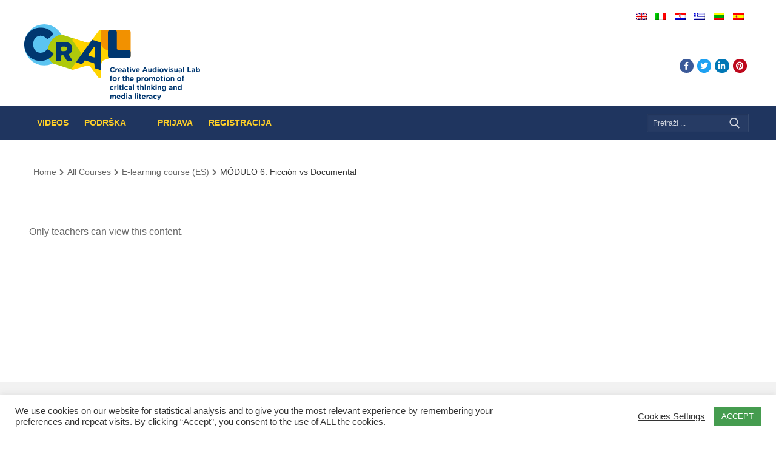

--- FILE ---
content_type: text/html; charset=UTF-8
request_url: https://platform.cral-lab.eu/courses/es-module-6/?lang=hr
body_size: 20323
content:



<!doctype html>
<html dir="ltr" lang="hr" prefix="og: https://ogp.me/ns#">
<head>
	<meta charset="UTF-8">
	<meta name="viewport" content="width=device-width, initial-scale=1, maximum-scale=10.0, user-scalable=yes">
	<link rel="profile" href="http://gmpg.org/xfn/11">
	<title>MÓDULO 6: Ficción vs Documental - CrAL Platform</title>

		<!-- All in One SEO 4.5.9.1 - aioseo.com -->
		<meta name="description" content="Žao nam je, ne postoji prijevod na raspolaganju za ovaj proizvod još Europski Španjolski.Tópicos cubiertos: Compartir los temas del trabajo del proyecto. Escribir un guión. Proyecto de trabajo y esquema. Unidad 1- Ficción y Documental: una comparación Tratamiento y articulación dramatúrgica en la ficción clásica. La estructura en tres actos. El acontecimiento dinámico, los giros" />
		<meta name="robots" content="max-image-preview:large" />
		<link rel="canonical" href="https://platform.cral-lab.eu/courses/es-module-6/" />
		<meta name="generator" content="All in One SEO (AIOSEO) 4.5.9.1" />
		<meta property="og:locale" content="hr_HR" />
		<meta property="og:site_name" content="CrAL Platform -" />
		<meta property="og:type" content="article" />
		<meta property="og:title" content="MÓDULO 6: Ficción vs Documental - CrAL Platform" />
		<meta property="og:description" content="Žao nam je, ne postoji prijevod na raspolaganju za ovaj proizvod još Europski Španjolski.Tópicos cubiertos: Compartir los temas del trabajo del proyecto. Escribir un guión. Proyecto de trabajo y esquema. Unidad 1- Ficción y Documental: una comparación Tratamiento y articulación dramatúrgica en la ficción clásica. La estructura en tres actos. El acontecimiento dinámico, los giros" />
		<meta property="og:url" content="https://platform.cral-lab.eu/courses/es-module-6/" />
		<meta property="og:image" content="https://platform.cral-lab.eu/wp-content/uploads/2022/01/logo.svg" />
		<meta property="og:image:secure_url" content="https://platform.cral-lab.eu/wp-content/uploads/2022/01/logo.svg" />
		<meta property="og:image:width" content="397" />
		<meta property="og:image:height" content="171" />
		<meta property="article:published_time" content="2022-09-05T06:59:45+00:00" />
		<meta property="article:modified_time" content="2022-12-19T10:39:14+00:00" />
		<meta name="twitter:card" content="summary_large_image" />
		<meta name="twitter:title" content="MÓDULO 6: Ficción vs Documental - CrAL Platform" />
		<meta name="twitter:description" content="Žao nam je, ne postoji prijevod na raspolaganju za ovaj proizvod još Europski Španjolski.Tópicos cubiertos: Compartir los temas del trabajo del proyecto. Escribir un guión. Proyecto de trabajo y esquema. Unidad 1- Ficción y Documental: una comparación Tratamiento y articulación dramatúrgica en la ficción clásica. La estructura en tres actos. El acontecimiento dinámico, los giros" />
		<meta name="twitter:image" content="https://platform.cral-lab.eu/wp-content/uploads/2022/01/logo.svg" />
		<script type="application/ld+json" class="aioseo-schema">
			{"@context":"https:\/\/schema.org","@graph":[{"@type":"BreadcrumbList","@id":"https:\/\/platform.cral-lab.eu\/courses\/es-module-6\/#breadcrumblist","itemListElement":[{"@type":"ListItem","@id":"https:\/\/platform.cral-lab.eu\/#listItem","position":1,"name":"Home","item":"https:\/\/platform.cral-lab.eu\/","nextItem":"https:\/\/platform.cral-lab.eu\/courses\/es-module-6\/#listItem"},{"@type":"ListItem","@id":"https:\/\/platform.cral-lab.eu\/courses\/es-module-6\/#listItem","position":2,"name":"M\u00d3DULO 6: Ficci\u00f3n vs Documental","previousItem":"https:\/\/platform.cral-lab.eu\/#listItem"}]},{"@type":"Organization","@id":"https:\/\/platform.cral-lab.eu\/#organization","name":"https:\/\/platform.cral-lab.eu","url":"https:\/\/platform.cral-lab.eu\/","logo":{"@type":"ImageObject","url":"https:\/\/platform.cral-lab.eu\/wp-content\/uploads\/2022\/01\/logo.svg","@id":"https:\/\/platform.cral-lab.eu\/courses\/es-module-6\/#organizationLogo","width":397,"height":171},"image":{"@id":"https:\/\/platform.cral-lab.eu\/courses\/es-module-6\/#organizationLogo"}},{"@type":"WebPage","@id":"https:\/\/platform.cral-lab.eu\/courses\/es-module-6\/#webpage","url":"https:\/\/platform.cral-lab.eu\/courses\/es-module-6\/","name":"M\u00d3DULO 6: Ficci\u00f3n vs Documental - CrAL Platform","description":"\u017dao nam je, ne postoji prijevod na raspolaganju za ovaj proizvod jo\u0161 Europski \u0160panjolski.T\u00f3picos cubiertos: Compartir los temas del trabajo del proyecto. Escribir un gui\u00f3n. Proyecto de trabajo y esquema. Unidad 1- Ficci\u00f3n y Documental: una comparaci\u00f3n Tratamiento y articulaci\u00f3n dramat\u00fargica en la ficci\u00f3n cl\u00e1sica. La estructura en tres actos. El acontecimiento din\u00e1mico, los giros","inLanguage":"hr","isPartOf":{"@id":"https:\/\/platform.cral-lab.eu\/#website"},"breadcrumb":{"@id":"https:\/\/platform.cral-lab.eu\/courses\/es-module-6\/#breadcrumblist"},"image":{"@type":"ImageObject","url":"https:\/\/platform.cral-lab.eu\/wp-content\/uploads\/2021\/09\/course-2.jpg","@id":"https:\/\/platform.cral-lab.eu\/courses\/es-module-6\/#mainImage","width":500,"height":353},"primaryImageOfPage":{"@id":"https:\/\/platform.cral-lab.eu\/courses\/es-module-6\/#mainImage"},"datePublished":"2022-09-05T08:59:45+02:00","dateModified":"2022-12-19T12:39:14+02:00"},{"@type":"WebSite","@id":"https:\/\/platform.cral-lab.eu\/#website","url":"https:\/\/platform.cral-lab.eu\/","name":"https:\/\/platform.cral-lab.eu","inLanguage":"hr","publisher":{"@id":"https:\/\/platform.cral-lab.eu\/#organization"}}]}
		</script>
		<!-- All in One SEO -->

<link rel='dns-prefetch' href='//use.fontawesome.com' />
<link rel='dns-prefetch' href='//s.w.org' />
<link rel="alternate" type="application/rss+xml" title="CrAL Platform &raquo; Kanal" href="https://platform.cral-lab.eu/feed/?lang=hr" />
<link rel="alternate" type="application/rss+xml" title="CrAL Platform &raquo; Kanal komentara" href="https://platform.cral-lab.eu/comments/feed/?lang=hr" />
		<script type="text/javascript">
			window._wpemojiSettings = {"baseUrl":"https:\/\/s.w.org\/images\/core\/emoji\/13.1.0\/72x72\/","ext":".png","svgUrl":"https:\/\/s.w.org\/images\/core\/emoji\/13.1.0\/svg\/","svgExt":".svg","source":{"concatemoji":"https:\/\/platform.cral-lab.eu\/wp-includes\/js\/wp-emoji-release.min.js?ver=5.8.1"}};
			!function(e,a,t){var n,r,o,i=a.createElement("canvas"),p=i.getContext&&i.getContext("2d");function s(e,t){var a=String.fromCharCode;p.clearRect(0,0,i.width,i.height),p.fillText(a.apply(this,e),0,0);e=i.toDataURL();return p.clearRect(0,0,i.width,i.height),p.fillText(a.apply(this,t),0,0),e===i.toDataURL()}function c(e){var t=a.createElement("script");t.src=e,t.defer=t.type="text/javascript",a.getElementsByTagName("head")[0].appendChild(t)}for(o=Array("flag","emoji"),t.supports={everything:!0,everythingExceptFlag:!0},r=0;r<o.length;r++)t.supports[o[r]]=function(e){if(!p||!p.fillText)return!1;switch(p.textBaseline="top",p.font="600 32px Arial",e){case"flag":return s([127987,65039,8205,9895,65039],[127987,65039,8203,9895,65039])?!1:!s([55356,56826,55356,56819],[55356,56826,8203,55356,56819])&&!s([55356,57332,56128,56423,56128,56418,56128,56421,56128,56430,56128,56423,56128,56447],[55356,57332,8203,56128,56423,8203,56128,56418,8203,56128,56421,8203,56128,56430,8203,56128,56423,8203,56128,56447]);case"emoji":return!s([10084,65039,8205,55357,56613],[10084,65039,8203,55357,56613])}return!1}(o[r]),t.supports.everything=t.supports.everything&&t.supports[o[r]],"flag"!==o[r]&&(t.supports.everythingExceptFlag=t.supports.everythingExceptFlag&&t.supports[o[r]]);t.supports.everythingExceptFlag=t.supports.everythingExceptFlag&&!t.supports.flag,t.DOMReady=!1,t.readyCallback=function(){t.DOMReady=!0},t.supports.everything||(n=function(){t.readyCallback()},a.addEventListener?(a.addEventListener("DOMContentLoaded",n,!1),e.addEventListener("load",n,!1)):(e.attachEvent("onload",n),a.attachEvent("onreadystatechange",function(){"complete"===a.readyState&&t.readyCallback()})),(n=t.source||{}).concatemoji?c(n.concatemoji):n.wpemoji&&n.twemoji&&(c(n.twemoji),c(n.wpemoji)))}(window,document,window._wpemojiSettings);
		</script>
		<style type="text/css">
img.wp-smiley,
img.emoji {
	display: inline !important;
	border: none !important;
	box-shadow: none !important;
	height: 1em !important;
	width: 1em !important;
	margin: 0 .07em !important;
	vertical-align: -0.1em !important;
	background: none !important;
	padding: 0 !important;
}
</style>
	<link rel='stylesheet' id='dashicons-css'  href='https://platform.cral-lab.eu/wp-includes/css/dashicons.min.css?ver=5.8.1' type='text/css' media='all' />
<link rel='stylesheet' id='editor-buttons-css'  href='https://platform.cral-lab.eu/wp-includes/css/editor.min.css?ver=5.8.1' type='text/css' media='all' />
<link rel='stylesheet' id='wp-block-library-css'  href='https://platform.cral-lab.eu/wp-includes/css/dist/block-library/style.min.css?ver=5.8.1' type='text/css' media='all' />
<link rel='stylesheet' id='bp-login-form-block-css'  href='https://platform.cral-lab.eu/wp-content/plugins/buddypress/bp-core/css/blocks/login-form.min.css?ver=9.1.1' type='text/css' media='all' />
<link rel='stylesheet' id='bp-member-block-css'  href='https://platform.cral-lab.eu/wp-content/plugins/buddypress/bp-members/css/blocks/member.min.css?ver=9.1.1' type='text/css' media='all' />
<link rel='stylesheet' id='bp-members-block-css'  href='https://platform.cral-lab.eu/wp-content/plugins/buddypress/bp-members/css/blocks/members.min.css?ver=9.1.1' type='text/css' media='all' />
<link rel='stylesheet' id='bp-dynamic-members-block-css'  href='https://platform.cral-lab.eu/wp-content/plugins/buddypress/bp-members/css/blocks/dynamic-members.min.css?ver=9.1.1' type='text/css' media='all' />
<link rel='stylesheet' id='bp-latest-activities-block-css'  href='https://platform.cral-lab.eu/wp-content/plugins/buddypress/bp-activity/css/blocks/latest-activities.min.css?ver=9.1.1' type='text/css' media='all' />
<link rel='stylesheet' id='bp-friends-block-css'  href='https://platform.cral-lab.eu/wp-content/plugins/buddypress/bp-friends/css/blocks/friends.min.css?ver=9.1.1' type='text/css' media='all' />
<link rel='stylesheet' id='bp-group-block-css'  href='https://platform.cral-lab.eu/wp-content/plugins/buddypress/bp-groups/css/blocks/group.min.css?ver=9.1.1' type='text/css' media='all' />
<link rel='stylesheet' id='bp-groups-block-css'  href='https://platform.cral-lab.eu/wp-content/plugins/buddypress/bp-groups/css/blocks/groups.min.css?ver=9.1.1' type='text/css' media='all' />
<link rel='stylesheet' id='bp-dynamic-groups-block-css'  href='https://platform.cral-lab.eu/wp-content/plugins/buddypress/bp-groups/css/blocks/dynamic-groups.min.css?ver=9.1.1' type='text/css' media='all' />
<link rel='stylesheet' id='bp-sitewide-notices-block-css'  href='https://platform.cral-lab.eu/wp-content/plugins/buddypress/bp-messages/css/blocks/sitewide-notices.min.css?ver=9.1.1' type='text/css' media='all' />
<link rel='stylesheet' id='bbp-default-css'  href='https://platform.cral-lab.eu/wp-content/plugins/bbpress/templates/default/css/bbpress.min.css?ver=2.6.9' type='text/css' media='all' />
<link rel='stylesheet' id='bp-mentions-css-css'  href='https://platform.cral-lab.eu/wp-content/plugins/buddypress/bp-activity/css/mentions.min.css?ver=9.1.1' type='text/css' media='all' />
<link rel='stylesheet' id='bp-nouveau-css'  href='https://platform.cral-lab.eu/wp-content/plugins/buddypress/bp-templates/bp-nouveau/css/buddypress.min.css?ver=9.1.1' type='text/css' media='screen' />
<link rel='stylesheet' id='contact-form-7-css'  href='https://platform.cral-lab.eu/wp-content/plugins/contact-form-7/includes/css/styles.css?ver=5.5.3' type='text/css' media='all' />
<style id='contact-form-7-inline-css' type='text/css'>
.wpcf7 .wpcf7-recaptcha iframe {margin-bottom: 0;}.wpcf7 .wpcf7-recaptcha[data-align="center"] > div {margin: 0 auto;}.wpcf7 .wpcf7-recaptcha[data-align="right"] > div {margin: 0 0 0 auto;}
</style>
<link rel='stylesheet' id='cookie-law-info-css'  href='https://platform.cral-lab.eu/wp-content/plugins/cookie-law-info/public/css/cookie-law-info-public.css?ver=2.0.6' type='text/css' media='all' />
<link rel='stylesheet' id='cookie-law-info-gdpr-css'  href='https://platform.cral-lab.eu/wp-content/plugins/cookie-law-info/public/css/cookie-law-info-gdpr.css?ver=2.0.6' type='text/css' media='all' />
<link rel='stylesheet' id='extendify-sdk-utility-classes-css'  href='https://platform.cral-lab.eu/wp-content/plugins/ml-slider/extendify-sdk/public/build/extendify-utilities.css?ver=13.4' type='text/css' media='all' />
<link rel='stylesheet' id='sanpop-public-style-css'  href='https://platform.cral-lab.eu/wp-content/plugins/search-and-navigation-popup/assets/css/sanpop-public-style.css?ver=1.1.1' type='text/css' media='all' />
<link rel='stylesheet' id='wp-ulike-css'  href='https://platform.cral-lab.eu/wp-content/plugins/wp-ulike/assets/css/wp-ulike.min.css?ver=4.5.9' type='text/css' media='all' />
<link rel='stylesheet' id='wpcf7-redirect-script-frontend-css'  href='https://platform.cral-lab.eu/wp-content/plugins/wpcf7-redirect/build/css/wpcf7-redirect-frontend.min.css?ver=5.8.1' type='text/css' media='all' />
<link rel='stylesheet' id='learn-press-buddypress-css'  href='https://platform.cral-lab.eu/wp-content/plugins/learnpress-buddypress/assets/css/site.css?ver=5.8.1' type='text/css' media='all' />
<link rel='stylesheet' id='fe-integration-css'  href='https://platform.cral-lab.eu/wp-content/plugins/learnpress-frontend-editor/assets/css/integration.css?ver=5.8.1' type='text/css' media='all' />
<link rel='stylesheet' id='learn-press-h5p-css'  href='https://platform.cral-lab.eu/wp-content/plugins/learnpress-h5p/assets/css/h5p.css?ver=5.8.1' type='text/css' media='all' />
<link rel='stylesheet' id='h5p-plugin-styles-css'  href='https://platform.cral-lab.eu/wp-content/plugins/h5p/h5p-php-library/styles/h5p.css?ver=1.15.7' type='text/css' media='all' />
<link rel='stylesheet' id='gdatt-attachments-css'  href='https://platform.cral-lab.eu/wp-content/plugins/gd-bbpress-attachments/css/front.min.css?ver=4.6_b2510_free' type='text/css' media='all' />
<link rel='stylesheet' id='font-awesome-official-css'  href='https://use.fontawesome.com/releases/v5.15.1/css/all.css' type='text/css' media='all' integrity="sha384-vp86vTRFVJgpjF9jiIGPEEqYqlDwgyBgEF109VFjmqGmIY/Y4HV4d3Gp2irVfcrp" crossorigin="anonymous" />
<link rel='stylesheet' id='customify-style-css'  href='https://platform.cral-lab.eu/wp-content/themes/customify/style.css?ver=5.8.1' type='text/css' media='all' />
<style id='customify-style-inline-css' type='text/css'>
#page-cover {background-image: url("https://platform.cral-lab.eu/wp-content/themes/customify/assets/images/default-cover.jpg");}.sub-menu .li-duplicator {display:none !important;}.header-search_icon-item .header-search-modal  {border-style: solid;} .header-search_icon-item .search-field  {border-style: solid;} .header-search_box-item .search-form-fields {font-size: 12px;}.dark-mode .header-search_box-item .search-form-fields, .header-search_box-item .search-form-fields  {border-style: solid;} .site-content .content-area  {background-color: #FFFFFF;} /* CSS for desktop */#page-cover .page-cover-inner {min-height: 300px;}.header--row.header-top .customify-grid, .header--row.header-top .style-full-height .primary-menu-ul > li > a {min-height: 33px;}.header--row.header-main .customify-grid, .header--row.header-main .style-full-height .primary-menu-ul > li > a {min-height: 90px;}.header--row.header-bottom .customify-grid, .header--row.header-bottom .style-full-height .primary-menu-ul > li > a {min-height: 55px;}.site-header .site-branding img { max-width: 290px; } .site-header .cb-row--mobile .site-branding img { width: 290px; }.header--row .builder-item--logo, .builder-item.builder-item--group .item--inner.builder-item--logo {margin-top: 0px;margin-right: 0px;margin-bottom: 10px;margin-left: 0px;}.header--row .builder-first--nav-icon {text-align: right;}.header-search_icon-item .search-submit {margin-left: -40px;}.header-search_box-item .search-submit{margin-left: -43px;} .header-search_box-item .woo_bootster_search .search-submit{margin-left: -43px;} .header-search_box-item .header-search-form button.search-submit{margin-left:-43px;}.header--row .builder-item--search_box, .builder-item.builder-item--group .item--inner.builder-item--search_box {margin-top: 10px;margin-bottom: 10px;}.header--row .builder-first--primary-menu {text-align: right;}.header--row .builder-item--social-icons, .builder-item.builder-item--group .item--inner.builder-item--social-icons {margin-top: 5px;margin-bottom: 5px;}.footer-social-icons.customify-builder-social-icons li a { font-size: 18px; }/* CSS for tablet */@media screen and (max-width: 1024px) { #page-cover .page-cover-inner {min-height: 250px;}.header--row .builder-first--nav-icon {text-align: right;}.header-search_icon-item .search-submit {margin-left: -40px;}.header-search_box-item .search-submit{margin-left: -40px;} .header-search_box-item .woo_bootster_search .search-submit{margin-left: -40px;} .header-search_box-item .header-search-form button.search-submit{margin-left:-40px;} }/* CSS for mobile */@media screen and (max-width: 568px) { #page-cover .page-cover-inner {min-height: 200px;}.header--row.header-top .customify-grid, .header--row.header-top .style-full-height .primary-menu-ul > li > a {min-height: 33px;}.header--row .builder-first--nav-icon {text-align: right;}.header-search_icon-item .search-submit {margin-left: -40px;}.header-search_box-item .search-submit{margin-left: -40px;} .header-search_box-item .woo_bootster_search .search-submit{margin-left: -40px;} .header-search_box-item .header-search-form button.search-submit{margin-left:-40px;} }
</style>
<link rel='stylesheet' id='child-css-css'  href='https://platform.cral-lab.eu/wp-content/themes/customify-child-1/style.css?ver=5.8.1' type='text/css' media='all' />
<link rel='stylesheet' id='font-awesome-css'  href='https://platform.cral-lab.eu/wp-content/themes/customify/assets/fonts/font-awesome/css/font-awesome.min.css?ver=5.0.0' type='text/css' media='all' />
<link rel='stylesheet' id='um_fonticons_ii-css'  href='https://platform.cral-lab.eu/wp-content/plugins/ultimate-member/assets/css/um-fonticons-ii.css?ver=2.2.5' type='text/css' media='all' />
<link rel='stylesheet' id='um_fonticons_fa-css'  href='https://platform.cral-lab.eu/wp-content/plugins/ultimate-member/assets/css/um-fonticons-fa.css?ver=2.2.5' type='text/css' media='all' />
<link rel='stylesheet' id='select2-css'  href='https://platform.cral-lab.eu/wp-content/plugins/ultimate-member/assets/css/select2/select2.min.css?ver=4.0.13' type='text/css' media='all' />
<link rel='stylesheet' id='um_crop-css'  href='https://platform.cral-lab.eu/wp-content/plugins/ultimate-member/assets/css/um-crop.css?ver=2.2.5' type='text/css' media='all' />
<link rel='stylesheet' id='um_modal-css'  href='https://platform.cral-lab.eu/wp-content/plugins/ultimate-member/assets/css/um-modal.css?ver=2.2.5' type='text/css' media='all' />
<link rel='stylesheet' id='um_styles-css'  href='https://platform.cral-lab.eu/wp-content/plugins/ultimate-member/assets/css/um-styles.css?ver=2.2.5' type='text/css' media='all' />
<link rel='stylesheet' id='um_profile-css'  href='https://platform.cral-lab.eu/wp-content/plugins/ultimate-member/assets/css/um-profile.css?ver=2.2.5' type='text/css' media='all' />
<link rel='stylesheet' id='um_account-css'  href='https://platform.cral-lab.eu/wp-content/plugins/ultimate-member/assets/css/um-account.css?ver=2.2.5' type='text/css' media='all' />
<link rel='stylesheet' id='um_misc-css'  href='https://platform.cral-lab.eu/wp-content/plugins/ultimate-member/assets/css/um-misc.css?ver=2.2.5' type='text/css' media='all' />
<link rel='stylesheet' id='um_fileupload-css'  href='https://platform.cral-lab.eu/wp-content/plugins/ultimate-member/assets/css/um-fileupload.css?ver=2.2.5' type='text/css' media='all' />
<link rel='stylesheet' id='um_datetime-css'  href='https://platform.cral-lab.eu/wp-content/plugins/ultimate-member/assets/css/pickadate/default.css?ver=2.2.5' type='text/css' media='all' />
<link rel='stylesheet' id='um_datetime_date-css'  href='https://platform.cral-lab.eu/wp-content/plugins/ultimate-member/assets/css/pickadate/default.date.css?ver=2.2.5' type='text/css' media='all' />
<link rel='stylesheet' id='um_datetime_time-css'  href='https://platform.cral-lab.eu/wp-content/plugins/ultimate-member/assets/css/pickadate/default.time.css?ver=2.2.5' type='text/css' media='all' />
<link rel='stylesheet' id='um_raty-css'  href='https://platform.cral-lab.eu/wp-content/plugins/ultimate-member/assets/css/um-raty.css?ver=2.2.5' type='text/css' media='all' />
<link rel='stylesheet' id='um_scrollbar-css'  href='https://platform.cral-lab.eu/wp-content/plugins/ultimate-member/assets/css/simplebar.css?ver=2.2.5' type='text/css' media='all' />
<link rel='stylesheet' id='um_tipsy-css'  href='https://platform.cral-lab.eu/wp-content/plugins/ultimate-member/assets/css/um-tipsy.css?ver=2.2.5' type='text/css' media='all' />
<link rel='stylesheet' id='um_responsive-css'  href='https://platform.cral-lab.eu/wp-content/plugins/ultimate-member/assets/css/um-responsive.css?ver=2.2.5' type='text/css' media='all' />
<link rel='stylesheet' id='um_default_css-css'  href='https://platform.cral-lab.eu/wp-content/plugins/ultimate-member/assets/css/um-old-default.css?ver=2.2.5' type='text/css' media='all' />
<link rel='stylesheet' id='rt-mediaelement-css'  href='https://platform.cral-lab.eu/wp-content/plugins/buddypress-media/lib/media-element/mediaelementplayer-legacy.min.css?ver=4.6.8' type='text/css' media='all' />
<link rel='stylesheet' id='rt-mediaelement-wp-css'  href='https://platform.cral-lab.eu/wp-content/plugins/buddypress-media/lib/media-element/wp-mediaelement.min.css?ver=4.6.8' type='text/css' media='all' />
<link rel='stylesheet' id='rtmedia-main-css'  href='https://platform.cral-lab.eu/wp-content/plugins/buddypress-media/app/assets/css/rtmedia.min.css?ver=4.6.8' type='text/css' media='all' />
<link rel='stylesheet' id='rtmedia-upload-terms-main-css'  href='https://platform.cral-lab.eu/wp-content/plugins/buddypress-media/app/assets/css/rtm-upload-terms.min.css?ver=4.6.8' type='text/css' media='all' />
<link rel='stylesheet' id='lp-font-awesome-5-css'  href='https://platform.cral-lab.eu/wp-content/plugins/learnpress/assets/src/css/vendor/font-awesome-5.min.css?ver=4.1.4' type='text/css' media='all' />
<link rel='stylesheet' id='lp-bundle-css'  href='https://platform.cral-lab.eu/wp-content/plugins/learnpress/assets/css/bundle.min.css?ver=4.1.4' type='text/css' media='all' />
<link rel='stylesheet' id='learnpress-css'  href='https://platform.cral-lab.eu/wp-content/plugins/learnpress/assets/css/learnpress.css?ver=4.1.4' type='text/css' media='all' />
<link rel='stylesheet' id='learnpress-widgets-css'  href='https://platform.cral-lab.eu/wp-content/plugins/learnpress/assets/css/widgets.css?ver=4.1.4' type='text/css' media='all' />
<link rel='stylesheet' id='learn-press-assignment-css'  href='https://platform.cral-lab.eu/wp-content/plugins/learnpress-assignments/assets/css/assignment.css?ver=5.8.1' type='text/css' media='all' />
<link rel='stylesheet' id='font-awesome-official-v4shim-css'  href='https://use.fontawesome.com/releases/v5.15.1/css/v4-shims.css' type='text/css' media='all' integrity="sha384-WCuYjm/u5NsK4s/NfnJeHuMj6zzN2HFyjhBu/SnZJj7eZ6+ds4zqIM3wYgL59Clf" crossorigin="anonymous" />
<style id='font-awesome-official-v4shim-inline-css' type='text/css'>
@font-face {
font-family: "FontAwesome";
font-display: block;
src: url("https://use.fontawesome.com/releases/v5.15.1/webfonts/fa-brands-400.eot"),
		url("https://use.fontawesome.com/releases/v5.15.1/webfonts/fa-brands-400.eot?#iefix") format("embedded-opentype"),
		url("https://use.fontawesome.com/releases/v5.15.1/webfonts/fa-brands-400.woff2") format("woff2"),
		url("https://use.fontawesome.com/releases/v5.15.1/webfonts/fa-brands-400.woff") format("woff"),
		url("https://use.fontawesome.com/releases/v5.15.1/webfonts/fa-brands-400.ttf") format("truetype"),
		url("https://use.fontawesome.com/releases/v5.15.1/webfonts/fa-brands-400.svg#fontawesome") format("svg");
}

@font-face {
font-family: "FontAwesome";
font-display: block;
src: url("https://use.fontawesome.com/releases/v5.15.1/webfonts/fa-solid-900.eot"),
		url("https://use.fontawesome.com/releases/v5.15.1/webfonts/fa-solid-900.eot?#iefix") format("embedded-opentype"),
		url("https://use.fontawesome.com/releases/v5.15.1/webfonts/fa-solid-900.woff2") format("woff2"),
		url("https://use.fontawesome.com/releases/v5.15.1/webfonts/fa-solid-900.woff") format("woff"),
		url("https://use.fontawesome.com/releases/v5.15.1/webfonts/fa-solid-900.ttf") format("truetype"),
		url("https://use.fontawesome.com/releases/v5.15.1/webfonts/fa-solid-900.svg#fontawesome") format("svg");
}

@font-face {
font-family: "FontAwesome";
font-display: block;
src: url("https://use.fontawesome.com/releases/v5.15.1/webfonts/fa-regular-400.eot"),
		url("https://use.fontawesome.com/releases/v5.15.1/webfonts/fa-regular-400.eot?#iefix") format("embedded-opentype"),
		url("https://use.fontawesome.com/releases/v5.15.1/webfonts/fa-regular-400.woff2") format("woff2"),
		url("https://use.fontawesome.com/releases/v5.15.1/webfonts/fa-regular-400.woff") format("woff"),
		url("https://use.fontawesome.com/releases/v5.15.1/webfonts/fa-regular-400.ttf") format("truetype"),
		url("https://use.fontawesome.com/releases/v5.15.1/webfonts/fa-regular-400.svg#fontawesome") format("svg");
unicode-range: U+F004-F005,U+F007,U+F017,U+F022,U+F024,U+F02E,U+F03E,U+F044,U+F057-F059,U+F06E,U+F070,U+F075,U+F07B-F07C,U+F080,U+F086,U+F089,U+F094,U+F09D,U+F0A0,U+F0A4-F0A7,U+F0C5,U+F0C7-F0C8,U+F0E0,U+F0EB,U+F0F3,U+F0F8,U+F0FE,U+F111,U+F118-F11A,U+F11C,U+F133,U+F144,U+F146,U+F14A,U+F14D-F14E,U+F150-F152,U+F15B-F15C,U+F164-F165,U+F185-F186,U+F191-F192,U+F1AD,U+F1C1-F1C9,U+F1CD,U+F1D8,U+F1E3,U+F1EA,U+F1F6,U+F1F9,U+F20A,U+F247-F249,U+F24D,U+F254-F25B,U+F25D,U+F267,U+F271-F274,U+F279,U+F28B,U+F28D,U+F2B5-F2B6,U+F2B9,U+F2BB,U+F2BD,U+F2C1-F2C2,U+F2D0,U+F2D2,U+F2DC,U+F2ED,U+F328,U+F358-F35B,U+F3A5,U+F3D1,U+F410,U+F4AD;
}
</style>
<script type='text/javascript' src='https://platform.cral-lab.eu/wp-includes/js/plupload/moxie.min.js?ver=1.3.5' id='moxiejs-js'></script>
<script type='text/javascript' src='https://platform.cral-lab.eu/wp-includes/js/plupload/plupload.min.js?ver=2.1.9' id='plupload-js'></script>
<script type='text/javascript' src='https://platform.cral-lab.eu/wp-includes/js/underscore.min.js?ver=1.13.1' id='underscore-js'></script>
<script type='text/javascript' src='https://platform.cral-lab.eu/wp-includes/js/jquery/jquery.min.js?ver=3.6.0' id='jquery-core-js'></script>
<script type='text/javascript' src='https://platform.cral-lab.eu/wp-includes/js/jquery/jquery-migrate.min.js?ver=3.3.2' id='jquery-migrate-js'></script>
<script type='text/javascript' src='https://platform.cral-lab.eu/wp-content/plugins/buddypress/bp-core/js/widget-members.min.js?ver=9.1.1' id='bp-widget-members-js'></script>
<script type='text/javascript' src='https://platform.cral-lab.eu/wp-content/plugins/buddypress/bp-core/js/jquery-query.min.js?ver=9.1.1' id='bp-jquery-query-js'></script>
<script type='text/javascript' src='https://platform.cral-lab.eu/wp-content/plugins/buddypress/bp-core/js/vendor/jquery-cookie.min.js?ver=9.1.1' id='bp-jquery-cookie-js'></script>
<script type='text/javascript' src='https://platform.cral-lab.eu/wp-content/plugins/buddypress/bp-core/js/vendor/jquery-scroll-to.min.js?ver=9.1.1' id='bp-jquery-scroll-to-js'></script>
<script type='text/javascript' id='cookie-law-info-js-extra'>
/* <![CDATA[ */
var Cli_Data = {"nn_cookie_ids":[],"cookielist":[],"non_necessary_cookies":[],"ccpaEnabled":"","ccpaRegionBased":"","ccpaBarEnabled":"","strictlyEnabled":["necessary","obligatoire"],"ccpaType":"gdpr","js_blocking":"1","custom_integration":"","triggerDomRefresh":"","secure_cookies":""};
var cli_cookiebar_settings = {"animate_speed_hide":"500","animate_speed_show":"500","background":"#FFF","border":"#b1a6a6c2","border_on":"","button_1_button_colour":"#459c4f","button_1_button_hover":"#377d3f","button_1_link_colour":"#fff","button_1_as_button":"1","button_1_new_win":"","button_2_button_colour":"#333","button_2_button_hover":"#292929","button_2_link_colour":"#444","button_2_as_button":"","button_2_hidebar":"","button_3_button_colour":"#dedfe0","button_3_button_hover":"#b2b2b3","button_3_link_colour":"#333333","button_3_as_button":"1","button_3_new_win":"","button_4_button_colour":"#dedfe0","button_4_button_hover":"#b2b2b3","button_4_link_colour":"#333333","button_4_as_button":"","button_7_button_colour":"#459c4f","button_7_button_hover":"#377d3f","button_7_link_colour":"#fff","button_7_as_button":"1","button_7_new_win":"","font_family":"inherit","header_fix":"","notify_animate_hide":"1","notify_animate_show":"","notify_div_id":"#cookie-law-info-bar","notify_position_horizontal":"right","notify_position_vertical":"bottom","scroll_close":"","scroll_close_reload":"","accept_close_reload":"","reject_close_reload":"","showagain_tab":"","showagain_background":"#fff","showagain_border":"#000","showagain_div_id":"#cookie-law-info-again","showagain_x_position":"100px","text":"#333333","show_once_yn":"","show_once":"10000","logging_on":"","as_popup":"","popup_overlay":"1","bar_heading_text":"","cookie_bar_as":"banner","popup_showagain_position":"bottom-right","widget_position":"left"};
var log_object = {"ajax_url":"https:\/\/platform.cral-lab.eu\/wp-admin\/admin-ajax.php"};
/* ]]> */
</script>
<script type='text/javascript' src='https://platform.cral-lab.eu/wp-content/plugins/cookie-law-info/public/js/cookie-law-info-public.js?ver=2.0.6' id='cookie-law-info-js'></script>
<script type='text/javascript' src='https://platform.cral-lab.eu/wp-content/plugins/file-away/lib/js/alphanum.js?ver=1.0' id='fileaway-alphanum-js'></script>
<script type='text/javascript' src='https://platform.cral-lab.eu/wp-content/plugins/file-away/lib/js/chosen/chosen.js?ver=1.1.0' id='fileaway-chozed-js'></script>
<script type='text/javascript' src='https://platform.cral-lab.eu/wp-content/plugins/file-away/lib/js/context/contextmenu.js?ver=3.9.9.0.1' id='fileaway-contextmenu-js'></script>
<script type='text/javascript' src='https://platform.cral-lab.eu/wp-content/plugins/file-away/lib/js/footable.js?ver=2.0.1.2' id='fileaway-footable-js'></script>
<script type='text/javascript' src='https://platform.cral-lab.eu/wp-content/plugins/file-away/lib/js/filertify.js?ver=0.3.11' id='fileaway-filertify-js'></script>
<script type='text/javascript' src='https://platform.cral-lab.eu/wp-content/plugins/file-away/lib/js/soundmanager2.js?ver=2.97a.20130101' id='fileaway-soundmanager2-js'></script>
<script type='text/javascript' id='fileaway-management-js-extra'>
/* <![CDATA[ */
var fileaway_mgmt = {"ajaxurl":"https:\/\/platform.cral-lab.eu\/wp-admin\/admin-ajax.php","nonce":"aae93e81b0","device":"desktop","no_results":"Nothing found.","cancel_link":"Cancel","save_link":"Save","proceed_link":"Proceed","delete_check":"Delete?","ok_label":"OK","confirm_label":"I'm Sure","cancel_label":"Nevermind","file_singular":"file","file_plural":"files","delete_confirm":"You are about to permanently delete numfiles. Are you sure you're OK with that?","tamper1":"Sorry, there was a problem verifying the correct path to the files.","tamper2":"There was an error completing your request. The path to the directory has not been properly defined.","tamper3":"Sorry, but the name you specified cannot be processed.","tamper4":"An error has been triggered.","no_files_selected":"No files have been selected. Click on the table rows of the files you wish to select.","no_files_chosen":"No files have been chosen.","no_action":"No action has been selected.","no_destination":"No destination directory has been selected.","no_subdir_name":"You did not specify a name for your sub-directory.","unreadable_file":"Sorry, a file you have specified could not be read.","build_path":"Please build the path to your destination directory.","no_upload_support":"Your browser does not support the File Upload API. Please update.","exceeds_size":"This file exceeds the prettymax max file size.","type_not_permitted":"This file type is not permitted.","view_all_permitted":"View all permitted file types.","view_all_prohibited":"View all prohibited file types.","double_dots_override":"You may not use double dots or attempt to override the upload directory.","double_dots":"You may not use double dots in the filename.","creation_disabled":"Sub-directory creation is disabled.","no_override":"You may not attempt to override the upload directory.","multi_type":"You may not specify a script filetype prior to a non-script filetype.","upload_failure":"Sorry about that, but filename could not be uploaded.","rename_column":"Rename Column","delete_column":"Delete Column","insert_col_before":"Insert New Column Before","insert_col_after":"Insert New Column After","insert_row":"Insert New Row","delete_row":"Delete Row","save_backup":"Save Backup","new_column_name":"New Column Name","atleast_one_column":"There must be at least one column at all times.","atleast_one_row":"There must be at least one row at all times.","next_label":"Next","create_label":"Create","new_file_name":"New File Name","specify_file_name":"You must specify a file name.","specify_column_name":"You must specify at least one column name.","column_names":"Column Names, Comma-separated"};
/* ]]> */
</script>
<script type='text/javascript' src='https://platform.cral-lab.eu/wp-content/plugins/file-away/lib/js/management.js?ver=3.9.9.0.1' id='fileaway-management-js'></script>
<script type='text/javascript' id='fileaway-stats-js-extra'>
/* <![CDATA[ */
var fileaway_stats = {"ajaxurl":"https:\/\/platform.cral-lab.eu\/wp-admin\/admin-ajax.php","nonce":"e245ab67af"};
/* ]]> */
</script>
<script type='text/javascript' src='https://platform.cral-lab.eu/wp-content/plugins/file-away/lib/js/stats.js?ver=3.9.9.0.1' id='fileaway-stats-js'></script>
<script type='text/javascript' src='https://platform.cral-lab.eu/wp-content/plugins/html5-cumulus/inc/jquery.tagcanvas.min.js?ver=5.8.1' id='h5c-tagcanvas-js'></script>
<script type='text/javascript' src='https://platform.cral-lab.eu/wp-content/plugins/ultimate-member/assets/js/um-gdpr.min.js?ver=2.2.5' id='um-gdpr-js'></script>
<script type='text/javascript' id='utils-js-extra'>
/* <![CDATA[ */
var userSettings = {"url":"\/","uid":"0","time":"1765045653","secure":"1"};
/* ]]> */
</script>
<script type='text/javascript' src='https://platform.cral-lab.eu/wp-includes/js/utils.min.js?ver=5.8.1' id='utils-js'></script>
<script type='text/javascript' id='lp-global-js-extra'>
/* <![CDATA[ */
var lpGlobalSettings = {"url":"https:\/\/platform.cral-lab.eu\/courses\/es-module-6\/?lang=hr","siteurl":"https:\/\/platform.cral-lab.eu","ajax":"https:\/\/platform.cral-lab.eu\/wp-admin\/admin-ajax.php","courses_url":"https:\/\/platform.cral-lab.eu\/lp-courses\/?lang=hr\/","post_id":3279,"user_id":0,"theme":"customify-child-1","localize":{"button_ok":"OK","button_cancel":"Cancel","button_yes":"Yes","button_no":"No"},"lp_rest_url":"https:\/\/platform.cral-lab.eu\/wp-json\/","nonce":"dafcba40a9","option_enable_popup_confirm_finish":"no"};
/* ]]> */
</script>
<script type='text/javascript' src='https://platform.cral-lab.eu/wp-content/plugins/learnpress/assets/js/global.min.js?ver=4.1.4' id='lp-global-js'></script>
<script type='text/javascript' src='https://platform.cral-lab.eu/wp-content/plugins/learnpress/assets/js/dist/utils.min.js?ver=4.1.4' id='lp-utils-js'></script>
<script type='text/javascript' src='https://platform.cral-lab.eu/wp-content/plugins/learnpress/assets/js/vendor/plugins.all.min.js?ver=4.1.4' id='lp-plugins-all-js'></script>
<link rel="https://api.w.org/" href="https://platform.cral-lab.eu/wp-json/" /><link rel="alternate" type="application/json" href="https://platform.cral-lab.eu/wp-json/wp/v2/lp_course/3279" /><link rel="EditURI" type="application/rsd+xml" title="RSD" href="https://platform.cral-lab.eu/xmlrpc.php?rsd" />
<link rel="wlwmanifest" type="application/wlwmanifest+xml" href="https://platform.cral-lab.eu/wp-includes/wlwmanifest.xml" /> 
<meta name="generator" content="WordPress 5.8.1" />
<link rel='shortlink' href='https://platform.cral-lab.eu/?p=3279' />
<link rel="alternate" type="application/json+oembed" href="https://platform.cral-lab.eu/wp-json/oembed/1.0/embed?url=https%3A%2F%2Fplatform.cral-lab.eu%2Fcourses%2Fes-module-6%2F" />
<link rel="alternate" type="text/xml+oembed" href="https://platform.cral-lab.eu/wp-json/oembed/1.0/embed?url=https%3A%2F%2Fplatform.cral-lab.eu%2Fcourses%2Fes-module-6%2F&#038;format=xml" />

	<script type="text/javascript">var ajaxurl = 'https://platform.cral-lab.eu/wp-admin/admin-ajax.php';</script>

<!-- Google tag (gtag.js) --> <script type="text/plain" data-cli-class="cli-blocker-script"  data-cli-script-type="analytics" data-cli-block="true"  data-cli-element-position="head" async src="https://www.googletagmanager.com/gtag/js?id=G-DT8BF0PD5N"></script> <script type="text/plain" data-cli-class="cli-blocker-script"  data-cli-script-type="analytics" data-cli-block="true"  data-cli-element-position="head"> window.dataLayer = window.dataLayer || []; function gtag(){dataLayer.push(arguments);} gtag('js', new Date()); gtag('config', 'G-DT8BF0PD5N'); </script><script> var fileaway_filetype_groups = {'adobe' : ['abf', 'aep', 'afm', 'ai', 'as', 'eps', 'fla', 'flv', 'fm', 'indd', 'pdd', 'pdf', 'pmd', 'ppj', 'prc', 'ps', 'psb', 'psd', 'swf'], 'application' : ['bat', 'dll', 'exe', 'msi'], 'audio' : ['aac', 'aif', 'aifc', 'aiff', 'amr', 'ape', 'au', 'bwf', 'flac', 'iff', 'gsm', 'la', 'm4a', 'm4b', 'm4p', 'mid', 'mp2', 'mp3', 'mpc', 'ogg', 'ots', 'ram', 'raw', 'rex', 'rx2', 'spx', 'swa', 'tta', 'vox', 'wav', 'wma', 'wv'], 'compression' : ['7z', 'a', 'ace', 'afa', 'ar', 'bz2', 'cab', 'cfs', 'cpio', 'cpt', 'dar', 'dd', 'dmg', 'gz', 'lz', 'lzma', 'lzo', 'mar', 'rar', 'rz', 's7z', 'sda', 'sfark', 'shar', 'tar', 'tgz', 'xz', 'z', 'zip', 'zipx', 'zz'], 'css' : ['css', 'less', 'sass', 'scss'], 'image' : ['bmp', 'dds', 'exif', 'gif', 'hdp', 'hdr', 'iff', 'jfif', 'jpeg', 'jpg', 'jxr', 'pam', 'pbm', 'pfm', 'pgm', 'png', 'pnm', 'ppm', 'raw', 'rgbe', 'tga', 'thm', 'tif', 'tiff', 'webp', 'wdp', 'yuv'], 'msdoc' : ['doc', 'docm', 'docx', 'dot', 'dotx'], 'msexcel' : ['xls', 'xlsm', 'xlsb', 'xlsx', 'xlt', 'xltm', 'xltx', 'xlw'], 'openoffice' : ['dbf', 'dbf4', 'odp', 'ods', 'odt', 'stc', 'sti', 'stw', 'sxc', 'sxi', 'sxw'], 'powerpoint' : ['pot', 'potm', 'potx', 'pps', 'ppt', 'pptm', 'pptx', 'pub'], 'script' : ['asp', 'cfm', 'cgi', 'clas', 'class', 'cpp', 'htm', 'html', 'java', 'js', 'php', 'pl', 'py', 'rb', 'shtm', 'shtml', 'xhtm', 'xhtml', 'xml', 'yml'], 'text' : ['123', 'csv', 'log', 'psw', 'rtf', 'sql', 'txt', 'uof', 'uot', 'wk1', 'wks', 'wpd', 'wps'], 'video' : ['avi', 'divx', 'mov', 'm4p', 'm4v', 'mkv', 'mp4', 'mpeg', 'mpg', 'ogv', 'qt', 'rm', 'rmvb', 'vob', 'webm', 'wmv']}; var ssfa_filetype_icons = {'adobe' : '&#x21;', 'application' : '&#x54;', 'audio' : '&#x43;', 'compression' : '&#x27;', 'css' : '&#x28;', 'image' : '&#x31;', 'msdoc' : '&#x23;', 'msexcel' : '&#x24;', 'openoffice' : '&#x22;', 'powerpoint' : '&#x26;', 'script' : '&#x25;', 'text' : '&#x2e;', 'video' : '&#x57;', 'unknown' : '&#x29;'} </script>
		<style id="learn-press-custom-css">
			:root {
				--lp-primary-color: #ec871f;
				--lp-secondary-color: #1f355f;
			}
		</style>

				<style type="text/css">
			.um_request_name {
				display: none !important;
			}
		</style>
	<style>
.qtranxs_flag_en {background-image: url(https://platform.cral-lab.eu/wp-content/plugins/qtranslate-xt-3.11.4/flags/gb.png); background-repeat: no-repeat;}
.qtranxs_flag_it {background-image: url(https://platform.cral-lab.eu/wp-content/plugins/qtranslate-xt-3.11.4/flags/it.png); background-repeat: no-repeat;}
.qtranxs_flag_hr {background-image: url(https://platform.cral-lab.eu/wp-content/plugins/qtranslate-xt-3.11.4/flags/hr.png); background-repeat: no-repeat;}
.qtranxs_flag_el {background-image: url(https://platform.cral-lab.eu/wp-content/plugins/qtranslate-xt-3.11.4/flags/gr.png); background-repeat: no-repeat;}
.qtranxs_flag_lt {background-image: url(https://platform.cral-lab.eu/wp-content/plugins/qtranslate-xt-3.11.4/flags/lt.png); background-repeat: no-repeat;}
.qtranxs_flag_es {background-image: url(https://platform.cral-lab.eu/wp-content/plugins/qtranslate-xt-3.11.4/flags/es.png); background-repeat: no-repeat;}
</style>
<link hreflang="en" href="https://platform.cral-lab.eu/courses/es-module-6/" rel="alternate" />
<link hreflang="it" href="https://platform.cral-lab.eu/courses/es-module-6/?lang=it" rel="alternate" />
<link hreflang="hr" href="https://platform.cral-lab.eu/courses/es-module-6/?lang=hr" rel="alternate" />
<link hreflang="el" href="https://platform.cral-lab.eu/courses/es-module-6/?lang=el" rel="alternate" />
<link hreflang="lt" href="https://platform.cral-lab.eu/courses/es-module-6/?lang=lt" rel="alternate" />
<link hreflang="es" href="https://platform.cral-lab.eu/courses/es-module-6/?lang=es" rel="alternate" />
<link hreflang="x-default" href="https://platform.cral-lab.eu/courses/es-module-6/" rel="alternate" />
<meta name="generator" content="qTranslate-XT 3.11.4" />
			<style type="text/css">
							.rtmedia-activity-container ul.rtm-activity-media-list{
			overflow: auto;
			}

			div.rtmedia-activity-container ul.rtm-activity-media-list li.media-type-document,
			div.rtmedia-activity-container ul.rtm-activity-media-list li.media-type-other{
			margin-left: 0.6em !important;
			}

			.rtmedia-activity-container li.media-type-video{
			height: 240px !important;
			width: 320px !important;
			}

			.rtmedia-activity-container li.media-type-video div.rtmedia-item-thumbnail,
			.rtmedia-activity-container li.media-type-photo a{
			width: 100% !important;
			height: 98% !important;
			}

			.rtmedia-activity-container li.media-type-video div.rtmedia-item-thumbnail video{
			width: 100% !important;
			height: 100% !important;
			}

			.rtmedia-activity-container li.media-type-video div.rtmedia-item-thumbnail .mejs-video,
			.rtmedia-activity-container li.media-type-video div.rtmedia-item-thumbnail .mejs-video video,
			.rtmedia-activity-container li.media-type-video div.rtmedia-item-thumbnail .mejs-video .mejs-overlay-play{
			width: 100% !important;
			height: 100% !important;
			}

			.rtmedia-activity-container li.media-type-music{
			width: 320px !important;
			}

			.rtmedia-activity-container li.media-type-music .rtmedia-item-thumbnail,
			.rtmedia-activity-container li.media-type-music .rtmedia-item-thumbnail .mejs-audio,
			.rtmedia-activity-container li.media-type-music .rtmedia-item-thumbnail audio{
			width: 100% !important;
			}

			.rtmedia-activity-container li.media-type-photo{
			width: 320px !important;
			height: 240px !important;
			}

			.rtmedia-activity-container .media-type-photo .rtmedia-item-thumbnail,
			.rtmedia-activity-container .media-type-photo .rtmedia-item-thumbnail img {
			width: 100% !important;
			height: 100% !important;
			overflow: hidden;
			}
						#buddypress ul.activity-list li.activity-item .activity-comments ul li form.ac-form .rtmedia-comment-media-upload,#buddypress ul.activity-list li.activity-item .activity-comments ul li form.ac-form .rtmedia-container {
					display: none !important
				}
					.rtmedia-container ul.rtmedia-list li.rtmedia-list-item div.rtmedia-item-thumbnail {
		width: 150px;
		height: 150px;
		line-height: 150px;
		}
		.rtmedia-container ul.rtmedia-list li.rtmedia-list-item div.rtmedia-item-thumbnail img {
		max-width: 150px;
		max-height: 150px;
		}
		.rtmedia-container .rtmedia-list  .rtmedia-list-item {
		width: 150px;
		}
					</style>
				 
		<script type="text/javascript">
		document.addEventListener( 'wpcf7mailsent', function( event ) {
		document.querySelector('.button-complete-lesson').classList.remove("hide");
		}, false );
		</script>
    <link rel="icon" href="https://platform.cral-lab.eu/wp-content/uploads/2021/09/cral_favicon-100x100.png" sizes="32x32" />
<link rel="icon" href="https://platform.cral-lab.eu/wp-content/uploads/2021/09/cral_favicon.png" sizes="192x192" />
<link rel="apple-touch-icon" href="https://platform.cral-lab.eu/wp-content/uploads/2021/09/cral_favicon.png" />
<meta name="msapplication-TileImage" content="https://platform.cral-lab.eu/wp-content/uploads/2021/09/cral_favicon.png" />
		<style type="text/css" id="wp-custom-css">
			.subCategItemTeacher, .courseTeacher, .meta-item-student, .course-nav-tab-instructor{display:none !Important;}		</style>
		<style id="wpforms-css-vars-root">
				:root {
					--wpforms-field-border-radius: 3px;
--wpforms-field-background-color: #ffffff;
--wpforms-field-border-color: rgba( 0, 0, 0, 0.25 );
--wpforms-field-text-color: rgba( 0, 0, 0, 0.7 );
--wpforms-label-color: rgba( 0, 0, 0, 0.85 );
--wpforms-label-sublabel-color: rgba( 0, 0, 0, 0.55 );
--wpforms-label-error-color: #d63637;
--wpforms-button-border-radius: 3px;
--wpforms-button-background-color: #066aab;
--wpforms-button-text-color: #ffffff;
--wpforms-field-size-input-height: 43px;
--wpforms-field-size-input-spacing: 15px;
--wpforms-field-size-font-size: 16px;
--wpforms-field-size-line-height: 19px;
--wpforms-field-size-padding-h: 14px;
--wpforms-field-size-checkbox-size: 16px;
--wpforms-field-size-sublabel-spacing: 5px;
--wpforms-field-size-icon-size: 1;
--wpforms-label-size-font-size: 16px;
--wpforms-label-size-line-height: 19px;
--wpforms-label-size-sublabel-font-size: 14px;
--wpforms-label-size-sublabel-line-height: 17px;
--wpforms-button-size-font-size: 17px;
--wpforms-button-size-height: 41px;
--wpforms-button-size-padding-h: 15px;
--wpforms-button-size-margin-top: 10px;

				}
			</style></head>

<body class="bp-nouveau lp_course-template-default single single-lp_course postid-3279 wp-custom-logo customify-child-1 learnpress learnpress-page content main-layout-content site-full-width menu_sidebar_slide_left no-js">
<div id="page" class="site box-shadow">

	<a class="skip-link screen-reader-text" href="#site-content">Skip to content</a>
	
					<div class="customify-container"> <div class="langNavWrap"><ul id="menu-language-switcher" class="menu"><li id="menu-item-782" class="qtranxs-lang-menu qtranxs-lang-menu-hr menu-item menu-item-type-custom menu-item-object-custom current-menu-parent menu-item-has-children menu-item-782"><a title="Hrvatski" href="#">Jezik:&nbsp;<img class="qtranxs-flag" src="https://platform.cral-lab.eu/wp-content/plugins/qtranslate-xt-3.11.4/flags/hr.png" alt="Hrvatski" /><span class="nav-icon-angle">&nbsp;</span></a>
<ul class="sub-menu sub-lv-0">
	<li id="menu-item-783" class="qtranxs-lang-menu-item qtranxs-lang-menu-item-en menu-item menu-item-type-custom menu-item-object-custom menu-item-783"><a title="English" href="https://platform.cral-lab.eu/courses/es-module-6/?lang=en"><img class="qtranxs-flag" src="https://platform.cral-lab.eu/wp-content/plugins/qtranslate-xt-3.11.4/flags/gb.png" alt="English" />&nbsp;English</a></li>
	<li id="menu-item-784" class="qtranxs-lang-menu-item qtranxs-lang-menu-item-it menu-item menu-item-type-custom menu-item-object-custom menu-item-784"><a title="Italiano" href="https://platform.cral-lab.eu/courses/es-module-6/?lang=it"><img class="qtranxs-flag" src="https://platform.cral-lab.eu/wp-content/plugins/qtranslate-xt-3.11.4/flags/it.png" alt="Italiano" />&nbsp;Italiano</a></li>
	<li id="menu-item-785" class="qtranxs-lang-menu-item qtranxs-lang-menu-item-hr menu-item menu-item-type-custom menu-item-object-custom current-menu-item menu-item-785"><a title="Hrvatski" href="https://platform.cral-lab.eu/courses/es-module-6/?lang=hr" aria-current="page"><img class="qtranxs-flag" src="https://platform.cral-lab.eu/wp-content/plugins/qtranslate-xt-3.11.4/flags/hr.png" alt="Hrvatski" />&nbsp;Hrvatski</a></li>
	<li id="menu-item-786" class="qtranxs-lang-menu-item qtranxs-lang-menu-item-el menu-item menu-item-type-custom menu-item-object-custom menu-item-786"><a title="Ελληνικά" href="https://platform.cral-lab.eu/courses/es-module-6/?lang=el"><img class="qtranxs-flag" src="https://platform.cral-lab.eu/wp-content/plugins/qtranslate-xt-3.11.4/flags/gr.png" alt="Ελληνικά" />&nbsp;Ελληνικά</a></li>
	<li id="menu-item-787" class="qtranxs-lang-menu-item qtranxs-lang-menu-item-lt menu-item menu-item-type-custom menu-item-object-custom menu-item-787"><a title="Lietuvių" href="https://platform.cral-lab.eu/courses/es-module-6/?lang=lt"><img class="qtranxs-flag" src="https://platform.cral-lab.eu/wp-content/plugins/qtranslate-xt-3.11.4/flags/lt.png" alt="Lietuvių" />&nbsp;Lietuvių</a></li>
	<li id="menu-item-788" class="qtranxs-lang-menu-item qtranxs-lang-menu-item-es menu-item menu-item-type-custom menu-item-object-custom menu-item-788"><a title="Español" href="https://platform.cral-lab.eu/courses/es-module-6/?lang=es"><img class="qtranxs-flag" src="https://platform.cral-lab.eu/wp-content/plugins/qtranslate-xt-3.11.4/flags/es.png" alt="Español" />&nbsp;Español</a></li>
</ul>
</li>
</ul></div></div>
	
	<a class="close is-size-medium  close-panel close-sidebar-panel" href="#">
        <span class="hamburger hamburger--squeeze is-active">
            <span class="hamburger-box">
              <span class="hamburger-inner"><span class="screen-reader-text">Menu</span></span>
            </span>
        </span>
        <span class="screen-reader-text">Close</span>
        </a><header id="masthead" class="site-header header-v2"><div id="masthead-inner" class="site-header-inner">							<div  class="header-main header--row layout-full-contained"  id="cb-row--header-main"  data-row-id="main"  data-show-on="desktop mobile">
								<div class="header--row-inner header-main-inner light-mode">
									<div class="customify-container">
										<div class="customify-grid  cb-row--desktop hide-on-mobile hide-on-tablet customify-grid-middle"><div class="row-v2 row-v2-main no-center"><div class="col-v2 col-v2-left"><div class="item--inner builder-item--logo" data-section="title_tagline" data-item-id="logo" >		<div class="site-branding logo-top">
						<a href="https://platform.cral-lab.eu/" class="logo-link" rel="home" itemprop="url">
				<img class="site-img-logo" src="https://platform.cral-lab.eu/wp-content/uploads/2022/01/logo.svg" alt="CrAL Platform">
							</a>
					</div><!-- .site-branding -->
		</div></div><div class="col-v2 col-v2-right"><div class="item--inner builder-item--social-icons" data-section="header_social_icons" data-item-id="social-icons" ><ul class="header-social-icons customify-builder-social-icons color-default"><li><a class="social-icon-facebook shape-circle" rel="nofollow" target="_blank" href="https://www.facebook.com/creativeaudiovisuallab%20"><i class="icon fa fa-facebook" title="Facebook"></i></a></li><li><a class="social-icon-twitter shape-circle" rel="nofollow" target="_blank" href="https://twitter.com/AllDigitalEU"><i class="icon fa fa-twitter" title="Twitter"></i></a></li><li><a class="social-icon-linkedin shape-circle" rel="nofollow" target="_blank" href="https://www.linkedin.com/company/alldigital-aisbl/"><i class="icon fa fa-linkedin" title="Linkedin"></i></a></li><li><a class="social-icon-pinterest shape-circle" rel="nofollow" target="_blank" href="https://www.pinterest.it/AllDigitalEU/"><i class="icon fa fa-pinterest" title="Pinterest"></i></a></li></ul></div></div></div></div><div class="cb-row--mobile hide-on-desktop customify-grid customify-grid-middle"><div class="row-v2 row-v2-main no-center"><div class="col-v2 col-v2-left"><div class="item--inner builder-item--logo" data-section="title_tagline" data-item-id="logo" >		<div class="site-branding logo-top">
						<a href="https://platform.cral-lab.eu/" class="logo-link" rel="home" itemprop="url">
				<img class="site-img-logo" src="https://platform.cral-lab.eu/wp-content/uploads/2022/01/logo.svg" alt="CrAL Platform">
							</a>
					</div><!-- .site-branding -->
		</div></div><div class="col-v2 col-v2-right"><div class="item--inner builder-item--search_icon" data-section="search_icon" data-item-id="search_icon" ><div class="header-search_icon-item item--search_icon">		<a class="search-icon" href="#">
			<span class="ic-search">
				<svg aria-hidden="true" focusable="false" role="presentation" xmlns="http://www.w3.org/2000/svg" width="20" height="21" viewBox="0 0 20 21">
					<path fill="currentColor" fill-rule="evenodd" d="M12.514 14.906a8.264 8.264 0 0 1-4.322 1.21C3.668 16.116 0 12.513 0 8.07 0 3.626 3.668.023 8.192.023c4.525 0 8.193 3.603 8.193 8.047 0 2.033-.769 3.89-2.035 5.307l4.999 5.552-1.775 1.597-5.06-5.62zm-4.322-.843c3.37 0 6.102-2.684 6.102-5.993 0-3.31-2.732-5.994-6.102-5.994S2.09 4.76 2.09 8.07c0 3.31 2.732 5.993 6.102 5.993z"></path>
				</svg>
			</span>
			<span class="ic-close">
				<svg version="1.1" id="Capa_1" xmlns="http://www.w3.org/2000/svg" xmlns:xlink="http://www.w3.org/1999/xlink" x="0px" y="0px" width="612px" height="612px" viewBox="0 0 612 612" fill="currentColor" style="enable-background:new 0 0 612 612;" xml:space="preserve"><g><g id="cross"><g><polygon points="612,36.004 576.521,0.603 306,270.608 35.478,0.603 0,36.004 270.522,306.011 0,575.997 35.478,611.397 306,341.411 576.521,611.397 612,575.997 341.459,306.011 " /></g></g></g><g></g><g></g><g></g><g></g><g></g><g></g><g></g><g></g><g></g><g></g><g></g><g></g><g></g><g></g><g></g></svg>
			</span>
			<span class="arrow-down"></span>
		</a>
		<div class="header-search-modal-wrapper">
			<form role="search" class="header-search-modal header-search-form" action="https://platform.cral-lab.eu/">
				<label>
					<span class="screen-reader-text">Search for:</span>
					<input type="search" class="search-field" placeholder="Pretraži ..." value="" name="s" title="Search for:" />
				</label>
				<button type="submit" class="search-submit">
					<svg aria-hidden="true" focusable="false" role="presentation" xmlns="http://www.w3.org/2000/svg" width="20" height="21" viewBox="0 0 20 21">
						<path fill="currentColor" fill-rule="evenodd" d="M12.514 14.906a8.264 8.264 0 0 1-4.322 1.21C3.668 16.116 0 12.513 0 8.07 0 3.626 3.668.023 8.192.023c4.525 0 8.193 3.603 8.193 8.047 0 2.033-.769 3.89-2.035 5.307l4.999 5.552-1.775 1.597-5.06-5.62zm-4.322-.843c3.37 0 6.102-2.684 6.102-5.993 0-3.31-2.732-5.994-6.102-5.994S2.09 4.76 2.09 8.07c0 3.31 2.732 5.993 6.102 5.993z"></path>
					</svg>
				</button>
			</form>
		</div>
		</div></div><div class="item--inner builder-item--nav-icon" data-section="header_menu_icon" data-item-id="nav-icon" >		<a class="menu-mobile-toggle item-button is-size-desktop-medium is-size-tablet-medium is-size-mobile-medium">
			<span class="hamburger hamburger--squeeze">
				<span class="hamburger-box">
					<span class="hamburger-inner"></span>
				</span>
			</span>
			<span class="nav-icon--label hide-on-tablet hide-on-mobile">Menu</span></a>
		</div></div></div></div>									</div>
								</div>
							</div>
														<div  class="header-bottom header--row layout-full-contained"  id="cb-row--header-bottom"  data-row-id="bottom"  data-show-on="desktop">
								<div class="header--row-inner header-bottom-inner dark-mode">
									<div class="customify-container">
										<div class="customify-grid  cb-row--desktop hide-on-mobile hide-on-tablet customify-grid-middle"><div class="row-v2 row-v2-bottom no-center"><div class="col-v2 col-v2-left"><div class="item--inner builder-item--primary-menu has_menu" data-section="header_menu_primary" data-item-id="primary-menu" ><nav  id="site-navigation-bottom-desktop" class="site-navigation primary-menu primary-menu-bottom nav-menu-desktop primary-menu-desktop style-plain"><ul id="menu-primary-menu" class="primary-menu-ul menu nav-menu"><li id="menu-item--bottom-desktop-8426" class="menu-item menu-item-type-custom menu-item-object-custom menu-item-8426"><a href="/videos/?lang=hr"><span class="link-before">Videos</span></a></li>
<li id="menu-item--bottom-desktop-982" class="mobShow menu-item menu-item-type-post_type menu-item-object-page menu-item-982"><a href="https://platform.cral-lab.eu/support/?lang=hr"><span class="link-before">Podrška</span></a></li>
<li id="menu-item--bottom-desktop-998" class="mobShow menu-item menu-item-type-custom menu-item-object-custom menu-item-998"><a href="#"><span class="link-before"></span></a></li>
<li id="menu-item--bottom-desktop-1346" class="menu-item menu-item-type-custom menu-item-object-custom menu-item-1346"><a href="/login?lang=hr"><span class="link-before">Prijava</span></a></li>
<li id="menu-item--bottom-desktop-4141" class="menu-item menu-item-type-custom menu-item-object-custom menu-item-4141"><a href="/registration?lang=hr"><span class="link-before">Registracija</span></a></li>
</ul></nav></div></div><div class="col-v2 col-v2-right"><div class="item--inner builder-item--search_box" data-section="search_box" data-item-id="search_box" ><div class="header-search_box-item item--search_box">		<form role="search" class="header-search-form " action="https://platform.cral-lab.eu/">
			<div class="search-form-fields">
				<span class="screen-reader-text">Search for:</span>
				
				<input type="search" class="search-field" placeholder="Pretraži ..." value="" name="s" title="Search for:" />

							</div>
			<button type="submit" class="search-submit">
				<svg aria-hidden="true" focusable="false" role="presentation" xmlns="http://www.w3.org/2000/svg" width="20" height="21" viewBox="0 0 20 21">
					<path fill="currentColor" fill-rule="evenodd" d="M12.514 14.906a8.264 8.264 0 0 1-4.322 1.21C3.668 16.116 0 12.513 0 8.07 0 3.626 3.668.023 8.192.023c4.525 0 8.193 3.603 8.193 8.047 0 2.033-.769 3.89-2.035 5.307l4.999 5.552-1.775 1.597-5.06-5.62zm-4.322-.843c3.37 0 6.102-2.684 6.102-5.993 0-3.31-2.732-5.994-6.102-5.994S2.09 4.76 2.09 8.07c0 3.31 2.732 5.993 6.102 5.993z"></path>
				</svg>
			</button>
		</form>
		</div></div></div></div></div>									</div>
								</div>
							</div>
							<div id="header-menu-sidebar" class="header-menu-sidebar menu-sidebar-panel dark-mode"><div id="header-menu-sidebar-bg" class="header-menu-sidebar-bg"><div id="header-menu-sidebar-inner" class="header-menu-sidebar-inner"><div class="builder-item-sidebar mobile-item--html"><div class="item--inner" data-item-id="html" data-section="header_html"><div class="builder-header-html-item item--html"><p>Add custom text here or remove it</p>
</div></div></div><div class="builder-item-sidebar mobile-item--search_box"><div class="item--inner" data-item-id="search_box" data-section="search_box"><div class="header-search_box-item item--search_box">		<form role="search" class="header-search-form " action="https://platform.cral-lab.eu/">
			<div class="search-form-fields">
				<span class="screen-reader-text">Search for:</span>
				
				<input type="search" class="search-field" placeholder="Pretraži ..." value="" name="s" title="Search for:" />

							</div>
			<button type="submit" class="search-submit">
				<svg aria-hidden="true" focusable="false" role="presentation" xmlns="http://www.w3.org/2000/svg" width="20" height="21" viewBox="0 0 20 21">
					<path fill="currentColor" fill-rule="evenodd" d="M12.514 14.906a8.264 8.264 0 0 1-4.322 1.21C3.668 16.116 0 12.513 0 8.07 0 3.626 3.668.023 8.192.023c4.525 0 8.193 3.603 8.193 8.047 0 2.033-.769 3.89-2.035 5.307l4.999 5.552-1.775 1.597-5.06-5.62zm-4.322-.843c3.37 0 6.102-2.684 6.102-5.993 0-3.31-2.732-5.994-6.102-5.994S2.09 4.76 2.09 8.07c0 3.31 2.732 5.993 6.102 5.993z"></path>
				</svg>
			</button>
		</form>
		</div></div></div><div class="builder-item-sidebar mobile-item--primary-menu mobile-item--menu "><div class="item--inner" data-item-id="primary-menu" data-section="header_menu_primary"><nav  id="site-navigation-sidebar-mobile" class="site-navigation primary-menu primary-menu-sidebar nav-menu-mobile primary-menu-mobile style-plain"><ul id="menu-primary-menu" class="primary-menu-ul menu nav-menu"><li id="menu-item--sidebar-mobile-8426" class="menu-item menu-item-type-custom menu-item-object-custom menu-item-8426"><a href="/videos/?lang=hr"><span class="link-before">Videos</span></a></li>
<li id="menu-item--sidebar-mobile-982" class="mobShow menu-item menu-item-type-post_type menu-item-object-page menu-item-982"><a href="https://platform.cral-lab.eu/support/?lang=hr"><span class="link-before">Podrška</span></a></li>
<li id="menu-item--sidebar-mobile-998" class="mobShow menu-item menu-item-type-custom menu-item-object-custom menu-item-998"><a href="#"><span class="link-before"></span></a></li>
<li id="menu-item--sidebar-mobile-1346" class="menu-item menu-item-type-custom menu-item-object-custom menu-item-1346"><a href="/login?lang=hr"><span class="link-before">Prijava</span></a></li>
<li id="menu-item--sidebar-mobile-4141" class="menu-item menu-item-type-custom menu-item-object-custom menu-item-4141"><a href="/registration?lang=hr"><span class="link-before">Registracija</span></a></li>
</ul></nav></div></div><div class="builder-item-sidebar mobile-item--social-icons"><div class="item--inner" data-item-id="social-icons" data-section="header_social_icons"><ul class="header-social-icons customify-builder-social-icons color-default"><li><a class="social-icon-facebook shape-circle" rel="nofollow" target="_blank" href="https://www.facebook.com/creativeaudiovisuallab%20"><i class="icon fa fa-facebook" title="Facebook"></i></a></li><li><a class="social-icon-twitter shape-circle" rel="nofollow" target="_blank" href="https://twitter.com/AllDigitalEU"><i class="icon fa fa-twitter" title="Twitter"></i></a></li><li><a class="social-icon-linkedin shape-circle" rel="nofollow" target="_blank" href="https://www.linkedin.com/company/alldigital-aisbl/"><i class="icon fa fa-linkedin" title="Linkedin"></i></a></li><li><a class="social-icon-pinterest shape-circle" rel="nofollow" target="_blank" href="https://www.pinterest.it/AllDigitalEU/"><i class="icon fa fa-pinterest" title="Pinterest"></i></a></li></ul></div></div><div class="builder-item-sidebar mobile-item--button"><div class="item--inner" data-item-id="button" data-section="header_button"><a href="" class="item--button customify-btn customify-builder-btn is-icon-before">Button</a></div></div></div></div></div></div></header>	
	
		<div id="site-content" class="site-content">
		<div class="customify-container">
			<div class="customify-grid">
				<main id="main" class="content-area customify-col-12">
					<div class="lp-archive-courses"><ul class="learn-press-breadcrumb"><li><a href="https://platform.cral-lab.eu"><span>Home</span></a></li><li class="breadcrumb-delimiter"><i class="fas fa-chevron-right"></i></li><li><a href="https://platform.cral-lab.eu/lp-courses/?lang=hr"><span>All Courses</span></a></li><li class="breadcrumb-delimiter"><i class="fas fa-chevron-right"></i></li><li><a href="https://platform.cral-lab.eu/course-category/e-learning-course-es/?lang=hr"><span>E-learning course (ES)</span></a></li><li class="breadcrumb-delimiter"><i class="fas fa-chevron-right"></i></li><li><span>MÓDULO 6: Ficción vs Documental</span></li></ul>

<div class="noAccessMsg">Only teachers can view this content.</div>
 


</div>              


			</main><!-- #main -->
			
		
			
					</div><!-- #.customify-grid -->
	</div><!-- #.customify-container -->
</div><!-- #content -->


		
	
	<div class="aboveFooter">
<div class="customify-container">
<div  class="twoCols">

 
			   
<div class="twoColsItem left">
<p>Odgovornost za web ovu stranicu i njene sadržaje je isključivo na autoru. Europska komisija se ne može smatrati odgovornom za korištenje nikakvih informacija koje se nalaze na ovoj web stranici. 
<br/>Broj suglasnosti: Nr 621357-EPP-1-2020-1-BE-EPPKA3-IPI-SOC-IN</p>
</div>
				
				   


<div class="twoColsItem right">
<p><img width="200" height="44" src="/wp-content/uploads/2022/01/erasmus_logo.png" class="attachment-large size-large" alt="Erasmus Logo" loading="lazy"></p>
</div>
</div>
</div>
</div>
	
<footer class="site-footer" id="site-footer">							<div  class="footer-main footer--row layout-full-contained"  id="cb-row--footer-main"  data-row-id="main"  data-show-on="desktop">
								<div class="footer--row-inner footer-main-inner dark-mode">
									<div class="customify-container">
										<div class="customify-grid  customify-grid-top"><div class="customify-col-12_md-12_sm-12_xs-12 builder-item builder-first--footer-social-icons" data-push-left="_sm-0"><div class="item--inner builder-item--footer-social-icons" data-section="footer_social_icons" data-item-id="footer-social-icons" ><ul class="footer-social-icons customify-builder-social-icons color-default"><li><a class="social-icon-facebook shape-none" rel="nofollow" target="_blank" href="https://www.facebook.com/creativeaudiovisuallab%20"><i class="icon fa fa-facebook" title="Facebook"></i></a></li><li><a class="social-icon-twitter shape-none" rel="nofollow" target="_blank" href="https://twitter.com/AllDigitalEU"><i class="icon fa fa-twitter" title="Twitter"></i></a></li><li><a class="social-icon-linkedin shape-none" rel="nofollow" target="_blank" href="https://www.linkedin.com/company/alldigital-aisbl/"><i class="icon fa fa-linkedin" title="Linkedin"></i></a></li><li><a class="social-icon-pinterest shape-none" rel="nofollow" target="_blank" href="https://www.pinterest.it/AllDigitalEU/"><i class="icon fa fa-pinterest" title="Pinterest"></i></a></li></ul></div></div></div>									</div>
								</div>
							</div>
														<div  class="footer-bottom footer--row layout-full-contained"  id="cb-row--footer-bottom"  data-row-id="bottom"  data-show-on="desktop">
								<div class="footer--row-inner footer-bottom-inner dark-mode">
									<div class="customify-container">
										<div class="customify-grid  customify-grid-top"><div class="customify-col-12_md-12_sm-12_xs-12 builder-item builder-first--footer_copyright" data-push-left="_sm-0"><div class="item--inner builder-item--footer_copyright" data-section="footer_copyright" data-item-id="footer_copyright" ><div class="builder-footer-copyright-item footer-copyright"><p>Copyright &copy; 2025  CrAL Project, Platforma Sva prava pridržana | <a href="/privacy-policy/" target="_blank">Politika privatnosti</a></p>
<p><img align="absmiddle" src="https://platform.cral-lab.eu/wp-content/uploads/2023/09/cc-by-nc-sa-eu.jpg" /> This work is licensed under a Creative Commons Attribution-NonCommercialShareAlike 4.0 International License (CC BY-NC-SA 4.0)</p>
</div></div></div></div>									</div>
								</div>
							</div>
							</footer>


</div><!-- #page -->




<div id="um_upload_single" style="display:none"></div>
<div id="um_view_photo" style="display:none">

	<a href="javascript:void(0);" data-action="um_remove_modal" class="um-modal-close"
	   aria-label="Close view photo modal">
		<i class="um-faicon-times"></i>
	</a>

	<div class="um-modal-body photo">
		<div class="um-modal-photo"></div>
	</div>

</div><!--googleoff: all--><div id="cookie-law-info-bar" data-nosnippet="true"><span><div class="cli-bar-container cli-style-v2"><div class="cli-bar-message">We use cookies on our website for statistical analysis and to give you the most relevant experience by remembering your preferences and repeat visits. By clicking “Accept”, you consent to the use of ALL the cookies.</div><div class="cli-bar-btn_container"><a role='button' tabindex='0' class="cli_settings_button" style="margin:0px 10px 0px 5px;" >Cookies Settings</a><a role='button' tabindex='0' data-cli_action="accept" id="cookie_action_close_header"  class="medium cli-plugin-button cli-plugin-main-button cookie_action_close_header cli_action_button" style="display:inline-block; ">ACCEPT</a></div></div></span></div><div id="cookie-law-info-again" style="display:none;" data-nosnippet="true"><span id="cookie_hdr_showagain">Manage consent</span></div><div class="cli-modal" data-nosnippet="true" id="cliSettingsPopup" tabindex="-1" role="dialog" aria-labelledby="cliSettingsPopup" aria-hidden="true">
  <div class="cli-modal-dialog" role="document">
	<div class="cli-modal-content cli-bar-popup">
	  	<button type="button" class="cli-modal-close" id="cliModalClose">
			<svg class="" viewBox="0 0 24 24"><path d="M19 6.41l-1.41-1.41-5.59 5.59-5.59-5.59-1.41 1.41 5.59 5.59-5.59 5.59 1.41 1.41 5.59-5.59 5.59 5.59 1.41-1.41-5.59-5.59z"></path><path d="M0 0h24v24h-24z" fill="none"></path></svg>
			<span class="wt-cli-sr-only">Zatvori</span>
	  	</button>
	  	<div class="cli-modal-body">
			<div class="cli-container-fluid cli-tab-container">
	<div class="cli-row">
		<div class="cli-col-12 cli-align-items-stretch cli-px-0">
			<div class="cli-privacy-overview">
				<h4>Privacy Overview</h4>				<div class="cli-privacy-content">
					<div class="cli-privacy-content-text">This website uses cookies to improve your experience while you navigate through the website. Out of these, the cookies that are categorized as necessary are stored on your browser as they are essential for the working of basic functionalities of the website. We also use third-party cookies that help us analyze and understand how you use this website. These cookies will be stored in your browser only with your consent. You also have the option to opt-out of these cookies. But opting out of some of these cookies may affect your browsing experience.</div>
				</div>
				<a class="cli-privacy-readmore"  aria-label="Prikaži više" tabindex="0" role="button" data-readmore-text="Prikaži više" data-readless-text="Prikaži manje"></a>			</div>
		</div>
		<div class="cli-col-12 cli-align-items-stretch cli-px-0 cli-tab-section-container">
												<div class="cli-tab-section">
						<div class="cli-tab-header">
							<a role="button" tabindex="0" class="cli-nav-link cli-settings-mobile" data-target="necessary" data-toggle="cli-toggle-tab">
								Necessary							</a>
							<div class="wt-cli-necessary-checkbox">
                        <input type="checkbox" class="cli-user-preference-checkbox"  id="wt-cli-checkbox-necessary" data-id="checkbox-necessary" checked="checked"  />
                        <label class="form-check-label" for="wt-cli-checkbox-necessary">Necessary</label>
                    </div>
                    <span class="cli-necessary-caption">Uvijek omogućeno</span> 						</div>
						<div class="cli-tab-content">
							<div class="cli-tab-pane cli-fade" data-id="necessary">
								<div class="wt-cli-cookie-description">
																	</div>
							</div>
						</div>
					</div>
																	<div class="cli-tab-section">
						<div class="cli-tab-header">
							<a role="button" tabindex="0" class="cli-nav-link cli-settings-mobile" data-target="analytics" data-toggle="cli-toggle-tab">
								Analytics							</a>
							<div class="cli-switch">
                        <input type="checkbox" id="wt-cli-checkbox-analytics" class="cli-user-preference-checkbox"  data-id="checkbox-analytics"  checked='checked' />
                        <label for="wt-cli-checkbox-analytics" class="cli-slider" data-cli-enable="Omogućeno" data-cli-disable="Onemogućeno"><span class="wt-cli-sr-only">Analytics</span></label>
                    </div>						</div>
						<div class="cli-tab-content">
							<div class="cli-tab-pane cli-fade" data-id="analytics">
								<div class="wt-cli-cookie-description">
																	</div>
							</div>
						</div>
					</div>
										</div>
	</div>
</div>
	  	</div>
	  	<div class="cli-modal-footer">
			<div class="wt-cli-element cli-container-fluid cli-tab-container">
				<div class="cli-row">
					<div class="cli-col-12 cli-align-items-stretch cli-px-0">
						<div class="cli-tab-footer wt-cli-privacy-overview-actions">
						
															<a id="wt-cli-privacy-save-btn" role="button" tabindex="0" data-cli-action="accept" class="wt-cli-privacy-btn cli_setting_save_button wt-cli-privacy-accept-btn cli-btn">Spremi i prihvati</a>
													</div>
						
					</div>
				</div>
			</div>
		</div>
	</div>
  </div>
</div>
<div class="cli-modal-backdrop cli-fade cli-settings-overlay"></div>
<div class="cli-modal-backdrop cli-fade cli-popupbar-overlay"></div>
<!--googleon: all-->		<script type="text/javascript">
			const lpAdminCourseEditorSettings = {
				i18n: {
					notice_invalid_date: 'Invalid date',
					notice_sale_start_date: 'Sale start date must before sale end date',
					notice_sale_end_date: 'Sale end date must after sale start date',
				},
			}
		</script>
		<script type='text/javascript' src='https://platform.cral-lab.eu/wp-includes/js/backbone.min.js?ver=1.4.0' id='backbone-js'></script>
<script type='text/javascript' src='https://platform.cral-lab.eu/wp-content/plugins/buddypress-media/lib/media-element/wp-mediaelement.min.js?ver=4.6.8' id='rt-mediaelement-wp-js'></script>
<script type='text/javascript' id='rtmedia-main-js-extra'>
/* <![CDATA[ */
var rtmedia_bp = {"bp_template_pack":"nouveau"};
var RTMedia_Main_JS = {"media_delete_confirmation":"Are you sure you want to delete this media?","rtmedia_ajaxurl":"https:\/\/platform.cral-lab.eu\/wp-admin\/admin-ajax.php","media_delete_success":"Media file deleted successfully."};
var rtmedia_main_js_strings = {"rtmedia_albums":"Albums","privacy_update_success":"Privacy updated successfully.","privacy_update_error":"Couldn't change privacy, please try again."};
var rtmedia_media_size_config = {"photo":{"thumb":{"width":"150","height":"150","crop":"1"},"medium":{"width":"320","height":"240","crop":"1"},"large":{"width":"800","height":"0","crop":"1"}},"video":{"activity_media":{"width":"320","height":"240"},"single_media":{"width":"640","height":"480"}},"music":{"activity_media":{"width":"320"},"single_media":{"width":"640"}},"featured":{"default":{"width":"100","height":"100","crop":"1"}}};
var rtmedia_main = {"rtmedia_ajax_url":"https:\/\/platform.cral-lab.eu\/wp-admin\/admin-ajax.php","rtmedia_media_slug":"media","rtmedia_lightbox_enabled":"1","rtmedia_direct_upload_enabled":"0","rtmedia_gallery_reload_on_upload":"1","rtmedia_empty_activity_msg":"Please enter some content to post.","rtmedia_empty_comment_msg":"Empty comment is not allowed.","rtmedia_media_delete_confirmation":"Are you sure you want to delete this media?","rtmedia_media_comment_delete_confirmation":"Are you sure you want to delete this comment?","rtmedia_album_delete_confirmation":"Are you sure you want to delete this Album?","rtmedia_drop_media_msg":"Drop files here","rtmedia_album_created_msg":" album created successfully.","rtmedia_something_wrong_msg":"Something went wrong. Please try again.","rtmedia_empty_album_name_msg":"Enter an album name.","rtmedia_max_file_msg":"Max file Size Limit: ","rtmedia_allowed_file_formats":"Allowed File Formats","rtmedia_select_all_visible":"Select All Visible","rtmedia_unselect_all_visible":"Unselect All Visible","rtmedia_no_media_selected":"Please select some media.","rtmedia_selected_media_delete_confirmation":"Are you sure you want to delete the selected media?","rtmedia_selected_media_move_confirmation":"Are you sure you want to move the selected media?","rtmedia_waiting_msg":"Waiting","rtmedia_uploaded_msg":"Uploaded","rtmedia_uploading_msg":"Uploading","rtmedia_upload_failed_msg":"Failed","rtmedia_close":"Close","rtmedia_edit":"Edit","rtmedia_delete":"Delete","rtmedia_edit_media":"Edit Media","rtmedia_remove_from_queue":"Remove from queue","rtmedia_add_more_files_msg":"Add more files","rtmedia_file_extension_error_msg":"File not supported","rtmedia_more":"more","rtmedia_less":"less","rtmedia_read_more":"Read more","rtmedia__show_less":"Show less","rtmedia_activity_text_with_attachment":"disable","rtmedia_delete_uploaded_media":"This media is uploaded. Are you sure you want to delete this media?","rtm_wp_version":"5.8.1","rtmedia_masonry_layout":"false","rtmedia_disable_media_in_commented_media":"1","rtmedia_disable_media_in_commented_media_text":"Adding media in Comments is not allowed"};
/* ]]> */
</script>
<script type='text/javascript' src='https://platform.cral-lab.eu/wp-content/plugins/buddypress-media/app/assets/js/rtmedia.min.js?ver=4.6.8' id='rtmedia-main-js'></script>
<script type='text/javascript' id='rtmedia-backbone-js-extra'>
/* <![CDATA[ */
var rtmedia_template = {"template_url":"https:\/\/platform.cral-lab.eu\/wp-admin\/admin-ajax.php?action=rtmedia_get_template&template=media-gallery-item"};
var rtMedia_plupload = {"rtMedia_plupload_config":{"url":"\/courses\/es-module-6\/upload\/?lang=hr","runtimes":"html5,flash,html4","browse_button":"rtMedia-upload-button","container":"rtmedia-upload-container","drop_element":"drag-drop-area","filters":[{"title":"Media Files","extensions":"jpg,jpeg,png,gif,mp4,mp3"}],"max_file_size":"80M","multipart":true,"urlstream_upload":true,"flash_swf_url":"https:\/\/platform.cral-lab.eu\/wp-includes\/js\/plupload\/plupload.flash.swf","silverlight_xap_url":"https:\/\/platform.cral-lab.eu\/wp-includes\/js\/plupload\/plupload.silverlight.xap","file_data_name":"rtmedia_file","multi_selection":true,"multipart_params":{"redirect":"no","redirection":"false","action":"wp_handle_upload","_wp_http_referer":"\/courses\/es-module-6\/?lang=hr","mode":"file_upload","rtmedia_upload_nonce":"eed7500cf4"},"max_file_size_msg":"80M"}};
var rtmedia_media_thumbs = {"photo":"https:\/\/platform.cral-lab.eu\/wp-content\/plugins\/buddypress-media\/app\/assets\/admin\/img\/image_thumb.png","video":"https:\/\/platform.cral-lab.eu\/wp-content\/plugins\/buddypress-media\/app\/assets\/admin\/img\/video_thumb.png","music":"https:\/\/platform.cral-lab.eu\/wp-content\/plugins\/buddypress-media\/app\/assets\/admin\/img\/audio_thumb.png"};
var rtmedia_edit_media_info_upload = {"title":"Title:","description":"Description:"};
var rtmedia_bp = {"bp_template_pack":"nouveau"};
var rtmedia_backbone_strings = {"rtm_edit_file_name":"Edit File Name"};
var rtmedia_exteansions = {"photo":["jpg","jpeg","png","gif"],"video":["mp4"],"music":["mp3"]};
var rtMedia_update_plupload_comment = {"url":"\/courses\/es-module-6\/upload\/?lang=hr","runtimes":"html5,flash,html4","browse_button":"rtmedia-comment-media-upload","container":"rtmedia-comment-media-upload-container","filters":[{"title":"Media Files","extensions":"jpg,jpeg,png,gif,mp4,mp3"}],"max_file_size":"80M","multipart":"1","urlstream_upload":"1","flash_swf_url":"https:\/\/platform.cral-lab.eu\/wp-includes\/js\/plupload\/plupload.flash.swf","silverlight_xap_url":"https:\/\/platform.cral-lab.eu\/wp-includes\/js\/plupload\/plupload.silverlight.xap","file_data_name":"rtmedia_file","multi_selection":"","multipart_params":{"redirect":"no","redirection":"false","action":"wp_handle_upload","_wp_http_referer":"\/courses\/es-module-6\/?lang=hr","mode":"file_upload","rtmedia_upload_nonce":"eed7500cf4"},"max_file_size_msg":"100M"};
var rtmedia_backbone = {"rMedia_loading_media":"https:\/\/platform.cral-lab.eu\/wp-content\/plugins\/buddypress-media\/app\/assets\/admin\/img\/boxspinner.gif","rtmedia_set_featured_image_msg":"Featured media set successfully.","rtmedia_unset_featured_image_msg":"Featured media removed successfully.","rtmedia_no_media_found":"Oops !! There's no media found for the request !!","rtmedia_load_more_or_pagination":"load_more","rtmedia_bp_enable_activity":"1","rtmedia_upload_progress_error_message":"There are some uploads in progress. Do you want to cancel them?","rtmedia_media_disabled_error_message":"Media upload is disabled. Please Enable at least one media type to proceed.","rMedia_loading_file":"https:\/\/platform.cral-lab.eu\/wp-admin\/images\/loading.gif"};
/* ]]> */
</script>
<script type='text/javascript' src='https://platform.cral-lab.eu/wp-content/plugins/buddypress-media/app/assets/js/rtMedia.backbone.js?ver=4.6.8' id='rtmedia-backbone-js'></script>
<script type='text/javascript' src='https://platform.cral-lab.eu/wp-content/plugins/buddypress/bp-core/js/vendor/jquery.caret.min.js?ver=9.1.1' id='jquery-caret-js'></script>
<script type='text/javascript' src='https://platform.cral-lab.eu/wp-content/plugins/buddypress/bp-core/js/vendor/jquery.atwho.min.js?ver=9.1.1' id='jquery-atwho-js'></script>
<script type='text/javascript' src='https://platform.cral-lab.eu/wp-content/plugins/buddypress/bp-activity/js/mentions.min.js?ver=9.1.1' id='bp-mentions-js'></script>
<script type='text/javascript' id='bp-nouveau-js-extra'>
/* <![CDATA[ */
var BP_Nouveau = {"ajaxurl":"https:\/\/platform.cral-lab.eu\/wp-admin\/admin-ajax.php","confirm":"Jeste li sigurni?","show_x_comments":"Prika\u017ei svih %d komentara","unsaved_changes":"Postavke va\u0161eg profila nisu spremljene. Ako napustite stranicu promjene \u0107e biti izgubljene.","object_nav_parent":"#buddypress","objects":["activity","members","groups","xprofile","friends","messages","settings","notifications","group_members","group_requests"],"nonces":{"activity":"af2b0c100c","members":"f341631e1c","groups":"7e97598839","xprofile":"1d73fc6107","friends":"f8c6a80312","messages":"f5cf64d265","settings":"782c652876","notifications":"8651386b8e"}};
/* ]]> */
</script>
<script type='text/javascript' src='https://platform.cral-lab.eu/wp-content/plugins/buddypress/bp-templates/bp-nouveau/js/buddypress-nouveau.min.js?ver=9.1.1' id='bp-nouveau-js'></script>
<script type='text/javascript' src='https://platform.cral-lab.eu/wp-includes/js/comment-reply.min.js?ver=5.8.1' id='comment-reply-js'></script>
<script type='text/javascript' src='https://platform.cral-lab.eu/wp-includes/js/dist/vendor/regenerator-runtime.min.js?ver=0.13.7' id='regenerator-runtime-js'></script>
<script type='text/javascript' src='https://platform.cral-lab.eu/wp-includes/js/dist/vendor/wp-polyfill.min.js?ver=3.15.0' id='wp-polyfill-js'></script>
<script type='text/javascript' id='contact-form-7-js-extra'>
/* <![CDATA[ */
var wpcf7 = {"api":{"root":"https:\/\/platform.cral-lab.eu\/wp-json\/","namespace":"contact-form-7\/v1"}};
/* ]]> */
</script>
<script type='text/javascript' src='https://platform.cral-lab.eu/wp-content/plugins/contact-form-7/includes/js/index.js?ver=5.5.3' id='contact-form-7-js'></script>
<script type='text/javascript' id='wp_ulike-js-extra'>
/* <![CDATA[ */
var wp_ulike_params = {"ajax_url":"https:\/\/platform.cral-lab.eu\/wp-admin\/admin-ajax.php","notifications":"1"};
/* ]]> */
</script>
<script type='text/javascript' src='https://platform.cral-lab.eu/wp-content/plugins/wp-ulike/assets/js/wp-ulike.min.js?ver=4.5.9' id='wp_ulike-js'></script>
<script type='text/javascript' id='wpcf7-redirect-script-js-extra'>
/* <![CDATA[ */
var wpcf7r = {"ajax_url":"https:\/\/platform.cral-lab.eu\/wp-admin\/admin-ajax.php"};
/* ]]> */
</script>
<script type='text/javascript' src='https://platform.cral-lab.eu/wp-content/plugins/wpcf7-redirect/build/js/wpcf7r-fe.js?ver=1.1' id='wpcf7-redirect-script-js'></script>
<script type='text/javascript' id='gdatt-attachments-js-extra'>
/* <![CDATA[ */
var gdbbPressAttachmentsInit = {"max_files":"4","are_you_sure":"This operation is not reversible. Are you sure?"};
/* ]]> */
</script>
<script type='text/javascript' src='https://platform.cral-lab.eu/wp-content/plugins/gd-bbpress-attachments/js/front.min.js?ver=4.6_b2510_free' id='gdatt-attachments-js'></script>
<script type='text/javascript' id='customify-themejs-js-extra'>
/* <![CDATA[ */
var Customify_JS = {"is_rtl":"","css_media_queries":{"all":"%s","desktop":"%s","tablet":"@media screen and (max-width: 1024px) { %s }","mobile":"@media screen and (max-width: 568px) { %s }"},"sidebar_menu_no_duplicator":"1"};
/* ]]> */
</script>
<script type='text/javascript' src='https://platform.cral-lab.eu/wp-content/themes/customify/assets/js/theme.min.js?ver=1.0.0' id='customify-themejs-js'></script>
<script type='text/javascript' src='https://platform.cral-lab.eu/wp-content/plugins/ultimate-member/assets/js/select2/select2.full.min.js?ver=4.0.13' id='select2-js'></script>
<script type='text/javascript' id='wp-util-js-extra'>
/* <![CDATA[ */
var _wpUtilSettings = {"ajax":{"url":"\/wp-admin\/admin-ajax.php"}};
/* ]]> */
</script>
<script type='text/javascript' src='https://platform.cral-lab.eu/wp-includes/js/wp-util.min.js?ver=5.8.1' id='wp-util-js'></script>
<script type='text/javascript' src='https://platform.cral-lab.eu/wp-content/plugins/ultimate-member/assets/js/um-crop.min.js?ver=2.2.5' id='um_crop-js'></script>
<script type='text/javascript' src='https://platform.cral-lab.eu/wp-content/plugins/ultimate-member/assets/js/um-modal.min.js?ver=2.2.5' id='um_modal-js'></script>
<script type='text/javascript' src='https://platform.cral-lab.eu/wp-content/plugins/ultimate-member/assets/js/um-jquery-form.min.js?ver=2.2.5' id='um_jquery_form-js'></script>
<script type='text/javascript' src='https://platform.cral-lab.eu/wp-content/plugins/ultimate-member/assets/js/um-fileupload.js?ver=2.2.5' id='um_fileupload-js'></script>
<script type='text/javascript' src='https://platform.cral-lab.eu/wp-content/plugins/ultimate-member/assets/js/pickadate/picker.js?ver=2.2.5' id='um_datetime-js'></script>
<script type='text/javascript' src='https://platform.cral-lab.eu/wp-content/plugins/ultimate-member/assets/js/pickadate/picker.date.js?ver=2.2.5' id='um_datetime_date-js'></script>
<script type='text/javascript' src='https://platform.cral-lab.eu/wp-content/plugins/ultimate-member/assets/js/pickadate/picker.time.js?ver=2.2.5' id='um_datetime_time-js'></script>
<script type='text/javascript' src='https://platform.cral-lab.eu/wp-includes/js/dist/hooks.min.js?ver=a7edae857aab69d69fa10d5aef23a5de' id='wp-hooks-js'></script>
<script type='text/javascript' src='https://platform.cral-lab.eu/wp-includes/js/dist/i18n.min.js?ver=5f1269854226b4dd90450db411a12b79' id='wp-i18n-js'></script>
<script type='text/javascript' id='wp-i18n-js-after'>
wp.i18n.setLocaleData( { 'text direction\u0004ltr': [ 'ltr' ] } );
</script>
<script type='text/javascript' src='https://platform.cral-lab.eu/wp-content/plugins/ultimate-member/assets/js/um-raty.min.js?ver=2.2.5' id='um_raty-js'></script>
<script type='text/javascript' src='https://platform.cral-lab.eu/wp-content/plugins/ultimate-member/assets/js/um-tipsy.min.js?ver=2.2.5' id='um_tipsy-js'></script>
<script type='text/javascript' src='https://platform.cral-lab.eu/wp-includes/js/imagesloaded.min.js?ver=4.1.4' id='imagesloaded-js'></script>
<script type='text/javascript' src='https://platform.cral-lab.eu/wp-includes/js/masonry.min.js?ver=4.2.2' id='masonry-js'></script>
<script type='text/javascript' src='https://platform.cral-lab.eu/wp-includes/js/jquery/jquery.masonry.min.js?ver=3.1.2b' id='jquery-masonry-js'></script>
<script type='text/javascript' src='https://platform.cral-lab.eu/wp-content/plugins/ultimate-member/assets/js/simplebar.min.js?ver=2.2.5' id='um_scrollbar-js'></script>
<script type='text/javascript' src='https://platform.cral-lab.eu/wp-content/plugins/ultimate-member/assets/js/um-functions.min.js?ver=2.2.5' id='um_functions-js'></script>
<script type='text/javascript' src='https://platform.cral-lab.eu/wp-content/plugins/ultimate-member/assets/js/um-responsive.min.js?ver=2.2.5' id='um_responsive-js'></script>
<script type='text/javascript' src='https://platform.cral-lab.eu/wp-content/plugins/ultimate-member/assets/js/um-conditional.min.js?ver=2.2.5' id='um_conditional-js'></script>
<script type='text/javascript' id='um_scripts-js-extra'>
/* <![CDATA[ */
var um_scripts = {"max_upload_size":"83886080","nonce":"0419588cc1"};
/* ]]> */
</script>
<script type='text/javascript' src='https://platform.cral-lab.eu/wp-content/plugins/ultimate-member/assets/js/um-scripts.min.js?ver=2.2.5' id='um_scripts-js'></script>
<script type='text/javascript' src='https://platform.cral-lab.eu/wp-content/plugins/ultimate-member/assets/js/um-profile.min.js?ver=2.2.5' id='um_profile-js'></script>
<script type='text/javascript' src='https://platform.cral-lab.eu/wp-content/plugins/ultimate-member/assets/js/um-account.min.js?ver=2.2.5' id='um_account-js'></script>
<script type='text/javascript' src='https://platform.cral-lab.eu/wp-content/plugins/buddypress-media/lib/media-element/mediaelement-and-player.min.js?ver=4.6.8' id='rt-mediaelement-js'></script>
<script type='text/javascript' src='https://platform.cral-lab.eu/wp-content/plugins/buddypress-media/lib/touchswipe/jquery.touchSwipe.min.js?ver=4.6.8' id='rtmedia-touchswipe-js'></script>
<script type='text/javascript' src='https://platform.cral-lab.eu/wp-includes/js/dist/vendor/lodash.min.js?ver=4.17.19' id='lodash-js'></script>
<script type='text/javascript' id='lodash-js-after'>
window.lodash = _.noConflict();
</script>
<script type='text/javascript' src='https://platform.cral-lab.eu/wp-includes/js/dist/vendor/react.min.js?ver=16.13.1' id='react-js'></script>
<script type='text/javascript' src='https://platform.cral-lab.eu/wp-includes/js/dist/vendor/react-dom.min.js?ver=16.13.1' id='react-dom-js'></script>
<script type='text/javascript' src='https://platform.cral-lab.eu/wp-includes/js/dist/escape-html.min.js?ver=dcba9e40e8782c7d5883426934834b3e' id='wp-escape-html-js'></script>
<script type='text/javascript' src='https://platform.cral-lab.eu/wp-includes/js/dist/element.min.js?ver=43a121e875f299c637e1115581bee905' id='wp-element-js'></script>
<script type='text/javascript' src='https://platform.cral-lab.eu/wp-includes/js/dist/deprecated.min.js?ver=932d8bb37da8bbb396a7a3f754345e08' id='wp-deprecated-js'></script>
<script type='text/javascript' src='https://platform.cral-lab.eu/wp-includes/js/dist/dom.min.js?ver=a82fdb54a6baeb86aa639117061bf119' id='wp-dom-js'></script>
<script type='text/javascript' src='https://platform.cral-lab.eu/wp-includes/js/dist/is-shallow-equal.min.js?ver=9b8d91804cfb3ef5b14e6ef816664072' id='wp-is-shallow-equal-js'></script>
<script type='text/javascript' id='wp-keycodes-js-translations'>
( function( domain, translations ) {
	var localeData = translations.locale_data[ domain ] || translations.locale_data.messages;
	localeData[""].domain = domain;
	wp.i18n.setLocaleData( localeData, domain );
} )( "default", {"translation-revision-date":"2021-09-28 10:05:42+0000","generator":"GlotPress\/3.0.0-alpha.2","domain":"messages","locale_data":{"messages":{"":{"domain":"messages","plural-forms":"nplurals=3; plural=(n % 10 == 1 && n % 100 != 11) ? 0 : ((n % 10 >= 2 && n % 10 <= 4 && (n % 100 < 12 || n % 100 > 14)) ? 1 : 2);","lang":"hr"},"Backtick":["Backtick"],"Period":["To\u010dka"],"Comma":["Zarez"]}},"comment":{"reference":"wp-includes\/js\/dist\/keycodes.js"}} );
</script>
<script type='text/javascript' src='https://platform.cral-lab.eu/wp-includes/js/dist/keycodes.min.js?ver=0b881ee2324067c223d746a87ae4ddda' id='wp-keycodes-js'></script>
<script type='text/javascript' src='https://platform.cral-lab.eu/wp-includes/js/dist/priority-queue.min.js?ver=b2e76fb9887a285b5eff38763f2ac2fc' id='wp-priority-queue-js'></script>
<script type='text/javascript' src='https://platform.cral-lab.eu/wp-includes/js/dist/compose.min.js?ver=35754587ca81a116927d3de1017f4fa0' id='wp-compose-js'></script>
<script type='text/javascript' src='https://platform.cral-lab.eu/wp-includes/js/dist/redux-routine.min.js?ver=fd5f93d1f8206c65d1891cf1f898211e' id='wp-redux-routine-js'></script>
<script type='text/javascript' src='https://platform.cral-lab.eu/wp-includes/js/dist/data.min.js?ver=a9e98fe3ad76884fe7909ba8348395b7' id='wp-data-js'></script>
<script type='text/javascript' id='wp-data-js-after'>
( function() {
	var userId = 0;
	var storageKey = "WP_DATA_USER_" + userId;
	wp.data
		.use( wp.data.plugins.persistence, { storageKey: storageKey } );
	wp.data.plugins.persistence.__unstableMigrate( { storageKey: storageKey } );
} )();
</script>
<script type='text/javascript' src='https://platform.cral-lab.eu/wp-includes/js/dist/url.min.js?ver=d4bdf85a96aa587b52f4b8d58b4457c1' id='wp-url-js'></script>
<script type='text/javascript' id='wp-api-fetch-js-translations'>
( function( domain, translations ) {
	var localeData = translations.locale_data[ domain ] || translations.locale_data.messages;
	localeData[""].domain = domain;
	wp.i18n.setLocaleData( localeData, domain );
} )( "default", {"translation-revision-date":"2021-09-28 10:05:42+0000","generator":"GlotPress\/3.0.0-alpha.2","domain":"messages","locale_data":{"messages":{"":{"domain":"messages","plural-forms":"nplurals=3; plural=(n % 10 == 1 && n % 100 != 11) ? 0 : ((n % 10 >= 2 && n % 10 <= 4 && (n % 100 < 12 || n % 100 > 14)) ? 1 : 2);","lang":"hr"},"You are probably offline.":["Vjerojatno niste na mre\u017ei."],"Media upload failed. If this is a photo or a large image, please scale it down and try again.":["Prijenos medija nije uspio. Ako je ovo fotografija ili velika slika, smanjite dimenzije i poku\u0161ajte ponovno."],"The response is not a valid JSON response.":["Odgovor nije ispravni JSON odgovor."],"An unknown error occurred.":["Pojavila se nepoznata gre\u0161ka"]}},"comment":{"reference":"wp-includes\/js\/dist\/api-fetch.js"}} );
</script>
<script type='text/javascript' src='https://platform.cral-lab.eu/wp-includes/js/dist/api-fetch.min.js?ver=134e23b5f88ba06a093f9f92520a98df' id='wp-api-fetch-js'></script>
<script type='text/javascript' id='wp-api-fetch-js-after'>
wp.apiFetch.use( wp.apiFetch.createRootURLMiddleware( "https://platform.cral-lab.eu/wp-json/" ) );
wp.apiFetch.nonceMiddleware = wp.apiFetch.createNonceMiddleware( "dafcba40a9" );
wp.apiFetch.use( wp.apiFetch.nonceMiddleware );
wp.apiFetch.use( wp.apiFetch.mediaUploadMiddleware );
wp.apiFetch.nonceEndpoint = "https://platform.cral-lab.eu/wp-admin/admin-ajax.php?action=rest-nonce";
</script>
<script type='text/javascript' src='https://platform.cral-lab.eu/wp-content/plugins/learnpress/assets/js/dist/frontend/single-course.min.js?ver=4.1.4' id='lp-single-course-js'></script>
<script type='text/javascript' src='https://platform.cral-lab.eu/wp-includes/js/wp-embed.min.js?ver=5.8.1' id='wp-embed-js'></script>
		<script type="text/javascript">
			jQuery( window ).on( 'load', function() {
				jQuery('input[name="um_request"]').val('');
			});
		</script>
	
</body>
</html>


--- FILE ---
content_type: text/css
request_url: https://platform.cral-lab.eu/wp-content/plugins/learnpress-frontend-editor/assets/css/integration.css?ver=5.8.1
body_size: 1173
content:
.theme-id-container {
	position: relative;
}

.theme-browser .attachment {
	position: relative;
	float: left;
	padding: 8px;
	margin: 0;
	color: #444;
	cursor: pointer;
	list-style: none;
	text-align: center;
	-webkit-user-select: none;
	-moz-user-select: none;
	-ms-user-select: none;
	user-select: none;
	width: 25%;
	box-sizing: border-box;
}
.theme-browser .attachment .theme-screenshot {
	position: relative;
	box-shadow: inset 0 0 15px rgba(0, 0, 0, 0.1),
		inset 0 0 0 1px rgba(0, 0, 0, 0.05);
	background: #eee;
	cursor: pointer;
}
.theme-browser .attachment .theme-screenshot .thumbnail {
	overflow: hidden;
	position: absolute;
	top: 0;
	right: 0;
	bottom: 0;
	left: 0;
	opacity: 1;
	transition: opacity 0.1s;
}
.theme-browser .attachment .theme-screenshot .thumbnail .centered {
	position: absolute;
	top: 0;
	left: 0;
	width: 100%;
	height: 100%;
	transform: translate(50%, 50%);
}
.theme-browser .attachment .theme-screenshot .thumbnail .centered > img {
	transform: translate(-50%, -50%);
	position: absolute;
	top: 0;
	left: 0;
}
.theme-browser .attachment .theme-screenshot .thumbnail:after {
	content: "";
	display: block;
	position: absolute;
	top: 0;
	left: 0;
	right: 0;
	bottom: 0;
	box-shadow: inset 0 0 0 1px rgba(0, 0, 0, 0.1);
	overflow: hidden;
}
.theme-browser .attachment .theme-screenshot:before {
	content: "";
	display: block;
	padding-top: 100%;
}

#certificate-browser .themes {
	margin: 0 -10px;
	display: grid;
	grid-template-columns: 1fr 1fr;
	gap: 40px;
}
#certificate-browser .themes .theme.active .theme-actions {
	background: transparent;
	border: none;
}

#certificate-browser.theme-browser .attachment {
	width: 25%;
	margin: 0;
}
#certificate-browser.theme-browser .attachment .theme-name {
	padding: 10px;
	font-size: 14px;
	margin: 0;
	line-height: 1;
	position: absolute;
	background: #87b9d040;
	left: 1px;
	right: 1px;
	bottom: 1px;
}
#certificate-browser.theme-browser .attachment .theme-id-container {
	margin: 20px 0;
}
#certificate-browser.theme-browser .attachment.add-new-theme a {
	text-decoration: none;
	-webkit-box-shadow: none;
	-moz-box-shadow: none;
	box-shadow: none;
}
#certificate-browser.theme-browser .attachment.add-new-theme a span {
	position: absolute;
	height: 40px;
	line-height: 40px;
	left: 0;
	right: 0;
	box-shadow: none;
	top: 50%;
	margin-top: -20px;
	color: #999;
}
#certificate-browser.theme-browser .attachment.add-new-theme a:hover span {
	color: #55acff;
}

#certificate-browser .theme.active .button-remove-certificate {
	display: inline-block;
}
#certificate-browser .theme.active .button-assign-certificate {
	display: none;
}

#certificate-browser .theme .button-remove-certificate {
	display: none;
}

#e-edit-post .e-content-drip-items {
	width: 100%;
}
#e-edit-post .e-content-drip-items .col-drip-item-type {
	width: 100px;
}
#e-edit-post .e-content-drip-items .col-drip-item-prerequisite {
	width: 300px;
}
#e-edit-post .e-content-drip-items .col-drip-item-settings {
	width: 300px;
	position: relative;
}
#e-edit-post .e-content-drip-items .col-drip-item-settings input,
#e-edit-post .e-content-drip-items .col-drip-item-settings select {
	width: auto;
}
#e-edit-post .e-content-drip-items .col-drip-item-settings > select,
#e-edit-post .e-content-drip-items .col-drip-item-settings .delay-interval,
#e-edit-post .e-content-drip-items .col-drip-item-settings .delay-specific {
	display: inline-block;
	min-width: 0;
}
#e-edit-post
	.e-content-drip-items
	.col-drip-item-settings
	.delay-interval
	.delay-interval-0,
#e-edit-post
	.e-content-drip-items
	.col-drip-item-settings
	.delay-interval
	.delay-interval-1 {
	width: 75px;
	min-width: 0;
}
#e-edit-post
	.e-content-drip-items
	.col-drip-item-settings
	.fe-quick-settings-drip-items {
	float: right;
	font-weight: normal;
}

.fe-modal-settings-content-drip-a54de1
	.fe-modal-settings-content-drip-a54de1__overlay {
	position: fixed;
	top: 0;
	left: 0;
	right: 0;
	bottom: 0;
	background: #000;
	content: "";
	opacity: 0;
}

.fe-modal-settings-content-drip-a54de1
	.fe-modal-settings-content-drip-a54de1__window {
	position: absolute;
	bottom: 100%;
	width: 300px;
	right: 0;
	background: #fff;
	font-weight: normal;
	z-index: 10;
	border: 1px solid #ddd;
	padding: 10px;
}
.fe-modal-settings-content-drip-a54de1
	.fe-modal-settings-content-drip-a54de1__window
	input[type="text"],
.fe-modal-settings-content-drip-a54de1
	.fe-modal-settings-content-drip-a54de1__window
	input[type="number"],
.fe-modal-settings-content-drip-a54de1
	.fe-modal-settings-content-drip-a54de1__window
	select {
	width: 100% !important;
}

#_lp_content_drip_drip_type-description span {
	display: block;
}

@media only screen and (max-width: 1280px) {
	#certificate-browser.theme-browser .attachment {
		width: 33.33%;
	}
}

@media only screen and (max-width: 768px) {
	#certificate-browser.theme-browser .attachment {
		width: 100%;
	}
}


--- FILE ---
content_type: text/css
request_url: https://platform.cral-lab.eu/wp-content/plugins/learnpress-h5p/assets/css/h5p.css?ver=5.8.1
body_size: 763
content:
#wpadminbar #wp-admin-bar-edit-lp_h5p .ab-item:before {
	content: "\f497";
}

.h5p-summary {
	margin-bottom: 50px;
}

.h5p-summary h2,
.h5p-summary h3,
.lp-h5p-buttons {
	margin-bottom: 20px;
	margin-top: 20px;
}

.course-curriculum
	ul.curriculum-sections
	.section-content
	.course-item.course-item-lp_h5p
	.section-item-link:before {
	content: "\f1c9";
}

.course-curriculum
	ul.curriculum-sections
	.section-content
	.course-item.course-item-lp_h5p.has-status.status-h5p_doing
	.course-item-status:before {
	content: "\f1da";
}

.single-lp_course
	.course-curriculum
	.curriculum-sections
	.section
	.section-content
	.course-item
	.section-item-link
	.course-item-meta
	.final-h5p {
	margin-left: 10px;
}

.h5p-status {
	background: #e7f7ff;
	margin-bottom: 30px;
}

.h5p-status .progress-items {
	display: flex;
}

.h5p-status .progress-items .progress-item {
	flex: 1;
	position: relative;
	font-size: 15px;
	color: #777;
}

.h5p-status .progress-items .progress-item .progress-number {
	font-size: 20px;
	margin: 15px 0 10px 0;
}

.h5p-status .progress-items .progress-item .progress-label {
	font-size: 14px;
	margin-bottom: 15px;
}

.h5p-status .progress-items .progress-item:after {
	clear: both;
	display: block;
	content: "";
}

.h5p-status .progress-items .progress-item .progress-number,
.h5p-status .progress-items .progress-item .progress-label {
	display: block;
	text-align: center;
	line-height: 1;
}

.lp-h5p-buttons #_lp_upload_file {
	display: block;
	margin: 20px 0 0;
}

.lp-h5p-buttons .h5ps-notice-filetype {
	display: block;
	margin-bottom: 20px;
	font-style: italic;
	font-size: 14px;
}

.h5p-button-right {
	float: right;
}

.h5p-button-right,
.h5p-button-left {
	margin: 10px 0 40px;
}

/*result display:*/
.h5p-result {
	max-width: 400px;
	margin: 30px auto 20px;
	text-align: center;
}

.h5p-result.passed .result-achieved {
	color: #04adff;
}

.h5p-result .result-grade .result-achieved {
	font-size: 36px;
	border-bottom: 2px solid #04adff;
}

.h5p-result .result-grade .result-message {
	font-size: 14px;
}

.h5p-result.passed .result-message strong {
	color: #04adff;
}

.h5p-result .result-grade .result-require {
	display: block;
}

.h5p-result .result-grade .result-achieved,
.h5p-result .result-grade .result-require {
	margin: 0 auto;
}

.force_appear {
	display: block !important;
}

.complete-h5p button:disabled {
	opacity: 0;
	pointer-events: none;
}

.lp-h5p-buttons .drag_text_here,
.lp-h5p-buttons .mark_word_here {
	background-color: pink;
}


--- FILE ---
content_type: text/css
request_url: https://platform.cral-lab.eu/wp-content/themes/customify-child-1/style.css?ver=5.8.1
body_size: 4389
content:
/* 
Theme Name:		 customify-child
Theme URI:		 http://childtheme-generator.com/
Description:	 customify-child is a child theme of Customify, created by ChildTheme-Generator.com
Author:			 WPCustomify
Author URI:		 http://childtheme-generator.com/
Template:		 customify
Version:		 1.0.0
Text Domain:	 customify-child
*/


/*
    Add your custom styles here
*/

.button-complete-lesson.hide{display:none !important;}
.wpcf7-list-item {
    display: block;
    margin: 0;
}

.post-type-archive-videos #page-titlebar .titlebar-tagline{display:none;}

.sidebarBtn{background: #1f355f;
    color: #fff;
    text-align: center;
    padding: 10px;
    margin-left: 10px;
    margin-right: 10px;}
	
.sidebarBtn a:link, .sidebarBtn a:visited{color:#fff;display:block;}

.hpBoxes .mainSection{text-align:justify; margin-bottom:30px;}

.hpBoxesItem{display: inline-block;
    width: 30%;
    vertical-align: top;     border: 1px solid #efefef;
    padding: 30px;
    background: #efefef;
    min-height: 300px;
}

.hpBoxesItemTitle{
color: #1d355f;
    font-size: 2em;
    margin-bottom: 0;
    display: inline-block;
    background: url(/images/layout/star.png);
    height: 50px;
    background-repeat: no-repeat;
    background-position: 50% 0;
	    margin-bottom: 20px;
}

.hpBoxesItemBtn{text-align:center}
.hpBoxesItemBtn span{display: inline-block;
    background: #1f355f;
    color: #fff;
    padding: 5px 20px;}
	
.hpBoxesItemBtn span:hover{	background: #EC8720; }
	
.hpBoxesItemBtn span a:link, .hpBoxesItemBtn span a:visited{color:#fff;display:block;}

.stretch {
    width: 300px;
    display: inline-block;
    font-size: 0px;
    line-height: 0;
}



/* learnpress */

.learn-press-message.learn-press-content-protected-message::after{display:none;}

 .meta-item-level{display:none !important;}
 .meta-item-categories label{display:none !important;}
 
 #learn-press-course-tabs .course-nav label {  font-size: 15px !important;  text-transform: none !important;}
#learn-press-course-tabs .course-tab-panels .course-tab-panel .course-description p strong { font-weight: bold; }
.course-price{display:none !important;}


#learn-press-course .course-summary-sidebar .course-sidebar-preview .course-time {display:none !important;}

li.result-statistic-field.result-questions{display:none !important;}
li.result-statistic-field.result-questions-correct{display:none !important;}
li.result-statistic-field.result-questions-wrong{display:none !important;}
li.result-statistic-field.result-questions-skipped{display:none !important;}

.lp-fib-input{    display: block !important;}
#popup-course .quiz-questions .lp-fib-content .lp-fib-input > input {
    height: auto !important;
    padding: 6px 16px;
    border: none !important;
    line-height: 36px;
    width: 100% !important;
}

/* .course-sidebar-top .lp-course-buttons .form-button-finish-course{display:none !important;} */
.quiz-attempts{display:none !important;}

#popup-course #popup-content .lp-button {
  background: #ec871f;
  color: #fff;
}


.courseForum{margin-bottom: 30px;}
.courseForum p{    display: inline;
    border: 1px solid #1f355f;
    padding: 10px 20px;}
	
	#error-page .rwmb-field.rwmb-heading-wrapper{display:none !important;}
	#error-page .lp-meta-box{display:none !important;}
	#error-page .rwmb-input i{display:none !important;}
	
	
	
	.course-students-list .lp-course-status .number{display:none;}
.learn-press-progress.lp-course-progress.in-progress .progress-bg .progress-active{ background:#d5bca3; }
 



/* learnpress assignments addon */

.assignment-result{    display:none;}


#learn-press-course-curriculum.course-curriculum ul.curriculum-sections .section-header .section-left .section-title {
  text-transform: none !important;
}


.assignmen-file {
    width: 165px !important;
}
.assignment_file_thumb {
    width: 150px !important;
    height: 100px !important;
 
    display: block !important;
    margin-bottom: 10px !important;
}


.assignment-status .progress-items .progress-item {
    display: none;
}



.learn-press-message.error::before {
    display:none;
}

.wpcf7 strong{font-weight:bold;}

.header-bottom .dark-mode {
    background: #1F355F;
}

.dark-mode .nav-menu > li > a, .dark-mode .nav-menu > li > a:visited {
    color: #FDCF29;
}

.content-area{min-height:400px;}

.footer-copyright {
    text-align: center;
}

.footer-main .builder-item .item--inner {
    display: block;
    vertical-align: middle;
    text-align: center;
}

.langNavWrap {
    float: right;
    margin-top: 15px;
}

.langNavWrap ul{list-style:none; margin: 0;}

.langNavWrap li a{display:none;}
.langNavWrap li ul li{display:inline-block;     font-size: 0; margin: 0px 5px;}
.langNavWrap li ul li a{display:block;}

.home-page h2{clear:none; color: #1d355f;}

.metaslider{    overflow: hidden;}

.metaslider .caption-wrap {
    opacity: 1 !important;
    line-height: 1.4em;
    background-color: rgba(0, 0, 0, 0.5) !important;
}

.metaslider .caption {
    padding: 30px 10px !important;
    font-size: 1.4em !important;
    text-align: center !important;
}

.mainSectionWrap.logoSlider {
    background: #efefef;
    text-align: center;
    padding-top: 50px;
    padding-bottom: 50px;
}

.mainSection{	max-width: 1200px;
    margin: 0 auto;
	}
	
	.mainSection h3{color: #1d355f;
    font-size: 2em;
    margin-bottom: 0;
    display: inline-block;
    background: url(/images/layout/star.png);
    height: 50px;
    background-repeat: no-repeat;
    background-position: 50% 0;
}

.noAccessMsg {
    clear: both;
    padding-top: 30px;
}

a.subCategBtn, a.subCategBtn:visited {
    background: #1f355f;
    color: #fff;
    padding: 10px 50px;
}

.styledContent hr{
    height: 10px;
    border: 1;
    background: #ec871f;
    box-shadow: inset 0 12px 12px -12px rgb(0 0 0 / 50%);
}

.subCategItemWrap{border: 1px solid #dad8d8; padding: 30px;}
.subCategItemThumb{width: 30%; float: left; margin-right:30px;}
.subCategItemTitle{font-weight: 600;
    font-size: 1.5em;
    color: #1f355f;     margin-bottom: 10px;}
.subCategItemDate{font-size: 0.8em; color: #303030;}
.subCategItemDate span{font-weight: bold; color: #da7d1d;}
.subCategItemTeacher{font-size: 0.8em; color: #303030;}
.subCategItemTeacher span{font-weight: bold; color: #da7d1d;}
.subCategItemShortDescr{margin-top:15px; color: #000;
    font-size: 0.95em;}
	
.subCategItemBtn {
    padding: 15px 35px;
    border-radius: 3px;
    color: #fff;
    background: #ec871f;
    font-weight: 400;
    line-height: 1;
    transition: all 0.3s;
    display: inline-block;
    margin-top: 20px;
    float: right;
    font-size: 1.3em;
}

.subCategItemBtn:hover{background: #1f355f;}

.courseSummaryWrap{clear: both;
    background: #1f355f;
    padding: 30px;
    color: #fff;
    margin-bottom: 40px;}
	
	.courseSummaryTitle{    font-weight: 600;
    font-size: 1.5em;margin-bottom:15px;}
	
	.courseSummaryDate, .courseTeacher{font-size:0.8em;color:#dcdcdc;}
.courseSummaryDate span, .courseTeacher span{
  color: #ec871f; font-weight:600;
}
	.courseShortDescr{margin-top:15px;color:#dcdcdc;}
	.courseSummaryThumb{float: right;
    width: 30%;
    border: 5px solid #fff;    margin-left: 30px;}
	
.courseSummaryThumb img {
    display: block;
}
	
	
.tax-course_category #page-titlebar{display:none;}

h2, .h2 {
    font-size: 1.7em;
    line-height: 1.216;
	color: #1f355f;
}

.page-titlebar .titlebar-title {
    margin-bottom: 0px;
    font-size: 1.7em;
}

.qtranxs-available-languages-message{display:none !important}


.aboveFooter{background:#f2f2f2;padding-top: 20px;}
.twoColsItem.left{width: 70%;
    display: inline-block;
    font-size: 0.8em; text-align: right;}
	
	.twoColsItem.right{display: inline-block;
    width: 20%;
    text-align: right;}
	
	
	/* videos */
	.videosListItem .entry-readmore.linkView{float: left; }
.videosListItemPhoto{ float: right;  width: 30%; }
.videosListItemDate{display: inline-block;
    width: 100px;
    text-align: center;
    vertical-align: top;
    margin-right: 60px;color: #303192; line-height: 1.3em; line-height: 1.3em;
    background: #fff;
    padding: 5px 0px;
    border-radius: 20px;font-size:0.9em;}

.videosListItemContent{display: block;
    width: 100%;
    vertical-align: top;
    text-align: center;}
	
.videosListItemDateMonth{	text-transform: uppercase;}
.videosListItemDateDay{	font-weight:bold;}
.videosListItemDateYear{	}
.videosListItemDateTime{font-size: 0.8em;
    color: #832a94;}
.videosListItemContent .entry-title {
    color: #303192;
    font-weight: bold;
    font-size: 1.2em;
    margin-bottom: 0px;
	min-height: 65px;
}

.videosListItemContent .entry-content{ margin-bottom: 10px; }

.videosListItemContent .entry-title a, .videosListItemContent .entry-title a:visited {
color: #1f355f;
    text-decoration: none;
}

.singleVideoContent {
    float: left;
    width: 65%;
}
.entry-meta.videos{float: right;
    width: 30%;
    font-size: initial;
    color: initial;
    font-style: normal;
    padding: 20px;
    background: #efefef;
}

.entry-meta.videos .entry-meta-section{padding: 0px;padding-bottom:20px;}
.entry-meta-label {
    color: #1f355f;
    font-weight: bold;
    margin-bottom: 0px;
}
.entry-meta-section .fa:before{color: #303192;}

.videoDate img{margin-bottom: 25px;}
.widget_videos{margin-top:40px;}
.videosListItemInfo.sidebarView {
    background: #fff;
    padding: 20px;
	border-radius: 10px !important;
	padding-bottom: 40px;
}

.videosListItemInfo.sidebarView .videosListItemDate {
    display: inline-block;
    width: 100px;
    text-align: center;
    vertical-align: top;
    margin-right: 20px;
    color: #303192;
    line-height: 1.3em;
    line-height: 1.3em;
    background: #eaeaea;
    padding: 5px 0px;
    border-radius: 20px !important;
    font-size: 0.9em;
}

.videosListItemInfo.sidebarView .videosListItemContent{text-align:left; width: 100%;}
.videosListItemInfo.sidebarView .videosListItemContent .entry-title {
    color: #303192;
    font-weight: bold;
    font-size: 1.1em;
    margin-bottom: 0px;
    line-height: 1.1em;
    padding-top: 10px;
}

.videosListItemInfo.sidebarView .videosListItemContent .entry-content {
    font-size: 0.9em;
    line-height: 1.4em;
    margin-top: 10px;
}


.videosListItemInfo.sidebarView .videosListItemContent .entry-readmore {
    margin-top: 0px;
    text-align: left;
    font-size: 0.9em;
}


.archive .videosListItemContent .entry-readmore {
  
       text-align: center;
    color: #fff;
    display: block;
    margin: 0;
    width: 170px;
    padding: 5px 0px;
    border-radius: 40px;
    font-size: 0.9em;
    transition: .4s;
    background: #1f355f;
    margin: 0 auto;
}

.archive .videosListItemContent .entry-readmore a:link, .archive .videosListItemContent .entry-readmore a:visited, .archive .videosListItemContent .entry-readmore a:hover{color:#fff;}

.archive .videosListItemContent .entry-readmore:hover {

background: #303192;}

.widget a, .widget a:visited {
    text-decoration: none;
color:#0f70b7;
}

.videosListItem {
margin-bottom: 5px;
    border: 1px solid #d9d9d9;
    padding-bottom: 5px;
    width: 30%;
    background: #efefef;
    padding: 30px;
    text-align: left;
    display: inline-block;
	    margin: 15px;
		vertical-align: top;
}





/* buddypress */

.bp-user #orders-personal-li, .bp-user  #assignments-personal-li, .bp-user #quizzes-personal-li, .bp-user #courses-personal-li, .bp-user #groups-personal-li, .bp-user #forums-personal-li{display:none;}


.nav-menu-desktop .menu li#menu-item--bottom-desktop-998:last-child {
    margin-right: 0px;
    background: #fdcf25;
}
.nav-menu-desktop .menu li#menu-item--bottom-desktop-998:last-child a:link, .nav-menu-desktop .menu li#menu-item--bottom-desktop-998:last-child a:visited{
color:#1F355F !important;
}

.activity .screen-content {
    width: 65%;
    display: inline-block;
}

.rightSideWrap {
    width: 30%;
    float: right;
    padding: 0px;
}

.activity .rightSideWrap {
    margin-top: -58px;
}

.rightSideWrap .widget-title {
    background: #1F355F;
    color: #fff;
    padding: 10px 10px !important;
    font-size: 1.2em;
    font-weight: 500;
    margin-bottom: 0;
}

.rightSideWrap .widget-area .widget ul {
    background: #efefef;
}

body.buddypress .buddypress-wrap .rightSideWrap h4.widget-title{    margin-bottom: 0;
}

.rightSideWrap .widget ul li {
    list-style-type: none;
   
    border-bottom: 1px solid #d8d3d3;
    padding-bottom: 0px;
    -webkit-transition: all .1s;
    -moz-transition: all .1s;
    -o-transition: all .1s;
    transition: all .1s;
    padding-left: 15px;
    padding-top: 0px;
}

.rightSideWrap .widget-area .widget_nav_menu li a{border-bottom: none;}


/* buddypress groups */

#buddypress #activity-stream .activity-meta .wpulike-default .wp_ulike_btn {
    border-radius: 0;
    background-color: #fff;
    font-size: initial;
    padding: initial;
    border: none;
    padding: 0px;
    min-height: 30px;
    min-width: 15px;
    margin-left: 10px;
	box-shadow: none;
}

/* docs */
.bp-docs-create #doc-associated-group, .bp-docs-create #doc-folders, .bp-docs-create #doc-tax, .bp-docs-create #doc-parent, .bp-docs-create .bp-docs-access-row-edit, 
.bp-docs-create .bp-docs-access-row-read_comments, .bp-docs-create .bp-docs-access-row-post_comments, 
.bp-docs-create .bp-docs-access-row-view_history, .bp-docs-edit #doc-associated-group, .bp-docs-edit #doc-folders, .bp-docs-edit #doc-tax, .bp-docs-edit #doc-parent, .bp-docs-edit .bp-docs-access-row-edit, 
.bp-docs-edit .bp-docs-access-row-read_comments, .bp-docs-edit .bp-docs-access-row-post_comments, 
.bp-docs-edit .bp-docs-access-row-view_history{display:none !important;}




/* Learnpress override */

.course-info-left .meta-item.meta-item-instructor{display:none !important;}
.course-info-left .course-meta.course-meta-secondary .meta-item.meta-item-lesson, .course-info-left .course-meta.course-meta-secondary .meta-item.meta-item-quiz{display:none !important;}
.lp-courses-bar {
    margin-bottom: 0px !important;
}

ul.learn-press-courses .meta-item.meta-item-lesson, ul.learn-press-courses .meta-item.meta-item-quiz{display:none !important;}

.lp-archive-courses .learn-press-courses .course .course-item .course-content .course-categories::after {
    position: absolute;
    top: 50%;
    right: -2px;
    width: 1px;
    height: 12px;
    opacity: 0.5;
    background: transparent !important;
    content: "";
    transform: translate(0, -50%);
}

.lp-archive-courses .learn-press-courses[data-layout="list"] .course .course-item .course-content .course-readmore a:hover {
    opacity: 1 !important;
    background: #1f355f !important;
}

.lp-archive-courses .learn-press-courses[data-layout="list"] .course .course-item .course-content .course-permalink .course-title {
color: #1f355f !important;}

.lp-courses-bar .search-courses input[type="text"] {
    max-width: 200px !important;
    float: right !important;
}

.lp-archive-courses .learn-press-courses[data-layout="list"] .course {

border: 1px solid #dad8d8 !important;}

.lp-archive-courses .course-summary .course-summary-content .course-detail-info {
padding: 40px 30px 10px 30px !important;}

.button:not(.components-button):not(.customize-partial-edit-shortcut-button){color: #ffffff;
background: #ec871f !important; }

.activity-meta .generic-button .button:not(.components-button):not(.customize-partial-edit-shortcut-button){color:#686868;
background: transparent !important; }

#learn-press-course .course-summary-sidebar .course-sidebar-preview .lp-course-buttons button:hover {
    border-color: #1f355f !important;
    background: #1f355f !important;
}


ul.students{
    list-style: none;
    padding: 0;
    margin: 0;
    margin-top: 20px;
}


ul.students li {
    margin-bottom: 15px;
    border: 1px solid #e5e5e5;
    padding: 15px;
    display: inline-block;
    margin-right: 15px;
    width: 23%;
    vertical-align: top;
}

ul.students li  .lp-course-status {
    display: inline-block;
    width: 70%;
    font-size: 0.75em;
}


ul.students li .lp-course-progress{
	 width: 26%;
    display: inline-block;
}

.lp-announcement-item .title {
    position: relative;
    background: #f3f3f3;
    line-height: 50px;
    padding-left: 20px;
    border-top: 1px solid #ffffff;
    margin: 0;
    font-size: 20px;
    color: #252525;
    font-weight: 600;
}

.comments-area .comment-reply-title, .h4 {
    font-size: 1em;
    font-weight: bold;
    color: #544a4a;
}

.lp-announcement-content #comments input[type="submit"] {
font-size:0.8em;
}



.ui-accordion .lp-announcement-content.ui-accordion-content {
padding: 0;}



.ui-accordion .ui-accordion-header .ui-icon {
background: #ec871f;}

.lp-announcement-content #comments {
    margin-bottom: 30px;
    padding: 1em 1.5em;
}

.lp-announcement-wrap-content {
    padding: 1em 1.5em;
    background: #fff;
	padding-bottom: 50px;
}



@media only screen and (max-width: 1024px) {
.hpBoxes .mainSection {
    width: 90%;
}
.hpBoxesItem {
  padding: 20px;
    text-align: left;
}
}

@media only screen and (max-width: 768px) {
	
	.singleVideoContent {
    float: none;
    width: 90%;
    margin: 0 auto;
}

.entry-meta.videos {
    float: none;
    width: 90%;
    font-size: initial;
    color: initial;
    font-style: normal;
    padding: 20px;
    background: #efefef;
    margin: 0 auto;
}
	
.hpBoxesItem {
	width:100%;
    text-align: left;
    margin-bottom: 30px;
    min-height: unset;
    padding: 30px;
}
.hpBoxesItemBtn {
    text-align: left;
}
.rightSideWrap {
    width: 90%;
    float: none;
    padding: 0px;
    margin: 0 auto;
}
.activity .screen-content {
    width: 90%;
    display: block;
    margin: 0 auto;
}
.bp-navs {
    width: 90%;
    margin: 0 auto;
}
body.buddypress article.page>.entry-header {
    width: 90%;
    margin: 0 auto;
}
ul.students li {
    display: block;
width: 100%;}

.twoColsItem.left {
    width: 100%;
    display: block;
    font-size: 0.8em;
    text-align: center;
    padding: 0px 10px;
}
.twoColsItem.right {
    display: block;
    width: 200px;
    text-align: center;
    margin: 0 auto;
}
}





@media only screen and (max-width: 480px) {
.subCategItemThumb {
width: 100%;}
.subCategItemBtn {
float: none;}
.courseSummaryThumb {
    float: none;
    width: 90%;
    margin: 0;
    margin-bottom: 20px;
}
}

--- FILE ---
content_type: text/css
request_url: https://platform.cral-lab.eu/wp-content/plugins/learnpress-assignments/assets/css/assignment.css?ver=5.8.1
body_size: 1334
content:
#wpadminbar #wp-admin-bar-edit-lp_assignment .ab-item:before {
	font-family: "Font Awesome 5 Free";
	content: "\f15c";
}

.assignment-summary {
	margin-bottom: 50px;
}

.assignment-summary h2,
.assignment-summary h3,
.lp-assignment-buttons {
	margin-bottom: 20px;
}

.course-curriculum
	ul.curriculum-sections
	.section-content
	.course-item.course-item-lp_assignment
	.section-item-link:before {
	content: "\f15c";
}

.course-curriculum
	ul.curriculum-sections
	.section-content
	.course-item.has-status.status-evaluated
	.course-item-status {
	color: #00adff;
}

.course-curriculum
	ul.curriculum-sections
	.section-content
	.course-item.has-status.status-evaluated
	.course-item-status:before {
	content: "\f00c";
}

.course-curriculum
	ul.curriculum-sections
	.section-content
	.course-item.has-status.status-doing
	.course-item-status:before {
	content: "\f130";
	font-family: dashicons;
}

.single-lp_course
	.course-curriculum
	.curriculum-sections
	.section
	.section-content
	.course-item
	.section-item-link
	.course-item-meta
	.final-assignment {
	margin-left: 10px;
}

.curriculum-sections .item-meta.final-assignment {
	background: #9672cf;
}

.assignment-status {
	background: #e7f7ff;
	margin-bottom: 30px;
}

.assignment-status .progress-items {
	display: flex;
}

.assignment-status .progress-items .progress-item {
	flex: 1;
	position: relative;
	font-size: 15px;
	color: #777;
}

.assignment-status .progress-items .progress-item .progress-number {
	font-size: 20px;
	margin: 15px 0 10px 0;
}

.assignment-status .progress-items .progress-item .progress-label {
	font-size: 14px;
	margin-bottom: 15px;
}

.assignment-status .progress-items .progress-item:after {
	clear: both;
	display: block;
	content: "";
}

.assignment-status .progress-items .progress-item .progress-number,
.assignment-status .progress-items .progress-item .progress-label {
	display: block;
	text-align: center;
	line-height: 1;
}

.lp-assignment-buttons #_lp_upload_file {
	display: block;
	margin: 20px 0 0;
}

.lp-assignment-buttons .assignments-notice-filetype {
	display: block;
	margin-bottom: 20px;
	font-style: italic;
	font-size: 14px;
}

.assignment-button-right {
	float: right;
}

.assignment-button-right,
.assignment-button-left {
	margin: 10px 0 40px;
}

/*result display:*/
.assignment-result {
	max-width: 400px;
	margin: 30px auto 20px;
	text-align: center;
}

.assignment-result.passed .result-achieved {
	color: #04adff;
}

.assignment-result .result-grade .result-achieved {
	font-size: 36px;
	border-bottom: 2px solid #04adff;
}

.assignment-result .result-grade .result-message {
	font-size: 14px;
}

.assignment-result.passed .result-message strong {
	color: #04adff;
}

.assignment-result .result-grade .result-require {
	display: block;
}

.assignment-result .result-grade .result-achieved,
.assignment-result .result-grade .result-require {
	margin: 0 auto;
}

/*intro of assignment*/
.assignment-intro {
	list-style: none;
	margin: 0 0 20px;
	padding: 0;
	display: table;
}

.assignment-intro li {
	margin: 0;
	display: table-row;
}

.assignment-intro li label,
.assignment-intro li span {
	display: table-cell;
}

.assignment-intro li label {
	font-weight: bold;
	padding: 0 20px 10px 0px;
	line-height: 1;
}

.assignment-intro li span {
	text-align: left;
}

.assignment-files {
	list-style: none;
}

/*.assignment-files li {
    position: relative;
}*/

/*.assignment-files a {
    text-decoration: underline;
    position: absolute;
}*/

.assignment-files a .saved-time {
	font-style: italic;
	font-size: x-small;
}

/*
.assignment-files li:before {
    content: "\f497";
    font-family: dashicons;
    padding-right: 5px;
}*/
.assignmen-file {
	padding: 6px;
	margin: 10px;
	border: 1px solid #fff;
	float: left;
	background: #e6e6e6 50% 50% repeat-x;
	font-weight: normal;
	color: #555;
	list-style: none;
	display: block;
	position: relative;
	overflow: hidden;
	line-height: 12px;
	width: 120px;
}

.assignment_file_thumb {
	width: 120px;
	height: 70px;
	position: relative;
	background-image: none;
	background-color: #eee;
}

.assignment_file_thumb .ui-widget-content {
	border: 1px solid #aaa;
	background: #fff 50% 50% repeat-x;
	color: #222;
}

.assignment_file_thumb .assignment_file_dummy {
	font-size: 21px;
	font-weight: bold;
	text-transform: lowercase;
	overflow: hidden;
	border: none;
	position: absolute;
	top: 0;
	left: 0;
	width: 100%;
	height: 100%;
	text-align: center;
	overflow: hidden;
	line-height: 60px;
}

.assignment_file_name {
	overflow: hidden;
	padding: 0;
	font-weight: bold;
	text-overflow: ellipsis;
	white-space: nowrap;
}

.assignment_file_name_wrapper {
	font-size: 11px;
}

.saved-time {
	font-size: 11px;
	text-align: center;
	vertical-align: middle;
}

.ui-state-disabled {
	opacity: 0.35;
}

.assignment_file_action {
	width: 16px;
}

.assignment_file_action {
	position: absolute;
	top: 0;
	right: 0;
}

.assignment_action_icon {
	opacity: 0.65;
}

.assignment_action_icon:hover {
	color: #ff0000;
}

.assignment_action_icon:before {
	content: "\f182";
	font-family: dashicons;
}

.assignment-buttons-area {
	clear: both;
	padding-top: 30px;
}

.assignment-file-size {
	font-size: 12px;
}


--- FILE ---
content_type: application/javascript
request_url: https://platform.cral-lab.eu/wp-content/plugins/learnpress/assets/js/dist/utils.min.js?ver=4.1.4
body_size: 8388
content:
!function(t){var e={};function n(o){if(e[o])return e[o].exports;var i=e[o]={i:o,l:!1,exports:{}};return t[o].call(i.exports,i,i.exports,n),i.l=!0,i.exports}n.m=t,n.c=e,n.d=function(t,e,o){n.o(t,e)||Object.defineProperty(t,e,{enumerable:!0,get:o})},n.r=function(t){"undefined"!=typeof Symbol&&Symbol.toStringTag&&Object.defineProperty(t,Symbol.toStringTag,{value:"Module"}),Object.defineProperty(t,"__esModule",{value:!0})},n.t=function(t,e){if(1&e&&(t=n(t)),8&e)return t;if(4&e&&"object"==typeof t&&t&&t.__esModule)return t;var o=Object.create(null);if(n.r(o),Object.defineProperty(o,"default",{enumerable:!0,value:t}),2&e&&"string"!=typeof t)for(var i in t)n.d(o,i,function(e){return t[e]}.bind(null,i));return o},n.n=function(t){var e=t&&t.__esModule?function(){return t.default}:function(){return t};return n.d(e,"a",e),e},n.o=function(t,e){return Object.prototype.hasOwnProperty.call(t,e)},n.p="",n(n.s=14)}({10:function(module,__webpack_exports__,__webpack_require__){"use strict";var _this=void 0;function _typeof(t){return(_typeof="function"==typeof Symbol&&"symbol"==typeof Symbol.iterator?function(t){return typeof t}:function(t){return t&&"function"==typeof Symbol&&t.constructor===Symbol&&t!==Symbol.prototype?"symbol":typeof t})(t)}var $=window.jQuery||jQuery,serializeJSON=function serializeJSON(path){var isInput=$(this).is("input")||$(this).is("select")||$(this).is("textarea"),unIndexed=isInput?$(this).serializeArray():$(this).find("input, select, textarea").serializeArray(),indexed={},validate=/(\[([a-zA-Z0-9_-]+)?\]?)/g,arrayKeys={},end=!1;if($.each(unIndexed,(function(){var that=this,match=this.name.match(/^([0-9a-zA-Z_-]+)/);if(match){var keys=this.name.match(validate),objPath="indexed['"+match[0]+"']";keys?("object"!=_typeof(indexed[match[0]])&&(indexed[match[0]]={}),$.each(keys,(function(i,prop){prop=prop.replace(/\]|\[/g,"");var rawPath=objPath.replace(/'|\[|\]/g,""),objExp="",preObjPath=objPath;""==prop?(null==arrayKeys[rawPath]?arrayKeys[rawPath]=0:arrayKeys[rawPath]++,objPath+="['"+arrayKeys[rawPath]+"']"):(isNaN(prop)||(arrayKeys[rawPath]=prop),objPath+="['"+prop+"']");try{i==keys.length-1?(objExp=objPath+"=that.value;",end=!0):(objExp=objPath+"={}",end=!1);var evalString="if( typeof "+objPath+" == 'undefined'){"+objExp+";}else{if(end){if(typeof "+preObjPath+"!='object'){"+preObjPath+"={};}"+objExp+"}}";eval(evalString)}catch(t){console.log("Error:"+t+"\n"+objExp)}}))):indexed[match[0]]=this.value}})),path){path="['"+path.replace(".","']['")+"']";var c="try{indexed = indexed"+path+"}catch(ex){console.log(c, ex);}";eval(c)}return indexed},LP_Tooltip=function(t){return t=$.extend({},{offset:[0,0]},t||{}),$.each(_this,(function(){var e=$(this),n=e.data("content");if(n&&void 0===e.data("LP_Tooltip")){var o=null;e.on("mouseenter",(function(i){o=$('<div class="learn-press-tooltip-bubble"/>').html(n).appendTo($("body")).hide();var r=e.offset();if(Array.isArray(t.offset)){var a=t.offset[1],s=t.offset[0];$.isNumeric(s)&&(r.left+=s),$.isNumeric(a)&&(r.top+=a)}o.css({top:r.top,left:r.left}),o.fadeIn()})),e.on("mouseleave",(function(t){o&&o.remove()})),e.data("tooltip",!0)}}))},hasEvent=function(t){var e=$(this).data("events");if(void 0===e.LP)return!1;for(i=0;i<e.LP.length;i++)if(e.LP[i].namespace==t)return!0;return!1},dataToJSON=function(){var t={};return $.each(this[0].attributes,(function(){var e=this.name.match(/^data-(.*)/);e&&(t[e[1]]=this.value)})),t},rows=function(){var t=$(this).height(),e=$(this).css("line-height").replace("px","");return $(this).attr({height:t,"line-height":e}),Math.floor(t/parseInt(e))},checkLines=function(t){return this.each((function(){var e=$(this).rows();t.call(this,e)}))},findNext=function(t){var e=$(t),n=this.first(),o=e.index(n),i=e.eq(o+1);return!!i.length&&i},findPrev=function(t){var e=$(t),n=this.first(),o=e.index(n),i=e.eq(o-1);return!!i.length&&i},progress=function(t){return this.each((function(){var e=parseInt(t/100*360),n=$(this);e<180?n.find(".progress-circle").removeClass("gt-50"):n.find(".progress-circle").addClass("gt-50"),n.find(".fill").css({transform:"rotate("+e+"deg)"})}))};$.fn.serializeJSON=serializeJSON,$.fn.LP_Tooltip=LP_Tooltip,$.fn.hasEvent=hasEvent,$.fn.dataToJSON=dataToJSON,$.fn.rows=rows,$.fn.checkLines=checkLines,$.fn.findNext=findNext,$.fn.findPrev=findPrev,$.fn.progress=progress;var _unused_webpack_default_export={serializeJSON:serializeJSON,LP_Tooltip:LP_Tooltip,hasEvent:hasEvent,dataToJSON:dataToJSON,rows:rows,checkLines:checkLines,findNext:findNext,findPrev:findPrev,progress:progress}},14:function(t,e,n){"use strict";n.r(e);var o,i=window.jQuery;void 0!==i&&(i.fn.LP=o=function(t,e){if("function"==typeof e)i.fn["LP_"+t]=e;else if(t){var n=[];if(arguments.length>1)for(var o=1;o<arguments.length;o++)n.push(arguments[o]);return"function"==typeof i(this)["LP_"+t]?i(this)["LP_"+t].apply(this,n):this}return this});var r=o,a=n(3),s=n.n(a),c=window.jQuery,l={$block:null,$window:null,events:{},instances:[],instance:null,quickConfirm:function(t,e){var n=c(t);c("[learn-press-quick-confirm]").each((function(){var t;(t=c(this).data("quick-confirm"))&&(console.log(t),t.destroy())})),!n.attr("learn-press-quick-confirm")&&n.attr("learn-press-quick-confirm","true").data("quick-confirm",new function(t,e){var n=c(t),o=c('<span class="learn-press-quick-confirm"></span>').insertAfter(n),i=c(t).position()||{left:0,top:0},r=null,a=null,s=3,l=function(){o.fadeOut("fast",(function(){c(this).remove(),o.parent().css("position","")})),n.removeAttr("learn-press-quick-confirm").data("quick-confirm",void 0),u()},u=function(){a&&clearInterval(a),r&&clearInterval(r)},f=function(){r=setInterval((function(){0==--s&&(l.call(o[0]),"function"==typeof e.onCancel&&e.onCancel(e.data),u()),o.find("span").html(" ("+s+")")}),1e3),a=setInterval((function(){n.is(":visible")&&"hidden"!=n.css("visibility")||(u(),o.remove(),o.parent().css("position",""),"function"==typeof e.onCancel&&e.onCancel(e.data))}),350)};e=c.extend({message:"",data:null,onOk:null,onCancel:null,offset:{top:0,left:0}},e||{}),o.html(e.message||n.attr("data-confirm-remove")||"Are you sure?").append("<span> ("+s+")</span>").css({}),o.click((function(){"function"==typeof e.onOk&&e.onOk(e.data),l()})).hover((function(){u()}),(function(){f()})),o.css({left:i.left+n.outerWidth()-o.outerWidth()+e.offset.left,top:i.top+n.outerHeight()+e.offset.top+5}).hide().fadeIn("fast"),f(),this.destroy=function(){o.remove(),n.removeAttr("learn-press-quick-confirm").data("quick-confirm",void 0),u()}}(t,e))},show:function(t,e){c.proxy((function(){e=c.extend({title:"",buttons:"",events:!1,autohide:!1,message:t,data:!1,id:LP.uniqueId(),onHide:null},e||{}),this.instances.push(e),this.instance=e;c(document);var n=c(document.body);this.$block||(this.$block=c('<div id="learn-press-message-box-block"></div>').appendTo(n)),this.$window||(this.$window=c('<div id="learn-press-message-box-window"><div id="message-box-wrap"></div> </div>').insertAfter(this.$block),this.$window.click((function(){}))),this._createWindow(t,e.title,e.buttons),this.$block.show(),this.$window.show().attr("instance",e.id),c(window).bind("resize.message-box",c.proxy(this.update,this)).bind("scroll.message-box",c.proxy(this.update,this)),this.update(!0),e.autohide&&setTimeout((function(){LP.MessageBox.hide(),"function"==typeof e.onHide&&e.onHide.call(LP.MessageBox,e)}),e.autohide)}),this)()},blockUI:function(t){t=(!1!==t?t||"Wait a moment":"")+'<div class="message-box-animation"></div>',this.show(t)},hide:function(t,e){e?this._removeInstance(e.id):this.instance&&this._removeInstance(this.instance.id),0===this.instances.length?(this.$block&&this.$block.hide(),this.$window&&this.$window.hide(),c(window).unbind("resize.message-box",this.update).unbind("scroll.message-box",this.update)):this.instance&&this._createWindow(this.instance.message,this.instance.title,this.instance.buttons)},update:function(t){var e=this,n=this.$window.find("#message-box-wrap"),o=n.data("timer"),i=function(){LP.Hook.doAction("learn_press_message_box_before_resize",e);var t=n.find(".message-box-content").css("height","").css("overflow","hidden"),o=(n.outerWidth(),n.outerHeight()),i=t.height(),r=c(window).height();n.offset().top;i>r-50?(t.css({height:r-25}),o=n.outerHeight()):t.css("height","").css("overflow",""),n.css({marginTop:(c(window).height()-o)/2}),LP.Hook.doAction("learn_press_message_box_resize",o,e)};t&&i(),o&&clearTimeout(o),o=setTimeout(i,250)},_removeInstance:function(t){for(var e=0;e<this.instances.length;e++)if(this.instances[e].id===t){this.instances.splice(e,1);var n=this.instances.length;n?(this.instance=this.instances[n-1],this.$window.attr("instance",this.instance.id)):(this.instance=!1,this.$window.removeAttr("instance"));break}},_getInstance:function(t){for(var e=0;e<this.instances.length;e++)if(this.instances[e].id===t)return this.instances[e]},_createWindow:function(t,e,n){var o=this.$window.find("#message-box-wrap").html("");if(e&&o.append('<h3 class="message-box-title">'+e+"</h3>"),o.append(c('<div class="message-box-content"></div>').html(t)),n){var i=c('<div class="message-box-buttons"></div>');switch(n){case"yesNo":i.append(this._createButton(LP_Settings.localize.button_yes,"yes")),i.append(this._createButton(LP_Settings.localize.button_no,"no"));break;case"okCancel":i.append(this._createButton(LP_Settings.localize.button_ok,"ok")),i.append(this._createButton(LP_Settings.localize.button_cancel,"cancel"));break;default:i.append(this._createButton(LP_Settings.localize.button_ok,"ok"))}o.append(i)}},_createButton:function(t,e){var n=c('<button type="button" class="button message-box-button message-box-button-'+e+'">'+t+"</button>"),o="on"+(e.substr(0,1).toUpperCase()+e.substr(1));return n.data("callback",o).click((function(){var t=c(this).data("instance"),e=t.events[c(this).data("callback")];"function"===c.type(e)&&!1===e.apply(LP.MessageBox,[t])||LP.MessageBox.hide(null,t)})).data("instance",this.instance),n}},u=function(t){var e={};window.jQuery;this.on=function(n,o){var i=n.split("."),r="";return i.length>1&&(n=i[0],r=i[1]),e[n]||(e[n]=[[],{}]),r?(e[n][1][r]||(e[n][1][r]=[]),e[n][1][r].push(o)):e[n][0].push(o),t},this.off=function(n,o){var i=n.split("."),r="";if(i.length>1&&(n=i[0],r=i[1]),!e[n])return t;var a=-1;if(r){if(!e[n][1][r])return t;if("function"==typeof o){if((a=e[n][1][r].indexOf(o))<0)return t;e[n][1][r].splice(a,1)}else e[n][1][r]=[]}else if("function"==typeof o){if((a=e[n][0].indexOf(o))<0)return t;e[n][0].splice(a,1)}else e[n][0]=[];return t},this.callEvent=function(n,o){if(e[n]){if(e[n][0])for(var i=0;i<e[n][0].length;i++)"function"==typeof e[n][0][i]&&e[n][i][0].apply(t,o);if(e[n][1])for(var i in e[n][1])for(var r=0;r<e[n][1][i].length;r++)"function"==typeof e[n][1][i][r]&&e[n][1][i][r].apply(t,o)}}},f={hooks:{action:{},filter:{}},addAction:function(t,e,n,o){return this.addHook("action",t,e,n,o),this},addFilter:function(t,e,n,o){return this.addHook("filter",t,e,n,o),this},doAction:function(t){return this.doHook("action",t,arguments)},applyFilters:function(t){return this.doHook("filter",t,arguments)},removeAction:function(t,e){return this.removeHook("action",t,e),this},removeFilter:function(t,e,n){return this.removeHook("filter",t,e,n),this},addHook:function(t,e,n,o,i){void 0===this.hooks[t][e]&&(this.hooks[t][e]=[]);var r=this.hooks[t][e];return void 0===i&&(i=e+"_"+r.length),this.hooks[t][e].push({tag:i,callable:n,priority:o}),this},doHook:function(t,e,n){if(n=Array.prototype.slice.call(n,1),void 0!==this.hooks[t][e]){var o,i=this.hooks[t][e];i.sort((function(t,e){return t.priority-e.priority}));for(var r=0;r<i.length;r++)"function"!=typeof(o=i[r].callable)&&(o=window[o]),"action"===t?n[r]=o.apply(null,n):n[0]=o.apply(null,n)}return"filter"===t?n[0]:n},removeHook:function(t,e,n,o){if(void 0!==this.hooks[t][e])for(var i=this.hooks[t][e],r=i.length-1;r>=0;r--)void 0!==o&&o!==i[r].tag||void 0!==n&&n!==i[r].priority||i.splice(r,1);return this}},p={get:function(t,e,n){var o;if(n)o=wpCookies.get(t);else{var i=wpCookies.get("LP");i&&(i=JSON.parse(i),o=t?i[t]:i)}return o||o===e||(o=e),o},set:function(t,e,n,o,i,r){if(arguments.length>2)wpCookies.set(t,e,n,o,i,r);else if(2==arguments.length){var a=wpCookies.get("LP");(a=a?JSON.parse(a):{})[t]=e,wpCookies.set("LP",JSON.stringify(a),"","/")}else wpCookies.set("LP",JSON.stringify(t),"","/")},remove:function(t){var e=p.get(),n=new RegExp(t,"g"),o={},i=t.match(/\*/);for(var r in e)i?r.match(n)||(o[r]=e[r]):t!=r&&(o[r]=e[r]);p.set(o)}},d=p,h={__key:"LP",set:function(t,e){var n=h.get(),o=lodash.set;o(n,t,e),localStorage.setItem(h.__key,JSON.stringify(n))},get:function(t,e){var n=JSON.parse(localStorage.getItem(h.__key)||"{}"),o=lodash.get,i=o(n,t);return t?void 0!==i?i:e:n},exists:function(t){return t in h.get()},remove:function(t){var e=h.get(),n=lodash.omit(e,t);h.__set(n)},__get:function(){return localStorage.getItem(h.__key)},__set:function(t){localStorage.setItem(h.__key,JSON.stringify(t||"{}"))}},v=h,g=(n(10),1),y=window.jQuery||jQuery,m=function(t){var e="ajax-iframe-"+g,n=y('form[name="'+e+'"]');n.length||(n=y("<iframe />").appendTo(document.body).attr({name:e,src:"#"})),y(t).on("submit",(function(){var n=y(t).clone().appendTo(document.body);return n.attr("target",e),n.find("#submit").remove(),!1})),g++},b=n(4),w=n.n(b);function k(t,e){var n=Object.keys(t);if(Object.getOwnPropertySymbols){var o=Object.getOwnPropertySymbols(t);e&&(o=o.filter((function(e){return Object.getOwnPropertyDescriptor(t,e).enumerable}))),n.push.apply(n,o)}return n}function x(t,e,n){return e in t?Object.defineProperty(t,e,{value:n,enumerable:!0,configurable:!0,writable:!0}):t[e]=n,t}var P=jQuery;String.prototype.getQueryVar=function(t){t=t.replace(/[\[]/,"\\[").replace(/[\]]/,"\\]");var e=new RegExp("[\\?&]"+t+"=([^&#]*)").exec(this);return null===e?"":decodeURIComponent(e[1].replace(/\+/g," "))},String.prototype.addQueryVar=function(t,e){var n=this,o=n.split("#");return n=o[0],t.match(/\[/)?(n+=n.match(/\?/)?"&":"?",n+=t+"="+e):-1!=n.indexOf("&"+t+"=")||-1!=n.indexOf("?"+t+"=")?n=n.replace(new RegExp(t+"=([^&#]*)","g"),t+"="+e):(n+=n.match(/\?/)?"&":"?",n+=t+"="+e),n+(o[1]?"#"+o[1]:"")},String.prototype.removeQueryVar=function(t){var e=this,n=e.split("#");e=n[0],t=t.replace(/[\[]/,"\\[").replace(/[\]]/,"\\]");var o=new RegExp("[\\?&]"+t+"([[][^=]*)?=([^&#]*)","g");return(e=e.replace(o,""))+(n[1]?"#"+n[1]:"")};var S={Hook:f,setUrl:function(t,e,n){t&&(history.pushState({},n,t),LP.Hook.doAction("learn_press_set_location_url",t))},toggleGroupSection:function(t,e){var n=P(t);n.hasClass("hide-if-js")&&n.hide().removeClass("hide-if-js"),n.removeClass("hide-if-js").slideToggle((function(){P(this).is(":visible")?P(e).addClass("toggle-on").removeClass("toggle-off"):P(e).addClass("toggle-off").removeClass("toggle-on")}))},overflow:function(t,e){var n=P(t),o=n.css("overflow");e?n.css("overflow",e).data("overflow",o):n.css("overflow",n.data("overflow"))},getUrl:function(){return window.location.href},addQueryVar:function(t,e,n){return(void 0===n?window.location.href:n).addQueryVar(t,e)},removeQueryVar:function(t,e){return(void 0===e?window.location.href:e).removeQueryVar(t)},reload:function(t){t||(t=window.location.href),window.location.href=t},parseResponse:function(t,e){var n=t.match(/<\x2D\x2D LP_AJAX_START \x2D\x2D>([\s\S]*)<\x2D\x2D LP_AJAX_END \x2D\x2D>/);return n&&(t=n[1]),"json"===(e||"json")?this.parseJSON(t):t},parseJSON:function(t){if("string"!=typeof t)return t;var e=String.raw({raw:t}).match(/<\x2D\x2D LP_AJAX_START \x2D\x2D>([\s\S]*)<\x2D\x2D LP_AJAX_END \x2D\x2D>/);try{t=e?JSON.parse(e[1].replace(/(?:\r\n|\r|\n)/g,"")):JSON.parse(t)}catch(e){t={}}return t},ajax:function(t){var e=t.type||"post",n=t.dataType||"json",o=t.action?P.extend(t.data,{"lp-ajax":t.action}):t.data,i=t.beforeSend||function(){},r=t.url||window.location.href;P.ajax({data:o,url:r,type:e,dataType:"html",beforeSend:i.apply(null,t),success:function(e){var o=LP.parseResponse(e,n);"function"==typeof t.success&&t.success(o,e)},error:function(){"function"==typeof t.error&&t.error.apply(null,LP.funcArgs2Array())}})},doAjax:function(t){var e=t.type||"post",n=t.dataType||"json",o=(void 0===t.prefix||"learnpress_")+t.action,i=t.action?P.extend(t.data,{action:o}):t.data;P.ajax({data:i,url:t.url||window.location.href,type:e,dataType:"html",success:function(e){var o=LP.parseResponse(e,n);"function"==typeof t.success&&t.success(o,e)},error:function(){"function"==typeof t.error&&t.error.apply(null,LP.funcArgs2Array())}})},funcArgs2Array:function(t){for(var e=[],n=0;n<t.length;n++)e.push(t[n]);return e},addFilter:function(t,e){var n=P(document),o="LP."+t;return n.on(o,e),LP.log(n.data("events")),this},applyFilters:function(){var t=P(document),e=arguments[0],n=this.funcArgs2Array(arguments);return t.hasEvent(e)?(n[0]="LP."+e,t.triggerHandler.apply(t,n)):n[1]},addAction:function(t,e){return this.addFilter(t,e)},doAction:function(){var t=P(document),e=arguments[0],n=this.funcArgs2Array(arguments);t.hasEvent(e)&&(n[0]="LP."+e,t.trigger.apply(t,n))},toElement:function(t,e){if(0!==P(t).length){e=P.extend({delay:300,duration:"slow",offset:50,container:null,callback:null,invisible:!1},e||{});var n,o=P(e.container);0===o.length&&(o=P("body, html")),n=o.offset().top;var i=P(t).offset().top+o.scrollTop()-n-e.offset;e.invisible&&function(t,e){var n=o.scrollTop(),i=n+o.height(),r=P(t).offset().top-o.offset().top,a=r+P(t).height();return!0===e?n<r&&i>a:r<=i&&a>=n}(t,!0)||o.fadeIn(10).delay(e.delay).animate({scrollTop:i},e.duration,e.callback)}},uniqueId:function(t,e){var n;void 0===t&&(t="");var o=function(t,e){return e<(t=parseInt(t,10).toString(16)).length?t.slice(t.length-e):e>t.length?new Array(e-t.length+1).join("0")+t:t};return this.php_js||(this.php_js={}),this.php_js.uniqidSeed||(this.php_js.uniqidSeed=Math.floor(123456789*Math.random())),this.php_js.uniqidSeed++,n=t,n+=o(parseInt((new Date).getTime()/1e3,10),8),n+=o(this.php_js.uniqidSeed,5),e&&(n+=(10*Math.random()).toFixed(8).toString()),n},log:function(){for(var t=0,e=arguments.length;t<e;t++)console.log(arguments[t])},blockContent:function(){0===P("#learn-press-block-content").length&&P(LP.template("learn-press-template-block-content",{})).appendTo(P("body")),LP.hideMainScrollbar().addClass("block-content"),P(document).trigger("learn_press_block_content")},unblockContent:function(){setTimeout((function(){LP.showMainScrollbar().removeClass("block-content"),P(document).trigger("learn_press_unblock_content")}),350)},hideMainScrollbar:function(t){t||(t="html, body");var e=P(t);return e.each((function(){var t=P(this),e=t.css("overflow");t.css("overflow","hidden").attr("overflow",e)})),e},showMainScrollbar:function(t){t||(t="html, body");var e=P(t);return e.each((function(){var t=P(this),e=t.attr("overflow");t.css("overflow",e).removeAttr("overflow")})),e},template:"undefined"!=typeof _?_.memoize((function(t,e){var n,o={evaluate:/<#([\s\S]+?)#>/g,interpolate:/\{\{\{([\s\S]+?)\}\}\}/g,escape:/\{\{([^\}]+?)\}\}(?!\})/g,variable:"data"},i=function(e){return(n=n||_.template(P("#"+t).html(),null,o))(e)};return e?i(e):i}),(function(t,e){return t+"-"+JSON.stringify(e)})):function(){return""},alert:function(t,e){var n="",o="";"string"==typeof t?o=t:(void 0!==t.title&&(n=t.title),void 0!==t.message&&(o=t.message)),P.alerts.alert(o,n,(function(t){LP._on_alert_hide(),e&&e(t)})),this._on_alert_show()},confirm:function(t,e){var n="",o="";"string"==typeof t?o=t:(void 0!==t.title&&(n=t.title),void 0!==t.message&&(o=t.message)),P.alerts.confirm(o,n,(function(t){LP._on_alert_hide(),e&&e(t)})),this._on_alert_show()},_on_alert_show:function(){var t=P("#popup_container");P('<span id="popup_container_placeholder" />').insertAfter(t).data("xxx",t);t.stop().css("top","-=50").css("opacity","0").animate({top:"+=50",opacity:1},250)},_on_alert_hide:function(){var t=P("#popup_container_placeholder"),e=t.data("xxx");e&&e.replaceWith(t),e.appendTo(P(document.body)),e.stop().animate({top:"+=50",opacity:0},250,(function(){P(this).remove()}))},sendMessage:function(t,e,n,o){P.isPlainObject(t)&&(t=JSON.stringify(t)),n=n||"*",(e=e||window).postMessage(t,n,o)},receiveMessage:function(t,e){var n=t.origin||t.originalEvent.origin,o=t.data||t.originalEvent.data||"";("string"==typeof o||o instanceof String)&&0===o.indexOf("{")&&(o=LP.parseJSON(o)),LP.Hook.doAction("learn_press_receive_message",o,n)},camelCaseDashObjectKeys:function(t){var e=!(arguments.length>1&&void 0!==arguments[1])||arguments[1],n=LP,o=function(t){return Array.isArray(t)},i=function(t){return t===Object(t)&&!o(t)&&"function"!=typeof t},r=function(t){return t.replace(/([-_][a-z])/gi,(function(t){return t.toUpperCase().replace("-","").replace("_","")}))};if(i(t)){var a={};return Object.keys(t).forEach((function(o){a[r(o)]=e?n.camelCaseDashObjectKeys(t[o]):t[o]})),a}return o(t)?t.map((function(t){return n.camelCaseDashObjectKeys(t)})):t},IframeSubmit:m};P(document).ready((function(){var t,e;void 0!==P.alerts&&(P.alerts.overlayColor="#000",P.alerts.overlayOpacity=.5,P.alerts.okButton=lpGlobalSettings.localize.button_ok,P.alerts.cancelButton=lpGlobalSettings.localize.button_cancel),P(".learn-press-message.fixed").each((function(){var t=P(this),e=t.data();!function(t,e){e.delayIn&&setTimeout((function(){t.show().hide().fadeIn()}),e.delayIn),e.delayOut&&setTimeout((function(){t.fadeOut()}),e.delayOut+(e.delayIn||0))}(t,e)})),setTimeout((function(){P(".learn-press-nav-tabs li.active:not(.default) a").trigger("click")}),300),P("body.course-item-popup").parent().css("overflow","hidden"),t=null,e=function(){P(".auto-check-lines").checkLines((function(t){t>1?P(this).removeClass("single-lines"):P(this).addClass("single-lines"),P(this).attr("rows",t)}))},P(window).on("resize.check-lines",(function(){t?(t&&clearTimeout(t),t=setTimeout(e,300)):e()})),P(".learn-press-tooltip, .lp-passing-conditional").LP_Tooltip({offset:[24,24]}),P(".learn-press-icon").LP_Tooltip({offset:[30,30]}),P(".learn-press-message[data-autoclose]").each((function(){var t=P(this),e=parseInt(t.data("autoclose"));e&&setTimeout((function(t){t.fadeOut()}),e,t)})),P(document).on("click",(function(){P(document).trigger("learn-press/close-all-quick-tip")}))})),function(){window.LP=window.LP||{},"string"==typeof arguments[0]?(LP[arguments[0]]=LP[arguments[0]]||{},LP[arguments[0]]=jQuery.extend(LP[arguments[0]],arguments[1])):LP=jQuery.extend(LP,arguments[0])}(function(t){for(var e=1;e<arguments.length;e++){var n=null!=arguments[e]?arguments[e]:{};e%2?k(Object(n),!0).forEach((function(e){x(t,e,n[e])})):Object.getOwnPropertyDescriptors?Object.defineProperties(t,Object.getOwnPropertyDescriptors(n)):k(Object(n)).forEach((function(e){Object.defineProperty(t,e,Object.getOwnPropertyDescriptor(n,e))}))}return t}({Event_Callback:u,MessageBox:l,Cookies:d,localStorage:v},S));e.default={fn:r,QuickTip:s.a,Cookies:d,localStorage:v,showPass:w.a}},3:function(t,e){!function(t){function e(e,n){var o=t(e),i=o.attr("data-id")||LP.uniqueId();n=t.extend({event:"hover",autoClose:!0,single:!0,closeInterval:1e3,arrowOffset:null,tipClass:""},n,o.data()),o.attr("data-id",i);var r=o.attr("data-content-tip")||o.html(),a=t('<div class="learn-press-tip-floating">'+r+"</div>"),s=null,c=0,l=!1,u="el"===n.arrowOffset?o.outerWidth()/2:8,f=t("#__"+i);function p(){if(s)clearTimeout(s);else{n.single&&t(".learn-press-tip").not(o).LP("QuickTip","close"),a.appendTo(document.body);var e=o.offset();a.css({top:e.top-a.outerHeight()-8,left:e.left-a.outerWidth()/2+u})}}function d(){s&&clearTimeout(s),s=setTimeout((function(){a.detach(),s=null}),c)}function h(){c=0,d(),c=n.closeInterval}return 0===f.length&&t(document.body).append(t("<div />").attr("id","__"+i).html(r).css("display","none")),r=f.html(),a.addClass(n.tipClass),o.data("content-tip",r),o.attr("data-content-tip")&&(l=!0),c=n.closeInterval,!1===n.autoClose&&(a.append('<a class="close"></a>'),a.on("click",".close",(function(){h()}))),l||o.html(""),"click"===n.event&&o.on("click",(function(t){t.stopPropagation(),p()})),t(document).on("learn-press/close-all-quick-tip",(function(){h()})),o.hover((function(t){t.stopPropagation(),"click"!==n.event&&p()}),(function(t){t.stopPropagation(),n.autoClose&&d()})).addClass("ready"),{close:h,open:function(){p()}}}t.fn.LP("QuickTip",(function(n){return t.each(this,(function(){var o=t(this).data("quick-tip");o||(o=new e(this,n),t(this).data("quick-tip",o)),"string"==typeof n&&o[n]&&o[n].apply(o)}))}))}(jQuery)},4:function(t,e){var n=jQuery;n((function(){n('.form-field input[type="password"]').wrap('<span class="lp-password-input"></span>'),n(".lp-password-input").append('<span class="lp-show-password-input"></span>'),n(".lp-show-password-input").on("click",(function(){n(this).toggleClass("display-password"),n(this).hasClass("display-password")?n(this).siblings(['input[type="password"]']).prop("type","text"):n(this).siblings('input[type="text"]').prop("type","password")}))}))}});

--- FILE ---
content_type: application/javascript
request_url: https://platform.cral-lab.eu/wp-content/plugins/learnpress/assets/js/dist/frontend/single-course.min.js?ver=4.1.4
body_size: 4791
content:
this.LP=this.LP||{},this.LP.singleCourse=function(e){var t={};function n(r){if(t[r])return t[r].exports;var o=t[r]={i:r,l:!1,exports:{}};return e[r].call(o.exports,o,o.exports,n),o.l=!0,o.exports}return n.m=e,n.c=t,n.d=function(e,t,r){n.o(e,t)||Object.defineProperty(e,t,{enumerable:!0,get:r})},n.r=function(e){"undefined"!=typeof Symbol&&Symbol.toStringTag&&Object.defineProperty(e,Symbol.toStringTag,{value:"Module"}),Object.defineProperty(e,"__esModule",{value:!0})},n.t=function(e,t){if(1&t&&(e=n(e)),8&t)return e;if(4&t&&"object"==typeof e&&e&&e.__esModule)return e;var r=Object.create(null);if(n.r(r),Object.defineProperty(r,"default",{enumerable:!0,value:e}),2&t&&"string"!=typeof e)for(var o in e)n.d(r,o,function(t){return e[t]}.bind(null,o));return r},n.n=function(e){var t=e&&e.__esModule?function(){return e.default}:function(){return e};return n.d(t,"a",t),t},n.o=function(e,t){return Object.prototype.hasOwnProperty.call(e,t)},n.p="",n(n.s=26)}({15:function(e,t){!function(){e.exports=this.LP.quiz}()},16:function(e,t){},2:function(e,t,n){"use strict";var r=jQuery,o=null,i={elLPOverlay:null,elMainContent:null,elTitle:null,elBtnYes:null,elBtnNo:null,elFooter:null,elCalledModal:null,callBackYes:null,instance:null,init:function(){return!!this.instance||(this.elLPOverlay=r(".lp-overlay"),!!this.elLPOverlay.length&&(o=this.elLPOverlay,this.elMainContent=o.find(".main-content"),this.elTitle=o.find(".modal-title"),this.elBtnYes=o.find(".btn-yes"),this.elBtnNo=o.find(".btn-no"),this.elFooter=o.find(".lp-modal-footer"),r(document).on("click",".close, .btn-no",(function(){o.hide()})),r(document).on("click",".btn-yes",(function(e){e.preventDefault(),e.stopPropagation(),"function"==typeof i.callBackYes&&i.callBackYes()})),this.instance=this,!0))},setElCalledModal:function(e){this.elCalledModal=e},setContentModal:function(e,t){this.elMainContent.html(e),"function"==typeof t&&t()},setTitleModal:function(e){this.elTitle.html(e)}};t.a=i},26:function(e,t,n){"use strict";n.r(t),n.d(t,"init",(function(){return g})),n.d(t,"initCourseTabs",(function(){return S})),n.d(t,"initCourseSidebar",(function(){return L})),n.d(t,"enrollCourse",(function(){return k}));var r=n(3),o=(n(15),n(16),n(8));function i(e){return(i="function"==typeof Symbol&&"symbol"==typeof Symbol.iterator?function(e){return typeof e}:function(e){return e&&"function"==typeof Symbol&&e.constructor===Symbol&&e!==Symbol.prototype?"symbol":typeof e})(e)}function a(e,t){if(!(e instanceof t))throw new TypeError("Cannot call a class as a function")}function s(e,t){for(var n=0;n<t.length;n++){var r=t[n];r.enumerable=r.enumerable||!1,r.configurable=!0,"value"in r&&(r.writable=!0),Object.defineProperty(e,r.key,r)}}function c(e,t){return(c=Object.setPrototypeOf||function(e,t){return e.__proto__=t,e})(e,t)}function l(e){var t=function(){if("undefined"==typeof Reflect||!Reflect.construct)return!1;if(Reflect.construct.sham)return!1;if("function"==typeof Proxy)return!0;try{return Boolean.prototype.valueOf.call(Reflect.construct(Boolean,[],(function(){}))),!0}catch(e){return!1}}();return function(){var n,r=d(e);if(t){var o=d(this).constructor;n=Reflect.construct(r,arguments,o)}else n=r.apply(this,arguments);return u(this,n)}}function u(e,t){if(t&&("object"===i(t)||"function"==typeof t))return t;if(void 0!==t)throw new TypeError("Derived constructors may only return object or undefined");return function(e){if(void 0===e)throw new ReferenceError("this hasn't been initialised - super() hasn't been called");return e}(e)}function d(e){return(d=Object.setPrototypeOf?Object.getPrototypeOf:function(e){return e.__proto__||Object.getPrototypeOf(e)})(e)}var f=function(e){!function(e,t){if("function"!=typeof t&&null!==t)throw new TypeError("Super expression must either be null or a function");e.prototype=Object.create(t&&t.prototype,{constructor:{value:e,writable:!0,configurable:!0}}),t&&c(e,t)}(i,e);var t,n,r,o=l(i);function i(){return a(this,i),o.apply(this,arguments)}return t=i,(n=[{key:"render",value:function(){return React.createElement(React.Fragment,null)}}])&&s(t.prototype,n),r&&s(t,r),i}(r.Component);document.addEventListener("DOMContentLoaded",(function(){Object(o.a)()}));n(5);var p=n(6),v=n(2);function m(e){return function(e){if(Array.isArray(e))return y(e)}(e)||function(e){if("undefined"!=typeof Symbol&&null!=e[Symbol.iterator]||null!=e["@@iterator"])return Array.from(e)}(e)||function(e,t){if(!e)return;if("string"==typeof e)return y(e,t);var n=Object.prototype.toString.call(e).slice(8,-1);"Object"===n&&e.constructor&&(n=e.constructor.name);if("Map"===n||"Set"===n)return Array.from(e);if("Arguments"===n||/^(?:Ui|I)nt(?:8|16|32)(?:Clamped)?Array$/.test(n))return y(e,t)}(e)||function(){throw new TypeError("Invalid attempt to spread non-iterable instance.\nIn order to be iterable, non-array objects must have a [Symbol.iterator]() method.")}()}function y(e,t){(null==t||t>e.length)&&(t=e.length);for(var n=0,r=new Array(t);n<t;n++)r[n]=e[n];return r}function h(e,t,n,r,o,i,a){try{var s=e[i](a),c=s.value}catch(e){return void n(e)}s.done?t(c):Promise.resolve(c).then(r,o)}function b(e){return function(){var t=this,n=arguments;return new Promise((function(r,o){var i=e.apply(t,n);function a(e){h(i,r,o,a,s,"next",e)}function s(e){h(i,r,o,a,s,"throw",e)}a(void 0)}))}}t.default=f;var g=function(){wp.element.render(React.createElement(f,null))},w=jQuery,S=function(){w("#learn-press-course-tabs").on("change",'input[name="learn-press-course-tab-radio"]',(function(e){var t=w('input[name="learn-press-course-tab-radio"]:checked').val();LP.Cookies.set("course-tab",t),w('label[for="'+w(e.target).attr("id")+'"]').closest("li").addClass("active").siblings().removeClass("active")}))},L=function(){var e=w(".course-summary-sidebar");if(e.length){var t=w(window),n=e.children(),r=e.offset(),o=e.height(),i=n.height(),a=32;t.on("scroll.fixed-course-sidebar",(function(){var s=t.scrollTop()-r.top+a;if(s<0)return e.removeClass("slide-top slide-down"),void n.css("top","");s>o-i?(e.removeClass("slide-down").addClass("slide-top"),n.css("top",o-i)):(e.removeClass("slide-top").addClass("slide-down"),n.css("top",a))})).trigger("scroll.fixed-course-sidebar")}},k=function(){var e=document.querySelectorAll("form.enroll-course");e.length>0&&e.forEach((function(e){var t=function(){var t=b(regeneratorRuntime.mark((function t(n,r){var o,i,a,s;return regeneratorRuntime.wrap((function(t){for(;;)switch(t.prev=t.next){case 0:return t.prev=0,t.next=3,wp.apiFetch({path:"lp/v1/courses/enroll-course",method:"POST",data:{id:n}});case 3:o=t.sent,r.classList.remove("loading"),r.disabled=!1,i=o.status,a=o.data.redirect,(s=o.message)&&i&&(r.style.display="none",e.innerHTML+='<div class="lp-enroll-notice '.concat(i,'">').concat(s,"</div>"),a&&(window.location.href=a)),t.next=13;break;case 10:t.prev=10,t.t0=t.catch(0),form.innerHTML+='<div class="lp-enroll-notice error">'.concat(t.t0.message&&t.t0.message,"</div>");case 13:case"end":return t.stop()}}),t,null,[[0,10]])})));return function(e,n){return t.apply(this,arguments)}}();e.addEventListener("submit",(function(n){n.preventDefault();var r=e.querySelector("input[name=enroll-course]").value,o=e.querySelector("button.button-enroll-course");o.classList.add("loading"),o.disabled=!0,t(r,o)}))})),null!==document.querySelector(".course-detail-info")&&window.addEventListener("pageshow",(function(e){(e.persisted||void 0!==window.performance&&"back_forward"==String(window.performance.getEntriesByType("navigation")[0].type))&&location.reload()}))},_=function(){var e=document.querySelectorAll(".lp-form-retake-course");e.length&&e.forEach((function(e){var t=e.querySelector(".button-retake-course"),n=e.querySelector("[name=retake-course]").value,r=e.querySelector(".lp-ajax-message");e.addEventListener("submit",(function(e){e.preventDefault()})),t.addEventListener("click",(function(e){var o;e.preventDefault(),t.classList.add("loading"),t.disabled=!0,o=t,wp.apiFetch({path:"/lp/v1/courses/retake-course",method:"POST",data:{id:n}}).then((function(e){var t=e.status,n=e.message,i=e.data;r.innerHTML=n,null!=t&&"success"===t?(o.style.display="none",setTimeout((function(){window.location.replace(i.url_redirect)}),1e3)):r.classList.add("error")})).catch((function(e){r.classList.add("error"),r.innerHTML="error: "+e.message})).then((function(){o.classList.remove("loading"),o.disabled=!1,r.style.display="block"}))}))}))};w(window).on("load",(function(){var e,t;w("#popup-course"),w("#learn-press-course-curriculum");m(document.querySelectorAll(".course-extra-box")).map((function(e){var t=e.querySelector(".course-extra-box__title");t.addEventListener("click",(function(){var n=t.nextElementSibling,r=document.querySelector(".course-extra-box.active");r&&!e.classList.contains("active")&&(r.classList.remove("active"),r.querySelector(".course-extra-box__content").style.display="none"),e.classList.contains("active")?(e.classList.remove("active"),n.style.display="none"):(e.classList.add("active"),n.style.display="block")}))})),S(),L(),k(),(e=document.querySelectorAll("form.purchase-course")).length>0&&e.forEach((function(e){var t=function(){document.querySelectorAll(".lp_allow_repuchase_select").forEach((function(t){for(var r=t.querySelectorAll("[name=_lp_allow_repurchase_type]"),o=0,i=r.length;o<i;o++)if(r[o].checked){var a=r[o].value,s=e.querySelector("input[name=purchase-course]").value,c=e.querySelector("button.button-purchase-course");c.classList.add("loading"),c.disabled=!0,n(s,c,a);break}}))},n=function(){var n=b(regeneratorRuntime.mark((function n(r,o){var i,a,s,c,l,u,d,f,p,m=arguments;return regeneratorRuntime.wrap((function(n){for(;;)switch(n.prev=n.next){case 0:return i=m.length>2&&void 0!==m[2]&&m[2],n.prev=1,n.next=4,wp.apiFetch({path:"lp/v1/courses/purchase-course",method:"POST",data:{id:r,repurchaseType:i}});case 4:if(a=n.sent,o&&(o.classList.remove("loading"),o.disabled=!1),s=a.status,c=a.data,l=c.redirect,u=c.type,d=c.html,f=c.titlePopup,p=a.message,"allow_repurchase"!==u||"success"!==s){n.next=17;break}if(e.querySelector(".lp_allow_repuchase_select")){n.next=15;break}if(v.a.init()){n.next=11;break}return n.abrupt("return");case 11:v.a.elLPOverlay.show(),v.a.setTitleModal(f||""),v.a.setContentModal(d),v.a.callBackYes=function(){v.a.elLPOverlay.hide(),t()};case 15:n.next=18;break;case 17:p&&s&&(e.innerHTML+='<div class="lp-enroll-notice '.concat(s,'">').concat(p,"</div>"),"success"===s&&l&&(window.location.href=l));case 18:n.next=23;break;case 20:n.prev=20,n.t0=n.catch(1),e.innerHTML+='<div class="lp-enroll-notice error">'.concat(n.t0.message&&n.t0.message,"</div>");case 23:case"end":return n.stop()}}),n,null,[[1,20]])})));return function(e,t){return n.apply(this,arguments)}}();e.addEventListener("submit",(function(t){t.preventDefault();var r=e.querySelector("input[name=purchase-course]").value,o=e.querySelector("button.button-purchase-course");o.classList.add("loading"),o.disabled=!0,n(r,o)}))})),_(),function(){var e=document.querySelectorAll(".lp-course-progress-wrapper");if(e.length){if("IntersectionObserver"in window){var t=new IntersectionObserver((function(e,r){e.forEach((function(e){if(e.isIntersecting){var r=e.target;setTimeout((function(){n(r)}),600),t.unobserve(r)}}))}));m(e).map((function(e){return t.observe(e)}))}var n=function(){var e=b(regeneratorRuntime.mark((function e(t){var n,r;return regeneratorRuntime.wrap((function(e){for(;;)switch(e.prev=e.next){case 0:return e.next=2,wp.apiFetch({path:"lp/v1/lazy-load/course-progress",method:"POST",data:{courseId:lpGlobalSettings.post_id||"",userId:lpGlobalSettings.user_id||""}});case 2:n=e.sent,r=n.data,t.innerHTML=r;case 5:case"end":return e.stop()}}),e)})));return function(t){return e.apply(this,arguments)}}()}}(),null!=(t=document.querySelector("form.continue-course"))&&function(){var e=b(regeneratorRuntime.mark((function e(t){var n;return regeneratorRuntime.wrap((function(e){for(;;)switch(e.prev=e.next){case 0:return e.next=2,wp.apiFetch({path:"lp/v1/courses/continue-course",method:"POST",data:{courseId:lpGlobalSettings.post_id||"",userId:lpGlobalSettings.user_id||""}});case 2:return n=e.sent,e.abrupt("return",n);case 4:case"end":return e.stop()}}),e)})));return function(t){return e.apply(this,arguments)}}()(t).then((function(e){"success"===e.status&&(t.style.display="block",t.action=e.data)})),p.a.init()}))},3:function(e,t){e.exports=window.wp.element},5:function(e,t){e.exports=window.wp.url},6:function(e,t,n){"use strict";var r=n(2),o=(jQuery,{elBtnFinishCourse:null,elBtnCompleteItem:null,init:function(){r.a.init()&&void 0!==lpGlobalSettings&&"yes"===lpGlobalSettings.option_enable_popup_confirm_finish&&(this.elBtnFinishCourse=document.querySelectorAll(".lp-btn-finish-course"),this.elBtnCompleteItem=document.querySelector(".lp-btn-complete-item"),this.elBtnCompleteItem&&this.elBtnCompleteItem.addEventListener("click",(function(e){e.preventDefault();var t=e.target.closest("form");r.a.elLPOverlay.show(),r.a.setTitleModal(t.dataset.title),r.a.setContentModal('<div class="pd-2em">'+t.dataset.confirm+"</div>"),r.a.callBackYes=function(){t.submit()}})),this.elBtnFinishCourse&&this.elBtnFinishCourse.forEach((function(e){return e.addEventListener("click",(function(e){e.preventDefault();var t=e.target.closest("form");r.a.elLPOverlay.show(),r.a.setTitleModal(t.dataset.title),r.a.setContentModal('<div class="pd-2em">'+t.dataset.confirm+"</div>"),r.a.callBackYes=function(){t.submit()}}))})))}});t.a=o},8:function(e,t,n){"use strict";function r(e){return function(e){if(Array.isArray(e))return o(e)}(e)||function(e){if("undefined"!=typeof Symbol&&null!=e[Symbol.iterator]||null!=e["@@iterator"])return Array.from(e)}(e)||function(e,t){if(!e)return;if("string"==typeof e)return o(e,t);var n=Object.prototype.toString.call(e).slice(8,-1);"Object"===n&&e.constructor&&(n=e.constructor.name);if("Map"===n||"Set"===n)return Array.from(e);if("Arguments"===n||/^(?:Ui|I)nt(?:8|16|32)(?:Clamped)?Array$/.test(n))return o(e,t)}(e)||function(){throw new TypeError("Invalid attempt to spread non-iterable instance.\nIn order to be iterable, non-array objects must have a [Symbol.iterator]() method.")}()}function o(e,t){(null==t||t>e.length)&&(t=e.length);for(var n=0,r=new Array(t);n<t;n++)r[n]=e[n];return r}n.d(t,"a",(function(){return a}));var i=jQuery,a=(lodash.throttle,function(){var e=document.querySelector("#sidebar-toggle");e&&(i(window).innerWidth()<=768||LP.Cookies.get("sidebar-toggle")?e.setAttribute("checked","checked"):e.removeAttribute("checked"),document.querySelector("#popup-course").addEventListener("click",(function(e){var t;"sidebar-toggle"===e.target.id&&(LP.Cookies.set("sidebar-toggle",!!e.target.checked),t=LP.Cookies.get("sidebar-toggle"),i("body").removeClass("lp-sidebar-toggle__open"),i("body").removeClass("lp-sidebar-toggle__close"),t?i("body").addClass("lp-sidebar-toggle__close"):i("body").addClass("lp-sidebar-toggle__open"))}))),i("#learn-press-course-curriculum").find(".section-desc").each((function(e,t){var n=i('<span class="show-desc"></span>').on("click",(function(){r.toggleClass("c")})),r=i(t).siblings(".section-title").append(n)})),i(".section").each((function(){var e=i(this);e.find(".section-left").on("click",(function(){var t=e.toggleClass("closed").hasClass("closed"),n=LP.Cookies.get("closed-section-"+lpGlobalSettings.post_id)||[],o=parseInt(e.data("section-id")),i=n.findIndex((function(e){return e==o}));t?n.push(parseInt(e.data("section-id"))):n.splice(i,1),LP.Cookies.remove("closed-section-(.*)"),LP.Cookies.set("closed-section-"+lpGlobalSettings.post_id,r(new Set(n)))}))}))})}});

--- FILE ---
content_type: image/svg+xml
request_url: https://platform.cral-lab.eu/wp-content/uploads/2022/01/logo.svg
body_size: 21295
content:
<svg xmlns="http://www.w3.org/2000/svg" width="397.34" height="171.35" viewBox="0 0 397.34 171.35"><g id="Layer_2" data-name="Layer 2"><g id="Layer_1-2" data-name="Layer 1"><ellipse cx="45.08" cy="46.52" rx="45.08" ry="46.52" fill="#5bc4f1"/><path d="M109.37,103,64.53,88.48S46.58,76.07,54,51.93C62.51,24.52,83.85,22.8,83.85,22.8l67.51,22.27Z" fill="#aec90b"/><path d="M170.36,13.08h65.11a5,5,0,0,1,5,5V71.55a5,5,0,0,1-5,5H175.4a5,5,0,0,1-5-5V13.08A0,0,0,0,1,170.36,13.08Z" fill="#f29100"/><path d="M174,16.17V42.46a15.16,15.16,0,0,0,9.79,14.3l32.46,11.87L181,80.66a10.52,10.52,0,0,0-7,10v26.78a3.84,3.84,0,0,1-6.91,2.43L149.57,96.41A7.85,7.85,0,0,0,141,93.54l-30.76,9.34A2.47,2.47,0,0,1,107.59,99L126.05,72.9a10.25,10.25,0,0,0,.06-11.72L109.34,36.91a3,3,0,0,1,3.25-4.6l26,8.58A12,12,0,0,0,152,36.66l16.69-22.37A3,3,0,0,1,174,16.17Z" fill="#ffd400"/><path d="M0,45.31V45.1C0,24,15.74,7.45,37,7.45c12.76,0,21.47,4.91,27.61,12.27a3.47,3.47,0,0,1-.46,4.92l-9.57,7.65a3.18,3.18,0,0,1-4.34-.3c-3.58-3.86-7.76-6.23-13.44-6.23-9.82,0-16.74,8.58-16.74,19.13v.21C20.05,56,27,64.44,36.79,64.44c6.26,0,10.32-2.57,14-6.62A3.17,3.17,0,0,1,55,57.43l9.44,6.93a3.48,3.48,0,0,1,.58,5c-6.39,7.89-15,13.42-28.87,13.42C16.14,82.75,0,66.93,0,45.31Z" fill="#003770"/><path d="M71.91,42.54a2.33,2.33,0,0,1,2.29-2.36H91.37c6.29,0,10.64,1.7,13.41,4.61,2.41,2.42,3.64,5.7,3.64,9.89v.12a13.43,13.43,0,0,1-8.46,13L107.32,79a2.37,2.37,0,0,1-1.89,3.7h-7.6a2.27,2.27,0,0,1-1.9-1.06L88.32,69.78H85.61a2.33,2.33,0,0,0-2.29,2.37v8.13A2.33,2.33,0,0,1,81,82.65H74.2a2.33,2.33,0,0,1-2.29-2.37Zm18.93,18c3.88,0,6.12-1.94,6.12-5v-.12c0-3.34-2.35-5-6.17-5H85.61a2.32,2.32,0,0,0-2.29,2.36V58.2a2.32,2.32,0,0,0,2.29,2.36Z" fill="#003770"/><path d="M154.55,35.38l18.23,5.81a2,2,0,0,1,1.38,1.92L174,101.22a2,2,0,0,1-2.51,1.92l-11.29-3.5a2,2,0,0,1-1.39-1.9L158.74,90a2,2,0,0,0-1.37-1.89l-19.19-6.28a1.92,1.92,0,0,0-2.18.77l-4.5,6.63a1.93,1.93,0,0,1-2.19.77l-10-3.29a2,2,0,0,1-1-3.11l34.13-47.51A1.91,1.91,0,0,1,154.55,35.38Zm5.21,37.42,0-18.85a1.94,1.94,0,0,0-3.52-1.19L145.39,68.08a2,2,0,0,0,1,3.11l10.85,3.53A2,2,0,0,0,159.76,72.8Z" fill="#003770"/><path d="M194,13.08h10.3a4.94,4.94,0,0,1,4.86,5V53.31a4.94,4.94,0,0,0,4.85,5h21.61a4.94,4.94,0,0,1,4.86,5v8.24a4.94,4.94,0,0,1-4.86,5H194a4.94,4.94,0,0,1-4.85-5V18.09A4.93,4.93,0,0,1,194,13.08Z" fill="#003770"/><path d="M193.8,102.53v0a6.09,6.09,0,0,1,9.71-4.87,1.3,1.3,0,0,1,.49,1,1.24,1.24,0,0,1-1.23,1.26,1.36,1.36,0,0,1-.75-.25,3.61,3.61,0,0,0-2.32-.84,3.43,3.43,0,0,0-3.29,3.65v0a3.44,3.44,0,0,0,3.29,3.69,3.56,3.56,0,0,0,2.47-.93,1.17,1.17,0,0,1,.75-.28,1.19,1.19,0,0,1,1.16,1.19,1.22,1.22,0,0,1-.42.92,5.6,5.6,0,0,1-4,1.47A5.82,5.82,0,0,1,193.8,102.53Z" fill="#003770"/><path d="M206,100.55a1.23,1.23,0,1,1,2.46,0v.4c.36-.87.94-1.67,1.67-1.67a1.14,1.14,0,0,1,1.2,1.24,1.16,1.16,0,0,1-.92,1.19c-1.25.3-2,1.29-2,3.09v2.38a1.23,1.23,0,1,1-2.46,0Z" fill="#003770"/><path d="M216.67,108.55a4.41,4.41,0,0,1-4.54-4.63v0a4.41,4.41,0,0,1,4.3-4.67,4.19,4.19,0,0,1,4.19,4.32,1.15,1.15,0,0,1-1.16,1.22h-4.88a2,2,0,0,0,2.13,1.76,2.81,2.81,0,0,0,1.75-.6.87.87,0,0,1,.6-.2,1,1,0,0,1,1,1,1,1,0,0,1-.33.75A4.41,4.41,0,0,1,216.67,108.55Zm1.59-5.39c-.14-1.14-.79-1.91-1.83-1.91s-1.69.76-1.88,1.91Z" fill="#003770"/><path d="M222,105.77v0c0-2,1.44-2.86,3.5-2.86a6,6,0,0,1,2.13.37v-.15c0-1.06-.63-1.64-1.87-1.64a5.5,5.5,0,0,0-1.7.25,1,1,0,0,1-.36.06,1,1,0,0,1-1-1,1.05,1.05,0,0,1,.67-1,7.37,7.37,0,0,1,2.77-.47,4,4,0,0,1,2.94,1,4,4,0,0,1,.94,2.87v4.08a1.2,1.2,0,0,1-1.2,1.22,1.12,1.12,0,0,1-1.19-1v0a3.28,3.28,0,0,1-2.63,1.14A2.72,2.72,0,0,1,222,105.77Zm5.66-.58v-.45a3.71,3.71,0,0,0-1.57-.34c-1.06,0-1.7.44-1.7,1.24v0c0,.69.55,1.09,1.34,1.09C226.86,106.76,227.64,106.11,227.64,105.19Z" fill="#003770"/><path d="M232.43,105.81v-4.25h-.08a1.09,1.09,0,0,1,0-2.18h.08V98.26a1.23,1.23,0,1,1,2.46,0v1.12H236a1.09,1.09,0,0,1,0,2.18h-1.09v3.83c0,.58.25.87.8.87l.29,0a1,1,0,0,1,1,1.06,1,1,0,0,1-.63,1,3.44,3.44,0,0,1-1.41.25C233.45,108.5,232.43,107.88,232.43,105.81Z" fill="#003770"/><path d="M238.72,97.24a1.4,1.4,0,0,1,2.76,0v0a1.39,1.39,0,0,1-2.76,0Zm.15,3.31a1.23,1.23,0,1,1,2.46,0v6.63a1.23,1.23,0,1,1-2.46,0Z" fill="#003770"/><path d="M247.39,108.54h-.13a1.53,1.53,0,0,1-1.4-1.11l-2.66-6.34a1.89,1.89,0,0,1-.13-.62,1.24,1.24,0,0,1,1.2-1.19,1.19,1.19,0,0,1,1.2.9l1.87,5.21,1.89-5.24a1.21,1.21,0,0,1,1.16-.87,1.18,1.18,0,0,1,1.18,1.2,1.85,1.85,0,0,1-.13.61l-2.66,6.34A1.55,1.55,0,0,1,247.39,108.54Z" fill="#003770"/><path d="M257,108.55a4.41,4.41,0,0,1-4.54-4.63v0a4.41,4.41,0,0,1,4.3-4.67,4.18,4.18,0,0,1,4.18,4.32,1.14,1.14,0,0,1-1.15,1.22h-4.88a2,2,0,0,0,2.12,1.76,2.84,2.84,0,0,0,1.76-.6.87.87,0,0,1,.6-.2,1,1,0,0,1,.95,1,1,1,0,0,1-.32.75A4.41,4.41,0,0,1,257,108.55Zm1.59-5.39c-.14-1.14-.79-1.91-1.83-1.91s-1.69.76-1.88,1.91Z" fill="#003770"/><path d="M267.34,106.69l4-9.22a1.54,1.54,0,0,1,1.46-1h.15a1.52,1.52,0,0,1,1.44,1l4,9.22a1.37,1.37,0,0,1,.13.52,1.2,1.2,0,0,1-1.19,1.24,1.28,1.28,0,0,1-1.2-.89l-.76-1.84h-5l-.79,1.93a1.22,1.22,0,0,1-1.15.8,1.16,1.16,0,0,1-1.15-1.2A1.44,1.44,0,0,1,267.34,106.69Zm7-3.24-1.58-3.87-1.57,3.87Z" fill="#003770"/><path d="M288,107.18a1.23,1.23,0,1,1-2.46,0v-.1a3.07,3.07,0,0,1-2.55,1.44c-1.87,0-2.95-1.27-2.95-3.33v-4.64a1.23,1.23,0,1,1,2.46,0v3.83c0,1.21.55,1.83,1.5,1.83s1.54-.62,1.54-1.83v-3.83a1.23,1.23,0,1,1,2.46,0Z" fill="#003770"/><path d="M298.91,107.18a1.23,1.23,0,1,1-2.46,0v-.12a3.17,3.17,0,0,1-2.71,1.46c-2,0-4-1.64-4-4.64v0c0-3,1.9-4.64,4-4.64a3.32,3.32,0,0,1,2.71,1.34V97.3a1.23,1.23,0,1,1,2.46,0Zm-6.66-3.33v0a2.14,2.14,0,1,0,4.23,0v0a2.14,2.14,0,1,0-4.23,0Z" fill="#003770"/><path d="M301.09,97.24a1.4,1.4,0,0,1,2.76,0v0a1.39,1.39,0,0,1-2.76,0Zm.14,3.31a1.24,1.24,0,1,1,2.47,0v6.63a1.24,1.24,0,1,1-2.47,0Z" fill="#003770"/><path d="M305.6,103.92v0a4.71,4.71,0,0,1,9.41,0v0a4.64,4.64,0,0,1-4.72,4.67A4.58,4.58,0,0,1,305.6,103.92Zm7,0v0a2.34,2.34,0,0,0-2.28-2.47,2.27,2.27,0,0,0-2.26,2.44v0a2.35,2.35,0,0,0,2.29,2.48A2.26,2.26,0,0,0,312.57,103.92Z" fill="#003770"/><path d="M320.23,108.54h-.13a1.52,1.52,0,0,1-1.39-1.11l-2.66-6.34a1.67,1.67,0,0,1-.13-.62,1.23,1.23,0,0,1,1.2-1.19,1.2,1.2,0,0,1,1.2.9l1.86,5.21,1.9-5.24a1.19,1.19,0,0,1,2.34.33,2.15,2.15,0,0,1-.13.61l-2.66,6.34A1.55,1.55,0,0,1,320.23,108.54Z" fill="#003770"/><path d="M326,97.24a1.4,1.4,0,0,1,2.76,0v0a1.39,1.39,0,0,1-2.76,0Zm.14,3.31a1.24,1.24,0,1,1,2.47,0v6.63a1.24,1.24,0,1,1-2.47,0Z" fill="#003770"/><path d="M330.71,107.5a1,1,0,0,1-.47-.87,1,1,0,0,1,1-1,.87.87,0,0,1,.48.14,4.55,4.55,0,0,0,2.35.8c.72,0,1-.27,1-.67v0c0-.56-.84-.74-1.8-1-1.21-.37-2.59-.95-2.59-2.7v0c0-1.82,1.42-2.84,3.18-2.84a6.06,6.06,0,0,1,2.69.68,1.06,1.06,0,0,1,.58,1,1,1,0,0,1-1,1,.8.8,0,0,1-.45-.12,4.55,4.55,0,0,0-1.88-.57c-.6,0-.91.27-.91.62v0c0,.5.83.73,1.77,1.07,1.21.42,2.62,1,2.62,2.66v0c0,2-1.44,2.9-3.32,2.9A6,6,0,0,1,330.71,107.5Z" fill="#003770"/><path d="M347,107.18a1.23,1.23,0,1,1-2.46,0v-.1a3.07,3.07,0,0,1-2.55,1.44c-1.86,0-3-1.27-3-3.33v-4.64a1.24,1.24,0,1,1,2.47,0v3.83c0,1.21.55,1.83,1.49,1.83s1.54-.62,1.54-1.83v-3.83a1.23,1.23,0,1,1,2.46,0Z" fill="#003770"/><path d="M348.67,105.77v0c0-2,1.45-2.86,3.51-2.86a6,6,0,0,1,2.12.37v-.15c0-1.06-.63-1.64-1.86-1.64a5.52,5.52,0,0,0-1.71.25,1,1,0,0,1-.35.06,1,1,0,0,1-1-1,1.05,1.05,0,0,1,.67-1,7.37,7.37,0,0,1,2.77-.47,3.43,3.43,0,0,1,3.88,3.87v4.08a1.2,1.2,0,0,1-1.2,1.22,1.11,1.11,0,0,1-1.18-1v0a3.31,3.31,0,0,1-2.63,1.14A2.73,2.73,0,0,1,348.67,105.77Zm5.66-.58v-.45a3.71,3.71,0,0,0-1.57-.34c-1.05,0-1.7.44-1.7,1.24v0c0,.69.55,1.09,1.34,1.09C353.55,106.76,354.33,106.11,354.33,105.19Z" fill="#003770"/><path d="M358.91,97.3a1.24,1.24,0,1,1,2.47,0v9.88a1.24,1.24,0,1,1-2.47,0Z" fill="#003770"/><path d="M368.82,97.82a1.25,1.25,0,1,1,2.5,0V106h4.62a1.17,1.17,0,0,1,0,2.34h-5.87a1.26,1.26,0,0,1-1.25-1.29Z" fill="#003770"/><path d="M378.09,105.77v0c0-2,1.44-2.86,3.5-2.86a5.88,5.88,0,0,1,2.12.37v-.15c0-1.06-.63-1.64-1.86-1.64a5.5,5.5,0,0,0-1.7.25,1,1,0,0,1-.36.06,1,1,0,0,1-1-1,1,1,0,0,1,.66-1,7.39,7.39,0,0,1,2.78-.47,4,4,0,0,1,2.93,1,4,4,0,0,1,.94,2.87v4.08a1.2,1.2,0,0,1-1.2,1.22,1.12,1.12,0,0,1-1.18-1v0a3.29,3.29,0,0,1-2.63,1.14A2.72,2.72,0,0,1,378.09,105.77Zm5.66-.58v-.45a3.76,3.76,0,0,0-1.58-.34c-1.05,0-1.7.44-1.7,1.24v0c0,.69.55,1.09,1.35,1.09C383,106.76,383.75,106.11,383.75,105.19Z" fill="#003770"/><path d="M388.21,97.3a1.24,1.24,0,1,1,2.47,0v3.37a3.15,3.15,0,0,1,2.7-1.46c2,0,4,1.64,4,4.64v0c0,3-1.9,4.64-4,4.64a3.29,3.29,0,0,1-2.7-1.34v0a1.24,1.24,0,1,1-2.47,0Zm6.67,6.58v0a2.15,2.15,0,1,0-4.24,0v0a2.15,2.15,0,1,0,4.24,0Z" fill="#003770"/><path d="M194.46,121.65h-.09a1,1,0,0,1-1-1,1,1,0,0,1,1-1.06h.09V119a3,3,0,0,1,.7-2.17,2.67,2.67,0,0,1,2-.71,5.72,5.72,0,0,1,1,.07,1,1,0,0,1,.85,1,1.05,1.05,0,0,1-1,1.06h-.21c-.57,0-.89.3-.89,1v.35H198a1,1,0,0,1,0,2.08h-1v5.62a1.24,1.24,0,1,1-2.47,0Z" fill="#003770"/><path d="M199.66,124v0a4.63,4.63,0,0,1,4.72-4.67,4.58,4.58,0,0,1,4.68,4.64v0a4.63,4.63,0,0,1-4.72,4.67A4.58,4.58,0,0,1,199.66,124Zm7,0v0a2.34,2.34,0,0,0-2.29-2.47,2.26,2.26,0,0,0-2.25,2.44v0a2.35,2.35,0,0,0,2.29,2.48A2.26,2.26,0,0,0,206.63,124Z" fill="#003770"/><path d="M210.85,120.64a1.24,1.24,0,1,1,2.47,0v.4c.35-.87.94-1.67,1.67-1.67a1.14,1.14,0,0,1,1.2,1.24,1.17,1.17,0,0,1-.93,1.19c-1.25.3-1.94,1.28-1.94,3.09v2.38a1.24,1.24,0,1,1-2.47,0Z" fill="#003770"/><path d="M222.9,125.9v-4.25h-.08a1.09,1.09,0,0,1,0-2.18h.08v-1.12a1.24,1.24,0,1,1,2.47,0v1.12h1.09a1.09,1.09,0,0,1,0,2.18h-1.09v3.83c0,.58.24.87.79.87l.3,0a1,1,0,0,1,1,1.06,1,1,0,0,1-.63,1,3.48,3.48,0,0,1-1.42.25C223.93,128.59,222.9,128,222.9,125.9Z" fill="#003770"/><path d="M229.23,117.39a1.24,1.24,0,1,1,2.47,0v3.35a3,3,0,0,1,2.54-1.44c1.87,0,3,1.27,3,3.33v4.64a1.24,1.24,0,1,1-2.47,0v-3.83c0-1.21-.55-1.83-1.49-1.83s-1.54.62-1.54,1.83v3.83a1.24,1.24,0,1,1-2.47,0Z" fill="#003770"/><path d="M243.46,128.64a4.41,4.41,0,0,1-4.54-4.63v0a4.4,4.4,0,0,1,4.29-4.67,4.18,4.18,0,0,1,4.19,4.32,1.14,1.14,0,0,1-1.15,1.22h-4.88a2,2,0,0,0,2.12,1.76,2.81,2.81,0,0,0,1.75-.6.87.87,0,0,1,.6-.2,1,1,0,0,1,1,1,1,1,0,0,1-.32.75A4.45,4.45,0,0,1,243.46,128.64Zm1.59-5.39c-.15-1.14-.8-1.91-1.84-1.91s-1.68.76-1.88,1.91Z" fill="#003770"/><path d="M254.15,120.64a1.24,1.24,0,1,1,2.47,0v.12a3.15,3.15,0,0,1,2.71-1.46c2,0,3.95,1.64,3.95,4.64v0c0,3-1.9,4.64-3.95,4.64a3.29,3.29,0,0,1-2.71-1.34V130a1.24,1.24,0,1,1-2.47,0Zm6.67,3.33v0a2.15,2.15,0,1,0-4.24,0v0a2.15,2.15,0,1,0,4.24,0Z" fill="#003770"/><path d="M265.1,120.64a1.24,1.24,0,1,1,2.47,0v.4c.35-.87.94-1.67,1.67-1.67a1.14,1.14,0,0,1,1.2,1.24,1.16,1.16,0,0,1-.93,1.19c-1.25.3-1.94,1.28-1.94,3.09v2.38a1.24,1.24,0,1,1-2.47,0Z" fill="#003770"/><path d="M271.22,124v0a4.71,4.71,0,0,1,9.41,0v0a4.64,4.64,0,0,1-4.72,4.67A4.58,4.58,0,0,1,271.22,124Zm7,0v0a2.34,2.34,0,0,0-2.28-2.47,2.27,2.27,0,0,0-2.26,2.44v0a2.36,2.36,0,0,0,2.29,2.48A2.26,2.26,0,0,0,278.19,124Z" fill="#003770"/><path d="M282.41,120.64a1.24,1.24,0,1,1,2.47,0v.1a3.09,3.09,0,0,1,2.56-1.44,2.58,2.58,0,0,1,2.45,1.42,3.54,3.54,0,0,1,2.86-1.42c1.83,0,2.93,1.14,2.93,3.3v4.67a1.24,1.24,0,1,1-2.47,0v-3.83c0-1.21-.51-1.83-1.44-1.83s-1.49.62-1.49,1.83v3.83a1.24,1.24,0,1,1-2.47,0v-3.83c0-1.21-.52-1.83-1.44-1.83s-1.49.62-1.49,1.83v3.83a1.24,1.24,0,1,1-2.47,0Z" fill="#003770"/><path d="M297.4,124v0a4.64,4.64,0,0,1,4.72-4.67,4.59,4.59,0,0,1,4.69,4.64v0a4.71,4.71,0,0,1-9.41,0Zm7,0v0a2.35,2.35,0,0,0-2.29-2.47,2.26,2.26,0,0,0-2.25,2.44v0a2.35,2.35,0,0,0,2.28,2.48A2.27,2.27,0,0,0,304.38,124Z" fill="#003770"/><path d="M309,125.9v-4.25h-.08a1.09,1.09,0,0,1,0-2.18H309v-1.12a1.24,1.24,0,1,1,2.47,0v1.12h1.09a1.09,1.09,0,0,1,0,2.18h-1.09v3.83c0,.58.24.87.79.87l.3,0a1,1,0,0,1,1,1.06,1,1,0,0,1-.63,1,3.48,3.48,0,0,1-1.42.25C310,128.59,309,128,309,125.9Z" fill="#003770"/><path d="M315.3,117.33a1.4,1.4,0,0,1,2.76,0v0a1.39,1.39,0,0,1-2.76,0Zm.14,3.31a1.24,1.24,0,1,1,2.47,0v6.63a1.24,1.24,0,1,1-2.47,0Z" fill="#003770"/><path d="M319.81,124v0a4.71,4.71,0,0,1,9.41,0v0a4.64,4.64,0,0,1-4.72,4.67A4.58,4.58,0,0,1,319.81,124Zm7,0v0a2.34,2.34,0,0,0-2.28-2.47,2.27,2.27,0,0,0-2.26,2.44v0a2.36,2.36,0,0,0,2.29,2.48A2.26,2.26,0,0,0,326.78,124Z" fill="#003770"/><path d="M331,120.64a1.24,1.24,0,1,1,2.47,0v.1A3.07,3.07,0,0,1,336,119.3c1.87,0,3,1.27,3,3.33v4.64a1.24,1.24,0,1,1-2.47,0v-3.83c0-1.21-.55-1.83-1.49-1.83s-1.54.62-1.54,1.83v3.83a1.24,1.24,0,1,1-2.47,0Z" fill="#003770"/><path d="M345.56,124v0a4.63,4.63,0,0,1,4.72-4.67,4.58,4.58,0,0,1,4.68,4.64v0a4.63,4.63,0,0,1-4.72,4.67A4.58,4.58,0,0,1,345.56,124Zm7,0v0a2.34,2.34,0,0,0-2.29-2.47,2.26,2.26,0,0,0-2.25,2.44v0a2.35,2.35,0,0,0,2.29,2.48A2.26,2.26,0,0,0,352.53,124Z" fill="#003770"/><path d="M357.17,121.65h-.1a1,1,0,0,1-1-1,1,1,0,0,1,1-1.06h.1V119a3,3,0,0,1,.7-2.17,2.64,2.64,0,0,1,2-.71,5.92,5.92,0,0,1,1,.07,1,1,0,0,1,.84,1,1,1,0,0,1-1,1.06h-.21c-.57,0-.9.3-.9,1v.35h1.07a1,1,0,0,1,0,2.08h-1v5.62a1.24,1.24,0,1,1-2.47,0Z" fill="#003770"/><path d="M193.62,144.1v0a4.54,4.54,0,0,1,4.56-4.67,4.26,4.26,0,0,1,3,1,1.14,1.14,0,0,1-1.45,1.75,2.2,2.2,0,0,0-3.65,1.88v0a2.27,2.27,0,0,0,2.21,2.48,2.42,2.42,0,0,0,1.62-.62,1.13,1.13,0,0,1,.67-.23,1,1,0,0,1,1,1.08,1.09,1.09,0,0,1-.35.81,4.23,4.23,0,0,1-3.08,1.15A4.5,4.5,0,0,1,193.62,144.1Z" fill="#003770"/><path d="M203.31,140.73a1.23,1.23,0,1,1,2.46,0v.4c.36-.87.94-1.67,1.67-1.67a1.14,1.14,0,0,1,1.2,1.24,1.16,1.16,0,0,1-.92,1.19c-1.25.3-1.95,1.29-1.95,3.09v2.38a1.23,1.23,0,1,1-2.46,0Z" fill="#003770"/><path d="M210.05,137.42a1.4,1.4,0,0,1,2.76,0v0a1.39,1.39,0,0,1-2.76,0Zm.15,3.31a1.24,1.24,0,1,1,2.47,0v6.63a1.24,1.24,0,1,1-2.47,0Z" fill="#003770"/><path d="M215.39,146v-4.25h-.08a1.09,1.09,0,0,1,0-2.18h.08v-1.12a1.24,1.24,0,1,1,2.47,0v1.12h1.08a1.09,1.09,0,0,1,0,2.18h-1.08v3.83c0,.59.24.87.79.87l.29,0a1,1,0,0,1,1,1.06,1,1,0,0,1-.64,1,3.41,3.41,0,0,1-1.41.25C216.41,148.68,215.39,148.06,215.39,146Z" fill="#003770"/><path d="M221.69,137.42a1.39,1.39,0,0,1,2.75,0v0a1.39,1.39,0,0,1-2.75,0Zm.14,3.31a1.24,1.24,0,1,1,2.47,0v6.63a1.24,1.24,0,1,1-2.47,0Z" fill="#003770"/><path d="M226.2,144.1v0a4.53,4.53,0,0,1,4.55-4.67,4.24,4.24,0,0,1,3,1,1.13,1.13,0,1,1-1.44,1.75,2.31,2.31,0,0,0-1.54-.56,2.27,2.27,0,0,0-2.11,2.44v0a2.27,2.27,0,0,0,2.21,2.48,2.44,2.44,0,0,0,1.62-.62,1.12,1.12,0,0,1,.66-.23,1,1,0,0,1,1,1.08,1.1,1.1,0,0,1-.36.81,4.22,4.22,0,0,1-3.08,1.15A4.5,4.5,0,0,1,226.2,144.1Z" fill="#003770"/><path d="M235.36,146v0c0-2,1.45-2.86,3.51-2.86a5.92,5.92,0,0,1,2.12.37v-.15c0-1.06-.63-1.64-1.86-1.64a5.57,5.57,0,0,0-1.71.25,1,1,0,0,1-.35.06,1,1,0,0,1-1-1,1.05,1.05,0,0,1,.67-1,7.37,7.37,0,0,1,2.77-.47,3.43,3.43,0,0,1,3.88,3.87v4.08a1.2,1.2,0,0,1-1.2,1.22,1.12,1.12,0,0,1-1.18-1v0a3.29,3.29,0,0,1-2.63,1.14A2.73,2.73,0,0,1,235.36,146Zm5.66-.58v-.45a3.71,3.71,0,0,0-1.57-.34c-1,0-1.7.44-1.7,1.24v0c0,.69.55,1.09,1.34,1.09C240.25,146.94,241,146.29,241,145.37Z" fill="#003770"/><path d="M245.6,137.48a1.24,1.24,0,1,1,2.47,0v9.88a1.24,1.24,0,1,1-2.47,0Z" fill="#003770"/><path d="M255.66,146v-4.25h-.08a1.09,1.09,0,0,1,0-2.18h.08v-1.12a1.23,1.23,0,1,1,2.46,0v1.12h1.09a1.09,1.09,0,0,1,0,2.18h-1.09v3.83c0,.59.25.87.8.87l.29,0a1,1,0,0,1,1,1.06,1,1,0,0,1-.63,1,3.44,3.44,0,0,1-1.41.25C256.68,148.68,255.66,148.06,255.66,146Z" fill="#003770"/><path d="M262,137.48a1.23,1.23,0,1,1,2.46,0v3.35a3.07,3.07,0,0,1,2.55-1.44c1.86,0,2.95,1.27,2.95,3.33v4.64a1.24,1.24,0,1,1-2.47,0v-3.83c0-1.21-.55-1.83-1.49-1.83s-1.54.62-1.54,1.83v3.83a1.23,1.23,0,1,1-2.46,0Z" fill="#003770"/><path d="M272.06,137.42a1.4,1.4,0,0,1,2.76,0v0a1.39,1.39,0,0,1-2.76,0Zm.15,3.31a1.23,1.23,0,1,1,2.46,0v6.63a1.23,1.23,0,1,1-2.46,0Z" fill="#003770"/><path d="M277,140.73a1.24,1.24,0,1,1,2.47,0v.1a3.07,3.07,0,0,1,2.54-1.44c1.87,0,3,1.27,3,3.33v4.64a1.24,1.24,0,1,1-2.47,0v-3.83c0-1.21-.55-1.83-1.49-1.83s-1.54.62-1.54,1.83v3.83a1.24,1.24,0,1,1-2.47,0Z" fill="#003770"/><path d="M287.1,137.48a1.24,1.24,0,1,1,2.47,0V143l3.08-3a1.49,1.49,0,0,1,1.08-.57,1.1,1.1,0,0,1,1.09,1.14,1.53,1.53,0,0,1-.57,1.1l-1.94,1.73,2.32,3.23a1.34,1.34,0,0,1,.3.82,1.13,1.13,0,0,1-1.15,1.15,1.18,1.18,0,0,1-1.07-.58L290.55,145l-1,.92v1.46a1.24,1.24,0,1,1-2.47,0Z" fill="#003770"/><path d="M296.61,137.42a1.4,1.4,0,0,1,2.76,0v0a1.39,1.39,0,0,1-2.76,0Zm.14,3.31a1.24,1.24,0,1,1,2.47,0v6.63a1.24,1.24,0,1,1-2.47,0Z" fill="#003770"/><path d="M301.54,140.73a1.23,1.23,0,1,1,2.46,0v.1a3.07,3.07,0,0,1,2.55-1.44c1.87,0,2.95,1.27,2.95,3.33v4.64a1.23,1.23,0,1,1-2.46,0v-3.83c0-1.21-.55-1.83-1.49-1.83s-1.55.62-1.55,1.83v3.83a1.23,1.23,0,1,1-2.46,0Z" fill="#003770"/><path d="M312.36,150.62a1,1,0,0,1,.31-2,1,1,0,0,1,.4.08,5.43,5.43,0,0,0,2.4.54,2.18,2.18,0,0,0,2.49-2.45v-.43a3.39,3.39,0,0,1-2.84,1.46,3.89,3.89,0,0,1-3.86-4.19v0a3.89,3.89,0,0,1,3.86-4.19,3.48,3.48,0,0,1,2.8,1.34v0a1.24,1.24,0,1,1,2.47,0v5.78a4.91,4.91,0,0,1-1.1,3.53,5,5,0,0,1-3.75,1.2A8.09,8.09,0,0,1,312.36,150.62Zm5.6-7v0a2.12,2.12,0,0,0-4.24,0v0a2,2,0,0,0,2.11,2.08A2,2,0,0,0,318,143.61Z" fill="#003770"/><path d="M327,146v0c0-2,1.44-2.86,3.5-2.86a5.88,5.88,0,0,1,2.12.37v-.15c0-1.06-.63-1.64-1.86-1.64a5.5,5.5,0,0,0-1.7.25,1,1,0,0,1-.36.06,1,1,0,0,1-1-1,1,1,0,0,1,.66-1,7.39,7.39,0,0,1,2.78-.47,4,4,0,0,1,2.93,1,4,4,0,0,1,.94,2.87v4.08a1.2,1.2,0,0,1-1.2,1.22,1.12,1.12,0,0,1-1.18-1v0a3.29,3.29,0,0,1-2.63,1.14A2.72,2.72,0,0,1,327,146Zm5.66-.58v-.45a3.76,3.76,0,0,0-1.58-.34c-1,0-1.7.44-1.7,1.24v0c0,.69.55,1.09,1.35,1.09C331.83,146.94,332.61,146.29,332.61,145.37Z" fill="#003770"/><path d="M337.07,140.73a1.24,1.24,0,1,1,2.47,0v.1a3,3,0,0,1,2.54-1.44c1.87,0,2.95,1.27,2.95,3.33v4.64a1.23,1.23,0,1,1-2.46,0v-3.83c0-1.21-.55-1.83-1.49-1.83s-1.54.62-1.54,1.83v3.83a1.24,1.24,0,1,1-2.47,0Z" fill="#003770"/><path d="M355.92,147.36a1.24,1.24,0,1,1-2.47,0v-.12a3.15,3.15,0,0,1-2.7,1.46c-2,0-4-1.64-4-4.64v0c0-3,1.9-4.64,4-4.64a3.29,3.29,0,0,1,2.7,1.34v-3.25a1.24,1.24,0,1,1,2.47,0ZM349.25,144v0a2.15,2.15,0,1,0,4.24,0v0a2.15,2.15,0,1,0-4.24,0Z" fill="#003770"/><path d="M194,160.82a1.24,1.24,0,1,1,2.47,0v.1a3.09,3.09,0,0,1,2.56-1.44,2.58,2.58,0,0,1,2.45,1.43,3.52,3.52,0,0,1,2.86-1.43c1.83,0,2.93,1.14,2.93,3.3v4.67a1.24,1.24,0,1,1-2.47,0v-3.83c0-1.21-.51-1.83-1.44-1.83s-1.49.62-1.49,1.83v3.83a1.24,1.24,0,1,1-2.47,0v-3.83c0-1.21-.52-1.83-1.44-1.83s-1.49.62-1.49,1.83v3.83a1.24,1.24,0,1,1-2.47,0Z" fill="#003770"/><path d="M213.58,168.82a4.42,4.42,0,0,1-4.55-4.63v0a4.41,4.41,0,0,1,4.3-4.67,4.18,4.18,0,0,1,4.19,4.32,1.14,1.14,0,0,1-1.15,1.22h-4.89a2,2,0,0,0,2.13,1.76,2.81,2.81,0,0,0,1.75-.6.87.87,0,0,1,.6-.2,1,1,0,0,1,1,1,1,1,0,0,1-.33.76A4.45,4.45,0,0,1,213.58,168.82Zm1.59-5.39c-.15-1.14-.8-1.91-1.84-1.91s-1.68.76-1.88,1.91Z" fill="#003770"/><path d="M228.14,167.45a1.23,1.23,0,1,1-2.46,0v-.12a3.17,3.17,0,0,1-2.71,1.46c-2,0-4-1.64-4-4.64v0c0-3,1.9-4.64,4-4.64a3.32,3.32,0,0,1,2.71,1.34v-3.25a1.23,1.23,0,1,1,2.46,0Zm-6.66-3.33v0a2.14,2.14,0,1,0,4.23,0v0a2.14,2.14,0,1,0-4.23,0Z" fill="#003770"/><path d="M230.32,157.51a1.4,1.4,0,0,1,2.76,0v0a1.39,1.39,0,0,1-2.76,0Zm.15,3.31a1.23,1.23,0,1,1,2.46,0v6.63a1.23,1.23,0,1,1-2.46,0Z" fill="#003770"/><path d="M234.73,166v0c0-2,1.45-2.86,3.51-2.86a6,6,0,0,1,2.12.37v-.15c0-1.06-.63-1.64-1.86-1.64a5.52,5.52,0,0,0-1.71.25,1,1,0,0,1-.35.06,1,1,0,0,1-1-1,1.05,1.05,0,0,1,.67-1,7.37,7.37,0,0,1,2.77-.47,3.43,3.43,0,0,1,3.88,3.87v4.08a1.2,1.2,0,0,1-1.2,1.22,1.12,1.12,0,0,1-1.19-1.05v0a3.27,3.27,0,0,1-2.62,1.14A2.73,2.73,0,0,1,234.73,166Zm5.66-.58V165a3.71,3.71,0,0,0-1.57-.34c-1,0-1.7.44-1.7,1.24v0c0,.69.55,1.09,1.34,1.09C239.61,167,240.39,166.38,240.39,165.46Z" fill="#003770"/><path d="M249.84,157.57a1.23,1.23,0,1,1,2.46,0v9.88a1.23,1.23,0,1,1-2.46,0Z" fill="#003770"/><path d="M254.59,157.51a1.4,1.4,0,0,1,2.76,0v0a1.39,1.39,0,0,1-2.76,0Zm.15,3.31a1.23,1.23,0,1,1,2.46,0v6.63a1.23,1.23,0,1,1-2.46,0Z" fill="#003770"/><path d="M259.93,166.08v-4.25h-.08a1.09,1.09,0,0,1,0-2.18h.08v-1.12a1.23,1.23,0,1,1,2.46,0v1.12h1.09a1.09,1.09,0,0,1,0,2.18h-1.09v3.83c0,.59.25.87.8.87l.29,0a1,1,0,0,1,1,1.06,1,1,0,0,1-.63,1,3.44,3.44,0,0,1-1.41.25C261,168.77,259.93,168.15,259.93,166.08Z" fill="#003770"/><path d="M270.13,168.82a4.41,4.41,0,0,1-4.54-4.63v0a4.41,4.41,0,0,1,4.3-4.67,4.18,4.18,0,0,1,4.18,4.32,1.14,1.14,0,0,1-1.15,1.22H268a2,2,0,0,0,2.12,1.76,2.86,2.86,0,0,0,1.76-.6.86.86,0,0,1,.6-.2,1,1,0,0,1,1,1,1,1,0,0,1-.32.76A4.46,4.46,0,0,1,270.13,168.82Zm1.59-5.39c-.15-1.14-.79-1.91-1.83-1.91s-1.69.76-1.88,1.91Z" fill="#003770"/><path d="M276,160.82a1.23,1.23,0,1,1,2.46,0v.4c.36-.87.94-1.67,1.67-1.67a1.14,1.14,0,0,1,1.2,1.24,1.16,1.16,0,0,1-.92,1.19c-1.25.3-1.95,1.29-1.95,3.09v2.38a1.23,1.23,0,1,1-2.46,0Z" fill="#003770"/><path d="M281.81,166v0c0-2,1.45-2.86,3.51-2.86a5.92,5.92,0,0,1,2.12.37v-.15c0-1.06-.63-1.64-1.86-1.64a5.57,5.57,0,0,0-1.71.25,1,1,0,0,1-.35.06,1,1,0,0,1-1-1,1,1,0,0,1,.66-1,7.37,7.37,0,0,1,2.77-.47,3.43,3.43,0,0,1,3.88,3.87v4.08a1.2,1.2,0,0,1-1.2,1.22,1.12,1.12,0,0,1-1.18-1.05v0a3.29,3.29,0,0,1-2.63,1.14A2.73,2.73,0,0,1,281.81,166Zm5.66-.58V165a3.71,3.71,0,0,0-1.57-.34c-1,0-1.7.44-1.7,1.24v0c0,.69.55,1.09,1.34,1.09C286.7,167,287.47,166.38,287.47,165.46Z" fill="#003770"/><path d="M291.52,164.19v0a4.53,4.53,0,0,1,4.55-4.67,4.24,4.24,0,0,1,3,1,1.15,1.15,0,0,1-.73,2,1.11,1.11,0,0,1-.71-.26,2.31,2.31,0,0,0-1.54-.56,2.26,2.26,0,0,0-2.11,2.44v0a2.27,2.27,0,0,0,2.2,2.48,2.45,2.45,0,0,0,1.63-.62,1.12,1.12,0,0,1,.66-.23,1,1,0,0,1,1,1.08,1.1,1.1,0,0,1-.36.81,4.22,4.22,0,0,1-3.08,1.15A4.5,4.5,0,0,1,291.52,164.19Z" fill="#003770"/><path d="M301.66,171.12a1.1,1.1,0,0,1-.78-1.06,1,1,0,0,1,1-1,1.15,1.15,0,0,1,.4.07,1.58,1.58,0,0,0,.52.1.8.8,0,0,0,.88-.53l.08-.2-3-7.1a2.09,2.09,0,0,1-.13-.59,1.21,1.21,0,0,1,2.4-.27l1.89,5.23,1.81-5.21a1.26,1.26,0,0,1,1.19-1,1.16,1.16,0,0,1,1.16,1.17,1.89,1.89,0,0,1-.11.6l-3,7.52c-.73,1.82-1.46,2.51-2.94,2.51A3.57,3.57,0,0,1,301.66,171.12Z" fill="#003770"/></g></g></svg>